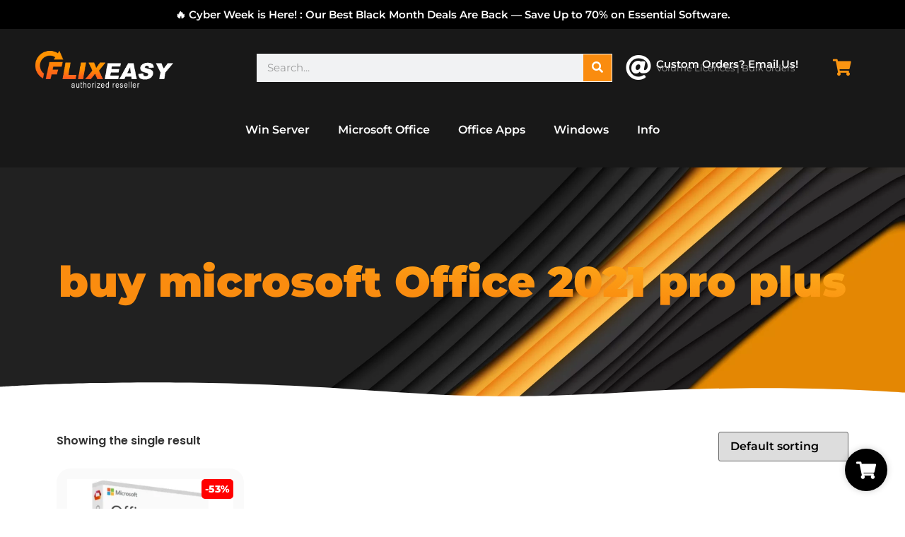

--- FILE ---
content_type: text/html; charset=UTF-8
request_url: https://flixeasy.com/product-tag/buy-microsoft-office-2021-pro-plus/
body_size: 50765
content:
<!doctype html>
<html lang="en-US" prefix="og: https://ogp.me/ns#">
<head><meta charset="UTF-8"><script>if(navigator.userAgent.match(/MSIE|Internet Explorer/i)||navigator.userAgent.match(/Trident\/7\..*?rv:11/i)){var href=document.location.href;if(!href.match(/[?&]nowprocket/)){if(href.indexOf("?")==-1){if(href.indexOf("#")==-1){document.location.href=href+"?nowprocket=1"}else{document.location.href=href.replace("#","?nowprocket=1#")}}else{if(href.indexOf("#")==-1){document.location.href=href+"&nowprocket=1"}else{document.location.href=href.replace("#","&nowprocket=1#")}}}}</script><script>(()=>{class RocketLazyLoadScripts{constructor(){this.v="2.0.3",this.userEvents=["keydown","keyup","mousedown","mouseup","mousemove","mouseover","mouseenter","mouseout","mouseleave","touchmove","touchstart","touchend","touchcancel","wheel","click","dblclick","input","visibilitychange"],this.attributeEvents=["onblur","onclick","oncontextmenu","ondblclick","onfocus","onmousedown","onmouseenter","onmouseleave","onmousemove","onmouseout","onmouseover","onmouseup","onmousewheel","onscroll","onsubmit"]}async t(){this.i(),this.o(),/iP(ad|hone)/.test(navigator.userAgent)&&this.h(),this.u(),this.l(this),this.m(),this.k(this),this.p(this),this._(),await Promise.all([this.R(),this.L()]),this.lastBreath=Date.now(),this.S(this),this.P(),this.D(),this.O(),this.M(),await this.C(this.delayedScripts.normal),await this.C(this.delayedScripts.defer),await this.C(this.delayedScripts.async),this.F("domReady"),await this.T(),await this.j(),await this.I(),this.F("windowLoad"),await this.A(),window.dispatchEvent(new Event("rocket-allScriptsLoaded")),this.everythingLoaded=!0,this.lastTouchEnd&&await new Promise((t=>setTimeout(t,500-Date.now()+this.lastTouchEnd))),this.H(),this.F("all"),this.U(),this.W()}i(){this.CSPIssue=sessionStorage.getItem("rocketCSPIssue"),document.addEventListener("securitypolicyviolation",(t=>{this.CSPIssue||"script-src-elem"!==t.violatedDirective||"data"!==t.blockedURI||(this.CSPIssue=!0,sessionStorage.setItem("rocketCSPIssue",!0))}),{isRocket:!0})}o(){window.addEventListener("pageshow",(t=>{this.persisted=t.persisted,this.realWindowLoadedFired=!0}),{isRocket:!0}),window.addEventListener("pagehide",(()=>{this.onFirstUserAction=null}),{isRocket:!0})}h(){let t;function e(e){t=e}window.addEventListener("touchstart",e,{isRocket:!0}),window.addEventListener("touchend",(function i(o){Math.abs(o.changedTouches[0].pageX-t.changedTouches[0].pageX)<10&&Math.abs(o.changedTouches[0].pageY-t.changedTouches[0].pageY)<10&&o.timeStamp-t.timeStamp<200&&(o.target.dispatchEvent(new PointerEvent("click",{target:o.target,bubbles:!0,cancelable:!0,detail:1})),event.preventDefault(),window.removeEventListener("touchstart",e,{isRocket:!0}),window.removeEventListener("touchend",i,{isRocket:!0}))}),{isRocket:!0})}q(t){this.userActionTriggered||("mousemove"!==t.type||this.firstMousemoveIgnored?"keyup"===t.type||"mouseover"===t.type||"mouseout"===t.type||(this.userActionTriggered=!0,this.onFirstUserAction&&this.onFirstUserAction()):this.firstMousemoveIgnored=!0),"click"===t.type&&t.preventDefault(),this.savedUserEvents.length>0&&(t.stopPropagation(),t.stopImmediatePropagation()),"touchstart"===this.lastEvent&&"touchend"===t.type&&(this.lastTouchEnd=Date.now()),"click"===t.type&&(this.lastTouchEnd=0),this.lastEvent=t.type,this.savedUserEvents.push(t)}u(){this.savedUserEvents=[],this.userEventHandler=this.q.bind(this),this.userEvents.forEach((t=>window.addEventListener(t,this.userEventHandler,{passive:!1,isRocket:!0})))}U(){this.userEvents.forEach((t=>window.removeEventListener(t,this.userEventHandler,{passive:!1,isRocket:!0}))),this.savedUserEvents.forEach((t=>{t.target.dispatchEvent(new window[t.constructor.name](t.type,t))}))}m(){this.eventsMutationObserver=new MutationObserver((t=>{const e="return false";for(const i of t){if("attributes"===i.type){const t=i.target.getAttribute(i.attributeName);t&&t!==e&&(i.target.setAttribute("data-rocket-"+i.attributeName,t),i.target["rocket"+i.attributeName]=new Function("event",t),i.target.setAttribute(i.attributeName,e))}"childList"===i.type&&i.addedNodes.forEach((t=>{if(t.nodeType===Node.ELEMENT_NODE)for(const i of t.attributes)this.attributeEvents.includes(i.name)&&i.value&&""!==i.value&&(t.setAttribute("data-rocket-"+i.name,i.value),t["rocket"+i.name]=new Function("event",i.value),t.setAttribute(i.name,e))}))}})),this.eventsMutationObserver.observe(document,{subtree:!0,childList:!0,attributeFilter:this.attributeEvents})}H(){this.eventsMutationObserver.disconnect(),this.attributeEvents.forEach((t=>{document.querySelectorAll("[data-rocket-"+t+"]").forEach((e=>{e.setAttribute(t,e.getAttribute("data-rocket-"+t)),e.removeAttribute("data-rocket-"+t)}))}))}k(t){Object.defineProperty(HTMLElement.prototype,"onclick",{get(){return this.rocketonclick||null},set(e){this.rocketonclick=e,this.setAttribute(t.everythingLoaded?"onclick":"data-rocket-onclick","this.rocketonclick(event)")}})}S(t){function e(e,i){let o=e[i];e[i]=null,Object.defineProperty(e,i,{get:()=>o,set(s){t.everythingLoaded?o=s:e["rocket"+i]=o=s}})}e(document,"onreadystatechange"),e(window,"onload"),e(window,"onpageshow");try{Object.defineProperty(document,"readyState",{get:()=>t.rocketReadyState,set(e){t.rocketReadyState=e},configurable:!0}),document.readyState="loading"}catch(t){console.log("WPRocket DJE readyState conflict, bypassing")}}l(t){this.originalAddEventListener=EventTarget.prototype.addEventListener,this.originalRemoveEventListener=EventTarget.prototype.removeEventListener,this.savedEventListeners=[],EventTarget.prototype.addEventListener=function(e,i,o){o&&o.isRocket||!t.B(e,this)&&!t.userEvents.includes(e)||t.B(e,this)&&!t.userActionTriggered||e.startsWith("rocket-")||t.everythingLoaded?t.originalAddEventListener.call(this,e,i,o):t.savedEventListeners.push({target:this,remove:!1,type:e,func:i,options:o})},EventTarget.prototype.removeEventListener=function(e,i,o){o&&o.isRocket||!t.B(e,this)&&!t.userEvents.includes(e)||t.B(e,this)&&!t.userActionTriggered||e.startsWith("rocket-")||t.everythingLoaded?t.originalRemoveEventListener.call(this,e,i,o):t.savedEventListeners.push({target:this,remove:!0,type:e,func:i,options:o})}}F(t){"all"===t&&(EventTarget.prototype.addEventListener=this.originalAddEventListener,EventTarget.prototype.removeEventListener=this.originalRemoveEventListener),this.savedEventListeners=this.savedEventListeners.filter((e=>{let i=e.type,o=e.target||window;return"domReady"===t&&"DOMContentLoaded"!==i&&"readystatechange"!==i||("windowLoad"===t&&"load"!==i&&"readystatechange"!==i&&"pageshow"!==i||(this.B(i,o)&&(i="rocket-"+i),e.remove?o.removeEventListener(i,e.func,e.options):o.addEventListener(i,e.func,e.options),!1))}))}p(t){let e;function i(e){return t.everythingLoaded?e:e.split(" ").map((t=>"load"===t||t.startsWith("load.")?"rocket-jquery-load":t)).join(" ")}function o(o){function s(e){const s=o.fn[e];o.fn[e]=o.fn.init.prototype[e]=function(){return this[0]===window&&t.userActionTriggered&&("string"==typeof arguments[0]||arguments[0]instanceof String?arguments[0]=i(arguments[0]):"object"==typeof arguments[0]&&Object.keys(arguments[0]).forEach((t=>{const e=arguments[0][t];delete arguments[0][t],arguments[0][i(t)]=e}))),s.apply(this,arguments),this}}if(o&&o.fn&&!t.allJQueries.includes(o)){const e={DOMContentLoaded:[],"rocket-DOMContentLoaded":[]};for(const t in e)document.addEventListener(t,(()=>{e[t].forEach((t=>t()))}),{isRocket:!0});o.fn.ready=o.fn.init.prototype.ready=function(i){function s(){parseInt(o.fn.jquery)>2?setTimeout((()=>i.bind(document)(o))):i.bind(document)(o)}return t.realDomReadyFired?!t.userActionTriggered||t.fauxDomReadyFired?s():e["rocket-DOMContentLoaded"].push(s):e.DOMContentLoaded.push(s),o([])},s("on"),s("one"),s("off"),t.allJQueries.push(o)}e=o}t.allJQueries=[],o(window.jQuery),Object.defineProperty(window,"jQuery",{get:()=>e,set(t){o(t)}})}P(){const t=new Map;document.write=document.writeln=function(e){const i=document.currentScript,o=document.createRange(),s=i.parentElement;let n=t.get(i);void 0===n&&(n=i.nextSibling,t.set(i,n));const c=document.createDocumentFragment();o.setStart(c,0),c.appendChild(o.createContextualFragment(e)),s.insertBefore(c,n)}}async R(){return new Promise((t=>{this.userActionTriggered?t():this.onFirstUserAction=t}))}async L(){return new Promise((t=>{document.addEventListener("DOMContentLoaded",(()=>{this.realDomReadyFired=!0,t()}),{isRocket:!0})}))}async I(){return this.realWindowLoadedFired?Promise.resolve():new Promise((t=>{window.addEventListener("load",t,{isRocket:!0})}))}M(){this.pendingScripts=[];this.scriptsMutationObserver=new MutationObserver((t=>{for(const e of t)e.addedNodes.forEach((t=>{"SCRIPT"!==t.tagName||t.noModule||t.isWPRocket||this.pendingScripts.push({script:t,promise:new Promise((e=>{const i=()=>{const i=this.pendingScripts.findIndex((e=>e.script===t));i>=0&&this.pendingScripts.splice(i,1),e()};t.addEventListener("load",i,{isRocket:!0}),t.addEventListener("error",i,{isRocket:!0}),setTimeout(i,1e3)}))})}))})),this.scriptsMutationObserver.observe(document,{childList:!0,subtree:!0})}async j(){await this.J(),this.pendingScripts.length?(await this.pendingScripts[0].promise,await this.j()):this.scriptsMutationObserver.disconnect()}D(){this.delayedScripts={normal:[],async:[],defer:[]},document.querySelectorAll("script[type$=rocketlazyloadscript]").forEach((t=>{t.hasAttribute("data-rocket-src")?t.hasAttribute("async")&&!1!==t.async?this.delayedScripts.async.push(t):t.hasAttribute("defer")&&!1!==t.defer||"module"===t.getAttribute("data-rocket-type")?this.delayedScripts.defer.push(t):this.delayedScripts.normal.push(t):this.delayedScripts.normal.push(t)}))}async _(){await this.L();let t=[];document.querySelectorAll("script[type$=rocketlazyloadscript][data-rocket-src]").forEach((e=>{let i=e.getAttribute("data-rocket-src");if(i&&!i.startsWith("data:")){i.startsWith("//")&&(i=location.protocol+i);try{const o=new URL(i).origin;o!==location.origin&&t.push({src:o,crossOrigin:e.crossOrigin||"module"===e.getAttribute("data-rocket-type")})}catch(t){}}})),t=[...new Map(t.map((t=>[JSON.stringify(t),t]))).values()],this.N(t,"preconnect")}async $(t){if(await this.G(),!0!==t.noModule||!("noModule"in HTMLScriptElement.prototype))return new Promise((e=>{let i;function o(){(i||t).setAttribute("data-rocket-status","executed"),e()}try{if(navigator.userAgent.includes("Firefox/")||""===navigator.vendor||this.CSPIssue)i=document.createElement("script"),[...t.attributes].forEach((t=>{let e=t.nodeName;"type"!==e&&("data-rocket-type"===e&&(e="type"),"data-rocket-src"===e&&(e="src"),i.setAttribute(e,t.nodeValue))})),t.text&&(i.text=t.text),t.nonce&&(i.nonce=t.nonce),i.hasAttribute("src")?(i.addEventListener("load",o,{isRocket:!0}),i.addEventListener("error",(()=>{i.setAttribute("data-rocket-status","failed-network"),e()}),{isRocket:!0}),setTimeout((()=>{i.isConnected||e()}),1)):(i.text=t.text,o()),i.isWPRocket=!0,t.parentNode.replaceChild(i,t);else{const i=t.getAttribute("data-rocket-type"),s=t.getAttribute("data-rocket-src");i?(t.type=i,t.removeAttribute("data-rocket-type")):t.removeAttribute("type"),t.addEventListener("load",o,{isRocket:!0}),t.addEventListener("error",(i=>{this.CSPIssue&&i.target.src.startsWith("data:")?(console.log("WPRocket: CSP fallback activated"),t.removeAttribute("src"),this.$(t).then(e)):(t.setAttribute("data-rocket-status","failed-network"),e())}),{isRocket:!0}),s?(t.fetchPriority="high",t.removeAttribute("data-rocket-src"),t.src=s):t.src="data:text/javascript;base64,"+window.btoa(unescape(encodeURIComponent(t.text)))}}catch(i){t.setAttribute("data-rocket-status","failed-transform"),e()}}));t.setAttribute("data-rocket-status","skipped")}async C(t){const e=t.shift();return e?(e.isConnected&&await this.$(e),this.C(t)):Promise.resolve()}O(){this.N([...this.delayedScripts.normal,...this.delayedScripts.defer,...this.delayedScripts.async],"preload")}N(t,e){this.trash=this.trash||[];let i=!0;var o=document.createDocumentFragment();t.forEach((t=>{const s=t.getAttribute&&t.getAttribute("data-rocket-src")||t.src;if(s&&!s.startsWith("data:")){const n=document.createElement("link");n.href=s,n.rel=e,"preconnect"!==e&&(n.as="script",n.fetchPriority=i?"high":"low"),t.getAttribute&&"module"===t.getAttribute("data-rocket-type")&&(n.crossOrigin=!0),t.crossOrigin&&(n.crossOrigin=t.crossOrigin),t.integrity&&(n.integrity=t.integrity),t.nonce&&(n.nonce=t.nonce),o.appendChild(n),this.trash.push(n),i=!1}})),document.head.appendChild(o)}W(){this.trash.forEach((t=>t.remove()))}async T(){try{document.readyState="interactive"}catch(t){}this.fauxDomReadyFired=!0;try{await this.G(),document.dispatchEvent(new Event("rocket-readystatechange")),await this.G(),document.rocketonreadystatechange&&document.rocketonreadystatechange(),await this.G(),document.dispatchEvent(new Event("rocket-DOMContentLoaded")),await this.G(),window.dispatchEvent(new Event("rocket-DOMContentLoaded"))}catch(t){console.error(t)}}async A(){try{document.readyState="complete"}catch(t){}try{await this.G(),document.dispatchEvent(new Event("rocket-readystatechange")),await this.G(),document.rocketonreadystatechange&&document.rocketonreadystatechange(),await this.G(),window.dispatchEvent(new Event("rocket-load")),await this.G(),window.rocketonload&&window.rocketonload(),await this.G(),this.allJQueries.forEach((t=>t(window).trigger("rocket-jquery-load"))),await this.G();const t=new Event("rocket-pageshow");t.persisted=this.persisted,window.dispatchEvent(t),await this.G(),window.rocketonpageshow&&window.rocketonpageshow({persisted:this.persisted})}catch(t){console.error(t)}}async G(){Date.now()-this.lastBreath>45&&(await this.J(),this.lastBreath=Date.now())}async J(){return document.hidden?new Promise((t=>setTimeout(t))):new Promise((t=>requestAnimationFrame(t)))}B(t,e){return e===document&&"readystatechange"===t||(e===document&&"DOMContentLoaded"===t||(e===window&&"DOMContentLoaded"===t||(e===window&&"load"===t||e===window&&"pageshow"===t)))}static run(){(new RocketLazyLoadScripts).t()}}RocketLazyLoadScripts.run()})();</script>
	
	<meta name="viewport" content="width=device-width, initial-scale=1">
	<link rel="profile" href="https://gmpg.org/xfn/11">
		<style>img:is([sizes="auto" i], [sizes^="auto," i]) { contain-intrinsic-size: 3000px 1500px }</style>
	
<!-- Google Tag Manager for WordPress by gtm4wp.com -->
<script data-cfasync="false" data-pagespeed-no-defer>
	var gtm4wp_datalayer_name = "dataLayer";
	var dataLayer = dataLayer || [];
	const gtm4wp_use_sku_instead = false;
	const gtm4wp_currency = 'USD';
	const gtm4wp_product_per_impression = 10;
	const gtm4wp_clear_ecommerce = false;
</script>
<!-- End Google Tag Manager for WordPress by gtm4wp.com --><script type="rocketlazyloadscript">window._wca = window._wca || [];</script>
<!-- Start of Judge.me Core -->
<script data-cfasync='false' class='jdgm-settings-script'>window.jdgmSettings={"pagination":5,"disable_web_reviews":false,"badge_no_review_text":"No reviews","badge_n_reviews_text":"{{ n }} review/reviews","badge_star_color":"#f3b549","hide_badge_preview_if_no_reviews":true,"badge_hide_text":false,"enforce_center_preview_badge":false,"widget_title":"Customer Reviews","widget_open_form_text":"Write a review","widget_close_form_text":"Cancel review","widget_refresh_page_text":"Refresh page","widget_summary_text":"Based on {{ number_of_reviews }} review/reviews","widget_no_review_text":"Be the first to write a review","widget_name_field_text":"Name","widget_verified_name_field_text":"Verified Name (public)","widget_name_placeholder_text":"Enter your name (public)","widget_required_field_error_text":"This field is required.","widget_email_field_text":"Email","widget_verified_email_field_text":"Verified Email (private, can not be edited)","widget_email_placeholder_text":"Enter your email (private)","widget_email_field_error_text":"Please enter a valid email address.","widget_rating_field_text":"Rating","widget_review_title_field_text":"Review Title","widget_review_title_placeholder_text":"Give your review a title","widget_review_body_field_text":"Review","widget_review_body_placeholder_text":"Write your comments here","widget_pictures_field_text":"Picture/Video (optional)","widget_submit_review_text":"Submit Review","widget_submit_verified_review_text":"Submit Verified Review","widget_submit_success_msg_with_auto_publish":"Thank you! Please refresh the page in a few moments to see your review. You can remove or edit your review by logging into \u003ca href='https://judge.me/login' target='_blank' rel='nofollow noopener'\u003eJudge.me\u003c/a\u003e","widget_submit_success_msg_no_auto_publish":"Thank you! Your review will be published as soon as it is approved by the shop admin. You can remove or edit your review by logging into \u003ca href='https://judge.me/login' target='_blank' rel='nofollow noopener'\u003eJudge.me\u003c/a\u003e","widget_show_default_reviews_out_of_total_text":"Showing {{ n_reviews_shown }} out of {{ n_reviews }} reviews.","widget_show_all_link_text":"Show all","widget_show_less_link_text":"Show less","widget_author_said_text":"{{ reviewer_name }} said:","widget_days_text":"{{ n }} days ago","widget_weeks_text":"{{ n }} week/weeks ago","widget_months_text":"{{ n }} month/months ago","widget_years_text":"{{ n }} year/years ago","widget_yesterday_text":"Yesterday","widget_today_text":"Today","widget_replied_text":"\u003e\u003e {{ shop_name }} replied:","widget_read_more_text":"Read more","widget_rating_filter_see_all_text":"See all reviews","widget_sorting_most_recent_text":"Most Recent","widget_sorting_highest_rating_text":"Highest Rating","widget_sorting_lowest_rating_text":"Lowest Rating","widget_sorting_with_pictures_text":"Only Pictures","widget_sorting_most_helpful_text":"Most Helpful","widget_open_question_form_text":"Ask a question","widget_reviews_subtab_text":"Reviews","widget_questions_subtab_text":"Questions","widget_question_label_text":"Question","widget_answer_label_text":"Answer","widget_question_placeholder_text":"Write your question here","widget_submit_question_text":"Submit Question","widget_question_submit_success_text":"Thank you for your question! We will notify you once it gets answered.","widget_star_color":"#f3b549","verified_badge_text":"Verified","verified_badge_placement":"left-of-reviewer-name","widget_hide_border":false,"widget_social_share":false,"widget_thumb":false,"widget_review_location_show":false,"widget_location_format":"country_iso_code","all_reviews_include_out_of_store_products":true,"all_reviews_out_of_store_text":"(out of store)","all_reviews_product_name_prefix_text":"about","enable_review_pictures":true,"enable_question_anwser":false,"review_date_format":"timestamp","widget_product_reviews_subtab_text":"Product Reviews","widget_shop_reviews_subtab_text":"Shop Reviews","widget_sorting_pictures_first_text":"Pictures First","floating_tab_button_name":"★ Judge.me Reviews","floating_tab_title":"Let customers speak for us","floating_tab_url":"","floating_tab_url_enabled":false,"all_reviews_text_badge_text":"Customers rate us {{ shop.metafields.judgeme.all_reviews_rating | round: 1 }}/5 based on {{ shop.metafields.judgeme.all_reviews_count }} reviews.","all_reviews_text_badge_text_branded_style":"{{ shop.metafields.judgeme.all_reviews_rating | round: 1 }} out of 5 stars based on {{ shop.metafields.judgeme.all_reviews_count }} reviews","all_reviews_text_badge_url":"","featured_carousel_title":"Let customers speak for us","featured_carousel_count_text":"from {{ n }} reviews","featured_carousel_url":"","verified_count_badge_style":"branded","verified_count_badge_url":"","widget_star_use_custom_color":true,"picture_reminder_submit_button":"Upload Pictures","widget_sorting_videos_first_text":"Videos First","widget_review_pending_text":"Pending","remove_microdata_snippet":false,"preview_badge_no_question_text":"No questions","preview_badge_n_question_text":"{{ number_of_questions }} question/questions","widget_search_bar_placeholder":"Search reviews","widget_sorting_verified_only_text":"Verified only","featured_carousel_verified_badge_enable":true,"featured_carousel_more_reviews_button_text":"Read more reviews","featured_carousel_view_product_button_text":"View product","all_reviews_page_load_more_text":"Load More Reviews","widget_advanced_speed_features":5,"widget_public_name_text":"displayed publicly like","default_reviewer_name_has_non_latin":true,"widget_reviewer_anonymous":"Anonymous","medals_widget_title":"Judge.me Review Medals","widget_invalid_yt_video_url_error_text":"Not a YouTube video URL","widget_max_length_field_error_text":"Please enter no more than {0} characters.","widget_verified_by_shop_text":"Verified by Shop","widget_load_with_code_splitting":true,"widget_ugc_title":"Made by us, Shared by you","widget_ugc_subtitle":"Tag us to see your picture featured in our page","widget_ugc_primary_button_text":"Buy Now","widget_ugc_secondary_button_text":"Load More","widget_ugc_reviews_button_text":"View Reviews","widget_primary_color":"#f3b549","widget_enable_secondary_color":true,"widget_secondary_color":"#3d3d3d","widget_summary_average_rating_text":"{{ average_rating }} out of 5","widget_media_grid_title":"Customer photos \u0026 videos","widget_media_grid_see_more_text":"See more","widget_round_style":true,"widget_verified_by_judgeme_text":"Verified by Judge.me","widget_verified_by_judgeme_text_in_store_medals":"Verified by Judge.me","widget_media_field_exceed_quantity_message":"Sorry, we can only accept {{ max_media }} for one review.","widget_media_field_exceed_limit_message":"{{ file_name }} is too large, please select a {{ media_type }} less than {{ size_limit }}MB.","widget_review_submitted_text":"Review Submitted!","widget_question_submitted_text":"Question Submitted!","widget_close_form_text_question":"Cancel","widget_write_your_answer_here_text":"Write your answer here","widget_show_collected_by_judgeme":true,"widget_collected_by_judgeme_text":"collected by Judge.me","widget_load_more_text":"Load More","widget_full_review_text":"Full Review","widget_read_more_reviews_text":"Read More Reviews","widget_read_questions_text":"Read Questions","widget_questions_and_answers_text":"Questions \u0026 Answers","widget_verified_by_text":"Verified by","widget_number_of_reviews_text":"{{ number_of_reviews }} reviews","widget_back_button_text":"Back","widget_next_button_text":"Next","widget_custom_forms_filter_button":"Filters","how_reviews_are_collected":"How reviews are collected?","widget_gdpr_statement":"How we use your data: We’ll only contact you about the review you left, and only if necessary. By submitting your review, you agree to Judge.me’s \u003ca href='https://judge.me/terms' target='_blank' rel='nofollow noopener'\u003eterms\u003c/a\u003e, \u003ca href='https://judge.me/privacy' target='_blank' rel='nofollow noopener'\u003eprivacy\u003c/a\u003e and \u003ca href='https://judge.me/content-policy' target='_blank' rel='nofollow noopener'\u003econtent\u003c/a\u003e policies.","platform":"woocommerce","branding_url":"https://judge.me/reviews","branding_text":"Powered by Judge.me","locale":"en","reply_name":"Flixeasy","widget_version":"3.0","footer":true,"autopublish":false,"review_dates":false,"enable_custom_form":false,"can_be_branded":false};</script> <style class='jdgm-settings-style'>.jdgm-xx{left:0}:root{--jdgm-primary-color:#f3b549;--jdgm-secondary-color:#3d3d3d;--jdgm-star-color:#f3b549;--jdgm-write-review-text-color:white;--jdgm-write-review-bg-color:#f3b549;--jdgm-paginate-color:#f3b549;--jdgm-border-radius:10}.jdgm-histogram__bar-content{background-color:#f3b549}.jdgm-rev[data-verified-buyer=true] .jdgm-rev__icon.jdgm-rev__icon:after,.jdgm-rev__buyer-badge.jdgm-rev__buyer-badge{color:white;background-color:#f3b549}.jdgm-review-widget--small .jdgm-gallery.jdgm-gallery .jdgm-gallery__thumbnail-link:nth-child(8) .jdgm-gallery__thumbnail-wrapper.jdgm-gallery__thumbnail-wrapper:before{content:"See more"}@media only screen and (min-width: 768px){.jdgm-gallery.jdgm-gallery .jdgm-gallery__thumbnail-link:nth-child(8) .jdgm-gallery__thumbnail-wrapper.jdgm-gallery__thumbnail-wrapper:before{content:"See more"}}.jdgm-preview-badge .jdgm-star.jdgm-star{color:#f3b549}.jdgm-prev-badge[data-average-rating='0.00']{display:none !important}.jdgm-rev .jdgm-rev__timestamp,.jdgm-quest .jdgm-rev__timestamp,.jdgm-carousel-item__timestamp{display:none !important}.jdgm-author-all-initials{display:none !important}.jdgm-author-last-initial{display:none !important}.jdgm-rev-widg__title{visibility:hidden}.jdgm-rev-widg__summary-text{visibility:hidden}.jdgm-prev-badge__text{visibility:hidden}.jdgm-rev__replier:before{content:'flixeasy.com'}.jdgm-rev__prod-link-prefix:before{content:'about'}.jdgm-rev__out-of-store-text:before{content:'(out of store)'}@media only screen and (min-width: 768px){.jdgm-rev__pics .jdgm-rev_all-rev-page-picture-separator,.jdgm-rev__pics .jdgm-rev__product-picture{display:none}}@media only screen and (max-width: 768px){.jdgm-rev__pics .jdgm-rev_all-rev-page-picture-separator,.jdgm-rev__pics .jdgm-rev__product-picture{display:none}}
</style><style class='jdgm-miracle-styles'>
  @-webkit-keyframes jdgm-spin{0%{-webkit-transform:rotate(0deg);-ms-transform:rotate(0deg);transform:rotate(0deg)}100%{-webkit-transform:rotate(359deg);-ms-transform:rotate(359deg);transform:rotate(359deg)}}@keyframes jdgm-spin{0%{-webkit-transform:rotate(0deg);-ms-transform:rotate(0deg);transform:rotate(0deg)}100%{-webkit-transform:rotate(359deg);-ms-transform:rotate(359deg);transform:rotate(359deg)}}@font-face{font-family:'JudgemeStar';src:url("[data-uri]") format("woff");font-weight:normal;font-style:normal}.jdgm-star{font-family:'JudgemeStar';display:inline !important;text-decoration:none !important;padding:0 4px 0 0 !important;margin:0 !important;font-weight:bold;opacity:1;-webkit-font-smoothing:antialiased;-moz-osx-font-smoothing:grayscale}.jdgm-star:hover{opacity:1}.jdgm-star:last-of-type{padding:0 !important}.jdgm-star.jdgm--on:before{content:"\e000"}.jdgm-star.jdgm--off:before{content:"\e001"}.jdgm-star.jdgm--half:before{content:"\e002"}.jdgm-widget *{margin:0;line-height:1.4;-webkit-box-sizing:border-box;-moz-box-sizing:border-box;box-sizing:border-box;-webkit-overflow-scrolling:touch}.jdgm-hidden{display:none !important;visibility:hidden !important}.jdgm-temp-hidden{display:none}.jdgm-spinner{width:40px;height:40px;margin:auto;border-radius:50%;border-top:2px solid #eee;border-right:2px solid #eee;border-bottom:2px solid #eee;border-left:2px solid #ccc;-webkit-animation:jdgm-spin 0.8s infinite linear;animation:jdgm-spin 0.8s infinite linear}.jdgm-prev-badge{display:block !important}

</style>

<script type="rocketlazyloadscript" data-cfasync='false' class='jdgm-script'>
!function(e){window.jdgm=window.jdgm||{},jdgm.CDN_HOST="https://cdn.judge.me/",
jdgm.docReady=function(d){(e.attachEvent?"complete"===e.readyState:"loading"!==e.readyState)?
setTimeout(d,0):e.addEventListener("DOMContentLoaded",d)},jdgm.loadCSS=function(d,t,o,a){
!o&&jdgm.loadCSS.requestedUrls.indexOf(d)>=0||(jdgm.loadCSS.requestedUrls.push(d),
(a=e.createElement("link")).rel="stylesheet",a.class="jdgm-stylesheet",a.media="nope!",
a.href=d,a.onload=function(){this.media="all",t&&setTimeout(t)},e.body.appendChild(a))},
jdgm.loadCSS.requestedUrls=[],jdgm.docReady(function(){(window.jdgmLoadCSS||e.querySelectorAll(
".jdgm-widget, .jdgm-all-reviews-page").length>0)&&(jdgmSettings.widget_load_with_code_splitting?
parseFloat(jdgmSettings.widget_version)>=3?jdgm.loadCSS(jdgm.CDN_HOST+"widget_v3/base.css"):
jdgm.loadCSS(jdgm.CDN_HOST+"widget/base.css"):jdgm.loadCSS(jdgm.CDN_HOST+"shopify_v2.css"))})}(document);
</script>
<script type="rocketlazyloadscript" data-minify="1" async data-cfasync="false" data-rocket-type="text/javascript" data-rocket-src="https://flixeasy.com/wp-content/cache/min/1/loader.js?ver=1744737938"></script>
<noscript><link data-minify="1" rel="stylesheet" type="text/css" media="all" href="https://flixeasy.com/wp-content/cache/min/1/shopify_v2.css?ver=1769779175"></noscript>
<!-- End of Judge.me Core -->

<!-- Search Engine Optimization by Rank Math - https://rankmath.com/ -->
<title>buy microsoft Office 2021 pro plus Archives - Flixeasy</title>
<meta name="robots" content="index, follow, max-snippet:-1, max-video-preview:-1, max-image-preview:large"/>
<link rel="canonical" href="https://flixeasy.com/product-tag/buy-microsoft-office-2021-pro-plus/" />
<meta property="og:locale" content="en_US" />
<meta property="og:type" content="article" />
<meta property="og:title" content="buy microsoft Office 2021 pro plus Archives - Flixeasy" />
<meta property="og:url" content="https://flixeasy.com/product-tag/buy-microsoft-office-2021-pro-plus/" />
<meta property="og:site_name" content="Flixeasy" />
<meta name="twitter:card" content="summary_large_image" />
<meta name="twitter:title" content="buy microsoft Office 2021 pro plus Archives - Flixeasy" />
<meta name="twitter:label1" content="Products" />
<meta name="twitter:data1" content="1" />
<script type="application/ld+json" class="rank-math-schema">{"@context":"https://schema.org","@graph":[{"@type":"Organization","@id":"https://flixeasy.com/#organization","name":"Flixeasy"},{"@type":"WebSite","@id":"https://flixeasy.com/#website","url":"https://flixeasy.com","name":"Flixeasy","publisher":{"@id":"https://flixeasy.com/#organization"},"inLanguage":"en-US"},{"@type":"BreadcrumbList","@id":"https://flixeasy.com/product-tag/buy-microsoft-office-2021-pro-plus/#breadcrumb","itemListElement":[{"@type":"ListItem","position":"1","item":{"@id":"https://flixeasy.com","name":"Home"}},{"@type":"ListItem","position":"2","item":{"@id":"https://flixeasy.com/product-tag/buy-microsoft-office-2021-pro-plus/","name":"Products tagged &ldquo;buy microsoft Office 2021 pro plus&rdquo;"}}]},{"@type":"CollectionPage","@id":"https://flixeasy.com/product-tag/buy-microsoft-office-2021-pro-plus/#webpage","url":"https://flixeasy.com/product-tag/buy-microsoft-office-2021-pro-plus/","name":"buy microsoft Office 2021 pro plus Archives - Flixeasy","isPartOf":{"@id":"https://flixeasy.com/#website"},"inLanguage":"en-US","breadcrumb":{"@id":"https://flixeasy.com/product-tag/buy-microsoft-office-2021-pro-plus/#breadcrumb"}}]}</script>
<!-- /Rank Math WordPress SEO plugin -->

<link rel='dns-prefetch' href='//static.klaviyo.com' />
<link rel='dns-prefetch' href='//storage.googleapis.com' />
<link rel='dns-prefetch' href='//stats.wp.com' />

<link rel="alternate" type="application/rss+xml" title="Flixeasy &raquo; Feed" href="https://flixeasy.com/feed/" />
<link rel="alternate" type="application/rss+xml" title="Flixeasy &raquo; Comments Feed" href="https://flixeasy.com/comments/feed/" />
<link rel="alternate" type="application/rss+xml" title="Flixeasy &raquo; buy microsoft Office 2021 pro plus Tag Feed" href="https://flixeasy.com/product-tag/buy-microsoft-office-2021-pro-plus/feed/" />
<link rel='stylesheet' id='woobt-blocks-css' href='https://flixeasy.com/wp-content/plugins/woo-bought-together/assets/css/blocks.css?ver=7.6.5' media='all' />
<link data-minify="1" rel='stylesheet' id='swiper-css' href='https://flixeasy.com/wp-content/cache/min/1/wp-content/plugins/elementor/assets/lib/swiper/v8/css/swiper.min.css?ver=1769779175' media='all' />
<link rel='stylesheet' id='e-swiper-css' href='https://flixeasy.com/wp-content/plugins/elementor/assets/css/conditionals/e-swiper.min.css?ver=3.30.3' media='all' />
<link rel='stylesheet' id='elementor-icons-shared-0-css' href='https://flixeasy.com/wp-content/plugins/elementor/assets/lib/font-awesome/css/fontawesome.min.css?ver=5.15.3' media='all' />
<link data-minify="1" rel='stylesheet' id='elementor-icons-fa-solid-css' href='https://flixeasy.com/wp-content/cache/min/1/wp-content/plugins/elementor/assets/lib/font-awesome/css/solid.min.css?ver=1769779175' media='all' />
<style id='wp-emoji-styles-inline-css'>

	img.wp-smiley, img.emoji {
		display: inline !important;
		border: none !important;
		box-shadow: none !important;
		height: 1em !important;
		width: 1em !important;
		margin: 0 0.07em !important;
		vertical-align: -0.1em !important;
		background: none !important;
		padding: 0 !important;
	}
</style>
<link rel='stylesheet' id='wp-block-library-css' href='https://flixeasy.com/wp-includes/css/dist/block-library/style.min.css?ver=6.7.4' media='all' />
<link rel='stylesheet' id='mediaelement-css' href='https://flixeasy.com/wp-includes/js/mediaelement/mediaelementplayer-legacy.min.css?ver=4.2.17' media='all' />
<link rel='stylesheet' id='wp-mediaelement-css' href='https://flixeasy.com/wp-includes/js/mediaelement/wp-mediaelement.min.css?ver=6.7.4' media='all' />
<style id='jetpack-sharing-buttons-style-inline-css'>
.jetpack-sharing-buttons__services-list{display:flex;flex-direction:row;flex-wrap:wrap;gap:0;list-style-type:none;margin:5px;padding:0}.jetpack-sharing-buttons__services-list.has-small-icon-size{font-size:12px}.jetpack-sharing-buttons__services-list.has-normal-icon-size{font-size:16px}.jetpack-sharing-buttons__services-list.has-large-icon-size{font-size:24px}.jetpack-sharing-buttons__services-list.has-huge-icon-size{font-size:36px}@media print{.jetpack-sharing-buttons__services-list{display:none!important}}.editor-styles-wrapper .wp-block-jetpack-sharing-buttons{gap:0;padding-inline-start:0}ul.jetpack-sharing-buttons__services-list.has-background{padding:1.25em 2.375em}
</style>
<link data-minify="1" rel='stylesheet' id='cr-frontend-css-css' href='https://flixeasy.com/wp-content/cache/min/1/wp-content/plugins/customer-reviews-woocommerce/css/frontend.css?ver=1769779175' media='all' />
<link data-minify="1" rel='stylesheet' id='cr-badges-css-css' href='https://flixeasy.com/wp-content/cache/min/1/wp-content/plugins/customer-reviews-woocommerce/css/badges.css?ver=1769779175' media='all' />
<style id='classic-theme-styles-inline-css'>
/*! This file is auto-generated */
.wp-block-button__link{color:#fff;background-color:#32373c;border-radius:9999px;box-shadow:none;text-decoration:none;padding:calc(.667em + 2px) calc(1.333em + 2px);font-size:1.125em}.wp-block-file__button{background:#32373c;color:#fff;text-decoration:none}
</style>
<style id='global-styles-inline-css'>
:root{--wp--preset--aspect-ratio--square: 1;--wp--preset--aspect-ratio--4-3: 4/3;--wp--preset--aspect-ratio--3-4: 3/4;--wp--preset--aspect-ratio--3-2: 3/2;--wp--preset--aspect-ratio--2-3: 2/3;--wp--preset--aspect-ratio--16-9: 16/9;--wp--preset--aspect-ratio--9-16: 9/16;--wp--preset--color--black: #000000;--wp--preset--color--cyan-bluish-gray: #abb8c3;--wp--preset--color--white: #ffffff;--wp--preset--color--pale-pink: #f78da7;--wp--preset--color--vivid-red: #cf2e2e;--wp--preset--color--luminous-vivid-orange: #ff6900;--wp--preset--color--luminous-vivid-amber: #fcb900;--wp--preset--color--light-green-cyan: #7bdcb5;--wp--preset--color--vivid-green-cyan: #00d084;--wp--preset--color--pale-cyan-blue: #8ed1fc;--wp--preset--color--vivid-cyan-blue: #0693e3;--wp--preset--color--vivid-purple: #9b51e0;--wp--preset--gradient--vivid-cyan-blue-to-vivid-purple: linear-gradient(135deg,rgba(6,147,227,1) 0%,rgb(155,81,224) 100%);--wp--preset--gradient--light-green-cyan-to-vivid-green-cyan: linear-gradient(135deg,rgb(122,220,180) 0%,rgb(0,208,130) 100%);--wp--preset--gradient--luminous-vivid-amber-to-luminous-vivid-orange: linear-gradient(135deg,rgba(252,185,0,1) 0%,rgba(255,105,0,1) 100%);--wp--preset--gradient--luminous-vivid-orange-to-vivid-red: linear-gradient(135deg,rgba(255,105,0,1) 0%,rgb(207,46,46) 100%);--wp--preset--gradient--very-light-gray-to-cyan-bluish-gray: linear-gradient(135deg,rgb(238,238,238) 0%,rgb(169,184,195) 100%);--wp--preset--gradient--cool-to-warm-spectrum: linear-gradient(135deg,rgb(74,234,220) 0%,rgb(151,120,209) 20%,rgb(207,42,186) 40%,rgb(238,44,130) 60%,rgb(251,105,98) 80%,rgb(254,248,76) 100%);--wp--preset--gradient--blush-light-purple: linear-gradient(135deg,rgb(255,206,236) 0%,rgb(152,150,240) 100%);--wp--preset--gradient--blush-bordeaux: linear-gradient(135deg,rgb(254,205,165) 0%,rgb(254,45,45) 50%,rgb(107,0,62) 100%);--wp--preset--gradient--luminous-dusk: linear-gradient(135deg,rgb(255,203,112) 0%,rgb(199,81,192) 50%,rgb(65,88,208) 100%);--wp--preset--gradient--pale-ocean: linear-gradient(135deg,rgb(255,245,203) 0%,rgb(182,227,212) 50%,rgb(51,167,181) 100%);--wp--preset--gradient--electric-grass: linear-gradient(135deg,rgb(202,248,128) 0%,rgb(113,206,126) 100%);--wp--preset--gradient--midnight: linear-gradient(135deg,rgb(2,3,129) 0%,rgb(40,116,252) 100%);--wp--preset--font-size--small: 13px;--wp--preset--font-size--medium: 20px;--wp--preset--font-size--large: 36px;--wp--preset--font-size--x-large: 42px;--wp--preset--spacing--20: 0.44rem;--wp--preset--spacing--30: 0.67rem;--wp--preset--spacing--40: 1rem;--wp--preset--spacing--50: 1.5rem;--wp--preset--spacing--60: 2.25rem;--wp--preset--spacing--70: 3.38rem;--wp--preset--spacing--80: 5.06rem;--wp--preset--shadow--natural: 6px 6px 9px rgba(0, 0, 0, 0.2);--wp--preset--shadow--deep: 12px 12px 50px rgba(0, 0, 0, 0.4);--wp--preset--shadow--sharp: 6px 6px 0px rgba(0, 0, 0, 0.2);--wp--preset--shadow--outlined: 6px 6px 0px -3px rgba(255, 255, 255, 1), 6px 6px rgba(0, 0, 0, 1);--wp--preset--shadow--crisp: 6px 6px 0px rgba(0, 0, 0, 1);}:where(.is-layout-flex){gap: 0.5em;}:where(.is-layout-grid){gap: 0.5em;}body .is-layout-flex{display: flex;}.is-layout-flex{flex-wrap: wrap;align-items: center;}.is-layout-flex > :is(*, div){margin: 0;}body .is-layout-grid{display: grid;}.is-layout-grid > :is(*, div){margin: 0;}:where(.wp-block-columns.is-layout-flex){gap: 2em;}:where(.wp-block-columns.is-layout-grid){gap: 2em;}:where(.wp-block-post-template.is-layout-flex){gap: 1.25em;}:where(.wp-block-post-template.is-layout-grid){gap: 1.25em;}.has-black-color{color: var(--wp--preset--color--black) !important;}.has-cyan-bluish-gray-color{color: var(--wp--preset--color--cyan-bluish-gray) !important;}.has-white-color{color: var(--wp--preset--color--white) !important;}.has-pale-pink-color{color: var(--wp--preset--color--pale-pink) !important;}.has-vivid-red-color{color: var(--wp--preset--color--vivid-red) !important;}.has-luminous-vivid-orange-color{color: var(--wp--preset--color--luminous-vivid-orange) !important;}.has-luminous-vivid-amber-color{color: var(--wp--preset--color--luminous-vivid-amber) !important;}.has-light-green-cyan-color{color: var(--wp--preset--color--light-green-cyan) !important;}.has-vivid-green-cyan-color{color: var(--wp--preset--color--vivid-green-cyan) !important;}.has-pale-cyan-blue-color{color: var(--wp--preset--color--pale-cyan-blue) !important;}.has-vivid-cyan-blue-color{color: var(--wp--preset--color--vivid-cyan-blue) !important;}.has-vivid-purple-color{color: var(--wp--preset--color--vivid-purple) !important;}.has-black-background-color{background-color: var(--wp--preset--color--black) !important;}.has-cyan-bluish-gray-background-color{background-color: var(--wp--preset--color--cyan-bluish-gray) !important;}.has-white-background-color{background-color: var(--wp--preset--color--white) !important;}.has-pale-pink-background-color{background-color: var(--wp--preset--color--pale-pink) !important;}.has-vivid-red-background-color{background-color: var(--wp--preset--color--vivid-red) !important;}.has-luminous-vivid-orange-background-color{background-color: var(--wp--preset--color--luminous-vivid-orange) !important;}.has-luminous-vivid-amber-background-color{background-color: var(--wp--preset--color--luminous-vivid-amber) !important;}.has-light-green-cyan-background-color{background-color: var(--wp--preset--color--light-green-cyan) !important;}.has-vivid-green-cyan-background-color{background-color: var(--wp--preset--color--vivid-green-cyan) !important;}.has-pale-cyan-blue-background-color{background-color: var(--wp--preset--color--pale-cyan-blue) !important;}.has-vivid-cyan-blue-background-color{background-color: var(--wp--preset--color--vivid-cyan-blue) !important;}.has-vivid-purple-background-color{background-color: var(--wp--preset--color--vivid-purple) !important;}.has-black-border-color{border-color: var(--wp--preset--color--black) !important;}.has-cyan-bluish-gray-border-color{border-color: var(--wp--preset--color--cyan-bluish-gray) !important;}.has-white-border-color{border-color: var(--wp--preset--color--white) !important;}.has-pale-pink-border-color{border-color: var(--wp--preset--color--pale-pink) !important;}.has-vivid-red-border-color{border-color: var(--wp--preset--color--vivid-red) !important;}.has-luminous-vivid-orange-border-color{border-color: var(--wp--preset--color--luminous-vivid-orange) !important;}.has-luminous-vivid-amber-border-color{border-color: var(--wp--preset--color--luminous-vivid-amber) !important;}.has-light-green-cyan-border-color{border-color: var(--wp--preset--color--light-green-cyan) !important;}.has-vivid-green-cyan-border-color{border-color: var(--wp--preset--color--vivid-green-cyan) !important;}.has-pale-cyan-blue-border-color{border-color: var(--wp--preset--color--pale-cyan-blue) !important;}.has-vivid-cyan-blue-border-color{border-color: var(--wp--preset--color--vivid-cyan-blue) !important;}.has-vivid-purple-border-color{border-color: var(--wp--preset--color--vivid-purple) !important;}.has-vivid-cyan-blue-to-vivid-purple-gradient-background{background: var(--wp--preset--gradient--vivid-cyan-blue-to-vivid-purple) !important;}.has-light-green-cyan-to-vivid-green-cyan-gradient-background{background: var(--wp--preset--gradient--light-green-cyan-to-vivid-green-cyan) !important;}.has-luminous-vivid-amber-to-luminous-vivid-orange-gradient-background{background: var(--wp--preset--gradient--luminous-vivid-amber-to-luminous-vivid-orange) !important;}.has-luminous-vivid-orange-to-vivid-red-gradient-background{background: var(--wp--preset--gradient--luminous-vivid-orange-to-vivid-red) !important;}.has-very-light-gray-to-cyan-bluish-gray-gradient-background{background: var(--wp--preset--gradient--very-light-gray-to-cyan-bluish-gray) !important;}.has-cool-to-warm-spectrum-gradient-background{background: var(--wp--preset--gradient--cool-to-warm-spectrum) !important;}.has-blush-light-purple-gradient-background{background: var(--wp--preset--gradient--blush-light-purple) !important;}.has-blush-bordeaux-gradient-background{background: var(--wp--preset--gradient--blush-bordeaux) !important;}.has-luminous-dusk-gradient-background{background: var(--wp--preset--gradient--luminous-dusk) !important;}.has-pale-ocean-gradient-background{background: var(--wp--preset--gradient--pale-ocean) !important;}.has-electric-grass-gradient-background{background: var(--wp--preset--gradient--electric-grass) !important;}.has-midnight-gradient-background{background: var(--wp--preset--gradient--midnight) !important;}.has-small-font-size{font-size: var(--wp--preset--font-size--small) !important;}.has-medium-font-size{font-size: var(--wp--preset--font-size--medium) !important;}.has-large-font-size{font-size: var(--wp--preset--font-size--large) !important;}.has-x-large-font-size{font-size: var(--wp--preset--font-size--x-large) !important;}
:where(.wp-block-post-template.is-layout-flex){gap: 1.25em;}:where(.wp-block-post-template.is-layout-grid){gap: 1.25em;}
:where(.wp-block-columns.is-layout-flex){gap: 2em;}:where(.wp-block-columns.is-layout-grid){gap: 2em;}
:root :where(.wp-block-pullquote){font-size: 1.5em;line-height: 1.6;}
</style>
<link rel='stylesheet' id='cc-slick-css' href='https://flixeasy.com/wp-content/plugins/caddy/public/css/caddy-slick.min.css?ver=2.0.9' media='all' />
<link data-minify="1" rel='stylesheet' id='caddy-public-css' href='https://flixeasy.com/wp-content/cache/min/1/wp-content/plugins/caddy/public/css/caddy-public.css?ver=1769779175' media='all' />
<link data-minify="1" rel='stylesheet' id='caddy-icons-css' href='https://flixeasy.com/wp-content/cache/min/1/wp-content/plugins/caddy/public/css/caddy-icons.css?ver=1769779175' media='all' />
<link data-minify="1" rel='stylesheet' id='getcid-frontend-style-css' href='https://flixeasy.com/wp-content/cache/min/1/wp-content/plugins/getcid-plugin/getcid-style.css?ver=1769779175' media='all' />
<link data-minify="1" rel='stylesheet' id='woocommerce-layout-css' href='https://flixeasy.com/wp-content/cache/min/1/wp-content/plugins/woocommerce/assets/css/woocommerce-layout.css?ver=1769779175' media='all' />
<style id='woocommerce-layout-inline-css'>

	.infinite-scroll .woocommerce-pagination {
		display: none;
	}
</style>
<link data-minify="1" rel='stylesheet' id='woocommerce-smallscreen-css' href='https://flixeasy.com/wp-content/cache/min/1/wp-content/plugins/woocommerce/assets/css/woocommerce-smallscreen.css?ver=1769779175' media='only screen and (max-width: 768px)' />
<link data-minify="1" rel='stylesheet' id='woocommerce-general-css' href='https://flixeasy.com/wp-content/cache/min/1/wp-content/plugins/woocommerce/assets/css/woocommerce.css?ver=1769779175' media='all' />
<style id='woocommerce-inline-inline-css'>
.woocommerce form .form-row .required { visibility: visible; }
</style>
<link data-minify="1" rel='stylesheet' id='slick-css' href='https://flixeasy.com/wp-content/cache/min/1/wp-content/plugins/woo-bought-together/assets/slick/slick.css?ver=1769779175' media='all' />
<link data-minify="1" rel='stylesheet' id='woobt-frontend-css' href='https://flixeasy.com/wp-content/cache/min/1/wp-content/plugins/woo-bought-together/assets/css/frontend.css?ver=1769779175' media='all' />
<link data-minify="1" rel='stylesheet' id='brands-styles-css' href='https://flixeasy.com/wp-content/cache/min/1/wp-content/plugins/woocommerce/assets/css/brands.css?ver=1769779175' media='all' />
<link rel='stylesheet' id='hello-elementor-css' href='https://flixeasy.com/wp-content/themes/hello-elementor/style.min.css?ver=2.8.1' media='all' />
<link rel='stylesheet' id='hello-elementor-theme-style-css' href='https://flixeasy.com/wp-content/themes/hello-elementor/theme.min.css?ver=2.8.1' media='all' />
<link rel='stylesheet' id='elementor-frontend-css' href='https://flixeasy.com/wp-content/plugins/elementor/assets/css/frontend.min.css?ver=3.30.3' media='all' />
<link rel='stylesheet' id='elementor-post-11-css' href='https://flixeasy.com/wp-content/uploads/elementor/css/post-11.css?ver=1769779136' media='all' />
<link data-minify="1" rel='stylesheet' id='jet-woo-builder-css' href='https://flixeasy.com/wp-content/cache/min/1/wp-content/plugins/jet-woo-builder/assets/css/frontend.css?ver=1769779175' media='all' />
<style id='jet-woo-builder-inline-css'>
@font-face {
				font-family: "WooCommerce";
				font-weight: normal;
				font-style: normal;
				src: url("https://flixeasy.com/wp-content/plugins/woocommerce/assets/fonts/WooCommerce.eot");
				src: url("https://flixeasy.com/wp-content/plugins/woocommerce/assets/fonts/WooCommerce.eot?#iefix") format("embedded-opentype"),
					 url("https://flixeasy.com/wp-content/plugins/woocommerce/assets/fonts/WooCommerce.woff") format("woff"),
					 url("https://flixeasy.com/wp-content/plugins/woocommerce/assets/fonts/WooCommerce.ttf") format("truetype"),
					 url("https://flixeasy.com/wp-content/plugins/woocommerce/assets/fonts/WooCommerce.svg#WooCommerce") format("svg");
			}
</style>
<link data-minify="1" rel='stylesheet' id='jet-woo-builder-frontend-font-css' href='https://flixeasy.com/wp-content/cache/min/1/wp-content/plugins/jet-woo-builder/assets/css/lib/jetwoobuilder-frontend-font/css/jetwoobuilder-frontend-font.css?ver=1769779175' media='all' />
<link rel='stylesheet' id='widget-heading-css' href='https://flixeasy.com/wp-content/plugins/elementor/assets/css/widget-heading.min.css?ver=3.30.3' media='all' />
<link rel='stylesheet' id='widget-image-css' href='https://flixeasy.com/wp-content/plugins/elementor/assets/css/widget-image.min.css?ver=3.30.3' media='all' />
<link rel='stylesheet' id='widget-search-form-css' href='https://flixeasy.com/wp-content/plugins/pro-elements/assets/css/widget-search-form.min.css?ver=3.29.0' media='all' />
<link rel='stylesheet' id='widget-icon-box-css' href='https://flixeasy.com/wp-content/plugins/elementor/assets/css/widget-icon-box.min.css?ver=3.30.3' media='all' />
<link rel='stylesheet' id='widget-nav-menu-css' href='https://flixeasy.com/wp-content/plugins/pro-elements/assets/css/widget-nav-menu.min.css?ver=3.29.0' media='all' />
<link rel='stylesheet' id='widget-spacer-css' href='https://flixeasy.com/wp-content/plugins/elementor/assets/css/widget-spacer.min.css?ver=3.30.3' media='all' />
<link rel='stylesheet' id='widget-social-icons-css' href='https://flixeasy.com/wp-content/plugins/elementor/assets/css/widget-social-icons.min.css?ver=3.30.3' media='all' />
<link rel='stylesheet' id='e-apple-webkit-css' href='https://flixeasy.com/wp-content/plugins/elementor/assets/css/conditionals/apple-webkit.min.css?ver=3.30.3' media='all' />
<link rel='stylesheet' id='widget-form-css' href='https://flixeasy.com/wp-content/plugins/pro-elements/assets/css/widget-form.min.css?ver=3.29.0' media='all' />
<link rel='stylesheet' id='e-shapes-css' href='https://flixeasy.com/wp-content/plugins/elementor/assets/css/conditionals/shapes.min.css?ver=3.30.3' media='all' />
<link data-minify="1" rel='stylesheet' id='elementor-icons-css' href='https://flixeasy.com/wp-content/cache/min/1/wp-content/plugins/elementor/assets/lib/eicons/css/elementor-icons.min.css?ver=1769779175' media='all' />
<link rel='stylesheet' id='elementor-post-63-css' href='https://flixeasy.com/wp-content/uploads/elementor/css/post-63.css?ver=1769779136' media='all' />
<link rel='stylesheet' id='elementor-post-66-css' href='https://flixeasy.com/wp-content/uploads/elementor/css/post-66.css?ver=1769779174' media='all' />
<link rel='stylesheet' id='elementor-post-316-css' href='https://flixeasy.com/wp-content/uploads/elementor/css/post-316.css?ver=1769779265' media='all' />
<link data-minify="1" rel='stylesheet' id='wqpmb-style-css' href='https://flixeasy.com/wp-content/cache/min/1/wp-content/plugins/wc-quantity-plus-minus-button/assets/css/style.css?ver=1769779175' media='all' />
<link data-minify="1" rel='stylesheet' id='elementor-gf-local-roboto-css' href='https://flixeasy.com/wp-content/cache/min/1/wp-content/uploads/elementor/google-fonts/css/roboto.css?ver=1769779176' media='all' />
<link data-minify="1" rel='stylesheet' id='elementor-gf-local-robotoslab-css' href='https://flixeasy.com/wp-content/cache/min/1/wp-content/uploads/elementor/google-fonts/css/robotoslab.css?ver=1769779176' media='all' />
<link data-minify="1" rel='stylesheet' id='elementor-gf-local-poppins-css' href='https://flixeasy.com/wp-content/cache/min/1/wp-content/uploads/elementor/google-fonts/css/poppins.css?ver=1769779176' media='all' />
<link data-minify="1" rel='stylesheet' id='elementor-gf-local-montserrat-css' href='https://flixeasy.com/wp-content/cache/min/1/wp-content/uploads/elementor/google-fonts/css/montserrat.css?ver=1769779176' media='all' />
<link data-minify="1" rel='stylesheet' id='elementor-icons-fa-brands-css' href='https://flixeasy.com/wp-content/cache/min/1/wp-content/plugins/elementor/assets/lib/font-awesome/css/brands.min.css?ver=1769779176' media='all' />
<script type="rocketlazyloadscript" data-rocket-src="https://flixeasy.com/wp-includes/js/jquery/jquery.min.js?ver=3.7.1" id="jquery-core-js"></script>
<script type="rocketlazyloadscript" data-rocket-src="https://flixeasy.com/wp-includes/js/jquery/jquery-migrate.min.js?ver=3.4.1" id="jquery-migrate-js"></script>
<script type="rocketlazyloadscript" data-minify="1" data-rocket-src="https://flixeasy.com/wp-content/cache/min/1/gsf-scripts/wc/global-remarketing/flixe-b919d935.js?ver=1744737939" id="gsfwc-script-js"></script>
<script id="tp-js-js-extra">
var trustpilot_settings = {"key":"wCB22bpA6BxxLGQW","TrustpilotScriptUrl":"https:\/\/invitejs.trustpilot.com\/tp.min.js","IntegrationAppUrl":"\/\/ecommscript-integrationapp.trustpilot.com","PreviewScriptUrl":"\/\/ecommplugins-scripts.trustpilot.com\/v2.1\/js\/preview.min.js","PreviewCssUrl":"\/\/ecommplugins-scripts.trustpilot.com\/v2.1\/css\/preview.min.css","PreviewWPCssUrl":"\/\/ecommplugins-scripts.trustpilot.com\/v2.1\/css\/preview_wp.css","WidgetScriptUrl":"\/\/widget.trustpilot.com\/bootstrap\/v5\/tp.widget.bootstrap.min.js"};
</script>
<script type="rocketlazyloadscript" data-rocket-src="https://flixeasy.com/wp-content/plugins/trustpilot-reviews/review/assets/js/headerScript.min.js?ver=1.0&#039; async=&#039;async" id="tp-js-js"></script>
<script type="rocketlazyloadscript" data-rocket-src="https://flixeasy.com/wp-content/plugins/woocommerce/assets/js/jquery-blockui/jquery.blockUI.min.js?ver=2.7.0-wc.10.0.5" id="jquery-blockui-js" defer data-wp-strategy="defer"></script>
<script type="rocketlazyloadscript" data-rocket-src="https://flixeasy.com/wp-content/plugins/woocommerce/assets/js/js-cookie/js.cookie.min.js?ver=2.1.4-wc.10.0.5" id="js-cookie-js" defer data-wp-strategy="defer"></script>
<script id="woocommerce-js-extra">
var woocommerce_params = {"ajax_url":"\/wp-admin\/admin-ajax.php","wc_ajax_url":"\/?wc-ajax=%%endpoint%%","i18n_password_show":"Show password","i18n_password_hide":"Hide password"};
</script>
<script type="rocketlazyloadscript" data-rocket-src="https://flixeasy.com/wp-content/plugins/woocommerce/assets/js/frontend/woocommerce.min.js?ver=10.0.5" id="woocommerce-js" defer data-wp-strategy="defer"></script>
<script id="woocommerce-analytics-js" defer data-wp-strategy="defer" data-type="wordprolazyload" data-originalSrc="https://stats.wp.com/s-202605.js"></script>
<script type="rocketlazyloadscript" id="wc-settings-dep-in-header-js-after">
console.warn( "Scripts that have a dependency on [wc-settings, wc-blocks-checkout] must be loaded in the footer, klaviyo-klaviyo-checkout-block-editor-script was registered to load in the header, but has been switched to load in the footer instead. See https://github.com/woocommerce/woocommerce-gutenberg-products-block/pull/5059" );
console.warn( "Scripts that have a dependency on [wc-settings, wc-blocks-checkout] must be loaded in the footer, klaviyo-klaviyo-checkout-block-view-script was registered to load in the header, but has been switched to load in the footer instead. See https://github.com/woocommerce/woocommerce-gutenberg-products-block/pull/5059" );
</script>
<link rel="https://api.w.org/" href="https://flixeasy.com/wp-json/" /><link rel="alternate" title="JSON" type="application/json" href="https://flixeasy.com/wp-json/wp/v2/product_tag/226" /><link rel="EditURI" type="application/rsd+xml" title="RSD" href="https://flixeasy.com/xmlrpc.php?rsd" />
<meta name="generator" content="WordPress 6.7.4" />
<script type="rocketlazyloadscript" data-rocket-type="text/javascript">
           var gsfwc_ajaxurl = "https://flixeasy.com/wp-admin/admin-ajax.php";
         </script><style type='text/css' id='wqpmb_internal_css'>.qib-button-wrapper button.qib-button{
background-color: #e0e0e0 !important;
border-color: #d3d3d3 !important;
border-width: 0px !important;
border-radius: 10px !important;
}
.qib-button-wrapper button.qib-button:hover{
background-color: #e0e0e0 !important;
border-color: #d6d6d6 !important;
}
.qib-button-wrapper .quantity input.input-text.qty.text{
}
</style>
<!-- Google Tag Manager for WordPress by gtm4wp.com -->
<!-- GTM Container placement set to automatic -->
<script data-cfasync="false" data-pagespeed-no-defer>
	var dataLayer_content = {"pagePostType":"product","pagePostType2":"tax-product","pageCategory":[],"customerTotalOrders":0,"customerTotalOrderValue":0,"customerFirstName":"","customerLastName":"","customerBillingFirstName":"","customerBillingLastName":"","customerBillingCompany":"","customerBillingAddress1":"","customerBillingAddress2":"","customerBillingCity":"","customerBillingState":"","customerBillingPostcode":"","customerBillingCountry":"","customerBillingEmail":"","customerBillingEmailHash":"","customerBillingPhone":"","customerShippingFirstName":"","customerShippingLastName":"","customerShippingCompany":"","customerShippingAddress1":"","customerShippingAddress2":"","customerShippingCity":"","customerShippingState":"","customerShippingPostcode":"","customerShippingCountry":""};
	dataLayer.push( dataLayer_content );
</script>
<script type="rocketlazyloadscript" data-cfasync="false" data-pagespeed-no-defer>
(function(w,d,s,l,i){w[l]=w[l]||[];w[l].push({'gtm.start':
new Date().getTime(),event:'gtm.js'});var f=d.getElementsByTagName(s)[0],
j=d.createElement(s),dl=l!='dataLayer'?'&l='+l:'';j.async=true;j.src=
'//www.googletagmanager.com/gtm.js?id='+i+dl;f.parentNode.insertBefore(j,f);
})(window,document,'script','dataLayer','GTM-P38MLKK');
</script>
<!-- End Google Tag Manager for WordPress by gtm4wp.com -->		<script type="rocketlazyloadscript">
			document.documentElement.className = document.documentElement.className.replace('no-js', 'js');
		</script>
				<style>
			.no-js img.lazyload {
				display: none;
			}

			figure.wp-block-image img.lazyloading {
				min-width: 150px;
			}

			.lazyload,
			.lazyloading {
				--smush-placeholder-width: 100px;
				--smush-placeholder-aspect-ratio: 1/1;
				width: var(--smush-placeholder-width) !important;
				aspect-ratio: var(--smush-placeholder-aspect-ratio) !important;
			}

						.lazyload, .lazyloading {
				opacity: 0;
			}

			.lazyloaded {
				opacity: 1;
				transition: opacity 400ms;
				transition-delay: 0ms;
			}

					</style>
			<noscript><style>.woocommerce-product-gallery{ opacity: 1 !important; }</style></noscript>
	<meta name="generator" content="Elementor 3.30.3; features: additional_custom_breakpoints; settings: css_print_method-external, google_font-enabled, font_display-swap">
			<style>
				.e-con.e-parent:nth-of-type(n+4):not(.e-lazyloaded):not(.e-no-lazyload),
				.e-con.e-parent:nth-of-type(n+4):not(.e-lazyloaded):not(.e-no-lazyload) * {
					background-image: none !important;
				}
				@media screen and (max-height: 1024px) {
					.e-con.e-parent:nth-of-type(n+3):not(.e-lazyloaded):not(.e-no-lazyload),
					.e-con.e-parent:nth-of-type(n+3):not(.e-lazyloaded):not(.e-no-lazyload) * {
						background-image: none !important;
					}
				}
				@media screen and (max-height: 640px) {
					.e-con.e-parent:nth-of-type(n+2):not(.e-lazyloaded):not(.e-no-lazyload),
					.e-con.e-parent:nth-of-type(n+2):not(.e-lazyloaded):not(.e-no-lazyload) * {
						background-image: none !important;
					}
				}
			</style>
			<link rel="icon" href="https://flixeasy.com/wp-content/uploads/2023/07/fav.webp" sizes="32x32" />
<link rel="icon" href="https://flixeasy.com/wp-content/uploads/2023/07/fav.webp" sizes="192x192" />
<link rel="apple-touch-icon" href="https://flixeasy.com/wp-content/uploads/2023/07/fav.webp" />
<meta name="msapplication-TileImage" content="https://flixeasy.com/wp-content/uploads/2023/07/fav.webp" />
	
	<!-- Bing Ads -->
	<script type="rocketlazyloadscript">(function(w,d,t,r,u){var f,n,i;w[u]=w[u]||[],f=function(){var o={ti:"343103750", enableAutoSpaTracking: true};o.q=w[u],w[u]=new UET(o),w[u].push("pageLoad")},n=d.createElement(t),n.src=r,n.async=1,n.onload=n.onreadystatechange=function(){var s=this.readyState;s&&s!=="loaded"&&s!=="complete"||(f(),n.onload=n.onreadystatechange=null)},i=d.getElementsByTagName(t)[0],i.parentNode.insertBefore(n,i)})(window,document,"script","//bat.bing.com/bat.js","uetq");</script>
	<!-- Bing Ads -->

	
	<!-- Google Tag Manager -->
<script type="rocketlazyloadscript">(function(w,d,s,l,i){w[l]=w[l]||[];w[l].push({'gtm.start':
new Date().getTime(),event:'gtm.js'});var f=d.getElementsByTagName(s)[0],
j=d.createElement(s),dl=l!='dataLayer'?'&l='+l:'';j.async=true;j.src=
'https://www.googletagmanager.com/gtm.js?id='+i+dl;f.parentNode.insertBefore(j,f);
})(window,document,'script','dataLayer','GTM-P38MLKK');</script>
<!-- End Google Tag Manager -->
<meta name="generator" content="WP Rocket 3.19.0.1" data-wpr-features="wpr_delay_js wpr_minify_js wpr_minify_css wpr_preload_links wpr_desktop" /></head>
<body class="archive tax-product_tag term-buy-microsoft-office-2021-pro-plus term-226 wp-custom-logo theme-hello-elementor woocommerce woocommerce-page woocommerce-no-js elementor-page-316 elementor-default elementor-kit-11">


<!-- GTM Container placement set to automatic -->
<!-- Google Tag Manager (noscript) -->
				<noscript><iframe data-src="https://www.googletagmanager.com/ns.html?id=GTM-P38MLKK" height="0" width="0" style="display:none;visibility:hidden" aria-hidden="true" src="[data-uri]" class="lazyload" data-load-mode="1"></iframe></noscript>
<!-- End Google Tag Manager (noscript) -->
<a class="skip-link screen-reader-text" href="#content">Skip to content</a>

		<div data-rocket-location-hash="f2a8484efd2ce3630e3f32b936834cb2" data-elementor-type="header" data-elementor-id="63" class="elementor elementor-63 elementor-location-header" data-elementor-post-type="elementor_library">
			<div class="elementor-element elementor-element-fdd586b e-flex e-con-boxed e-con e-parent" data-id="fdd586b" data-element_type="container" data-settings="{&quot;background_background&quot;:&quot;classic&quot;}">
					<div data-rocket-location-hash="da3b654b339ed49f0234db69a353a170" class="e-con-inner">
				<div class="elementor-element elementor-element-668c171 elementor-widget elementor-widget-heading" data-id="668c171" data-element_type="widget" data-widget_type="heading.default">
				<div class="elementor-widget-container">
					<div class="elementor-heading-title elementor-size-small">🔥 Cyber Week is Here! : Our Best Black Month Deals Are Back — Save Up to 70% on Essential Software.</div>				</div>
				</div>
					</div>
				</div>
		<div class="elementor-element elementor-element-5eb9dd7 elementor-hidden-tablet elementor-hidden-mobile e-flex e-con-boxed e-con e-parent" data-id="5eb9dd7" data-element_type="container" data-settings="{&quot;background_background&quot;:&quot;classic&quot;}">
					<div data-rocket-location-hash="db09287dc3941bcac9abe956715ef14a" class="e-con-inner">
		<div class="elementor-element elementor-element-6169395 e-con-full e-flex e-con e-child" data-id="6169395" data-element_type="container">
				<div class="elementor-element elementor-element-348577d elementor-widget elementor-widget-theme-site-logo elementor-widget-image" data-id="348577d" data-element_type="widget" data-widget_type="theme-site-logo.default">
				<div class="elementor-widget-container">
											<a href="https://flixeasy.com">
			<img fetchpriority="high" width="646" height="214" src="https://flixeasy.com/wp-content/uploads/2023/08/flixeasyloggo67.webp" class="attachment-full size-full wp-image-1449" alt="FLIXEASY LOGO" srcset="https://flixeasy.com/wp-content/uploads/2023/08/flixeasyloggo67.webp 646w, https://flixeasy.com/wp-content/uploads/2023/08/flixeasyloggo67-300x99.webp 300w, https://flixeasy.com/wp-content/uploads/2023/08/flixeasyloggo67-600x199.webp 600w" sizes="(max-width: 646px) 100vw, 646px" />				</a>
											</div>
				</div>
				</div>
		<div class="elementor-element elementor-element-654336b e-con-full e-flex e-con e-child" data-id="654336b" data-element_type="container">
				<div class="elementor-element elementor-element-b7873a3 elementor-widget__width-initial elementor-search-form--skin-classic elementor-search-form--button-type-icon elementor-search-form--icon-search elementor-widget elementor-widget-search-form" data-id="b7873a3" data-element_type="widget" data-settings="{&quot;skin&quot;:&quot;classic&quot;}" data-widget_type="search-form.default">
				<div class="elementor-widget-container">
							<search role="search">
			<form class="elementor-search-form" action="https://flixeasy.com" method="get">
												<div class="elementor-search-form__container">
					<label class="elementor-screen-only" for="elementor-search-form-b7873a3">Search</label>

					
					<input id="elementor-search-form-b7873a3" placeholder="Search..." class="elementor-search-form__input" type="search" name="s" value="">
					
											<button class="elementor-search-form__submit" type="submit" aria-label="Search">
															<i aria-hidden="true" class="fas fa-search"></i>													</button>
					
									</div>
			</form>
		</search>
						</div>
				</div>
				</div>
		<div class="elementor-element elementor-element-67d54e6 e-con-full e-flex e-con e-child" data-id="67d54e6" data-element_type="container">
				<div class="elementor-element elementor-element-70d8cc4 elementor-position-left elementor-vertical-align-middle elementor-view-default elementor-mobile-position-top elementor-widget elementor-widget-icon-box" data-id="70d8cc4" data-element_type="widget" data-widget_type="icon-box.default">
				<div class="elementor-widget-container">
							<div class="elementor-icon-box-wrapper">

						<div class="elementor-icon-box-icon">
				<a href="https://flixeasy.com/contact-us" class="elementor-icon" tabindex="-1" aria-label="Custom Orders? Email Us!">
				<i aria-hidden="true" class="fas fa-at"></i>				</a>
			</div>
			
						<div class="elementor-icon-box-content">

									<div class="elementor-icon-box-title">
						<a href="https://flixeasy.com/contact-us" >
							Custom Orders? Email Us!						</a>
					</div>
				
									<p class="elementor-icon-box-description">
						Volume Licences | Bulk orders					</p>
				
			</div>
			
		</div>
						</div>
				</div>
				</div>
		<div class="elementor-element elementor-element-3f0ace7 e-con-full e-flex e-con e-child" data-id="3f0ace7" data-element_type="container">
				<div class="elementor-element elementor-element-d4dc318 elementor-widget__width-auto elementor-widget-mobile__width-auto elementor-widget elementor-widget-wp-widget-caddy_cart_widget" data-id="d4dc318" data-element_type="widget" data-widget_type="wp-widget-caddy_cart_widget.default">
				<div class="elementor-widget-container">
					<a href="javascript:void(0);" class="cc_cart_items_list" aria-label="Cart Items"><i class="ccicon-cart"></i>  <span class="cc_cart_count cc_cart_zero">0</span></a>				</div>
				</div>
				</div>
					</div>
				</div>
		<div class="elementor-element elementor-element-e920fa1 elementor-hidden-desktop e-flex e-con-boxed e-con e-parent" data-id="e920fa1" data-element_type="container" data-settings="{&quot;background_background&quot;:&quot;classic&quot;}">
					<div data-rocket-location-hash="7d0ce0601f4dee916c7ce6cc61b61694" class="e-con-inner">
		<div class="elementor-element elementor-element-dcef502 e-con-full e-flex e-con e-child" data-id="dcef502" data-element_type="container">
				<div class="elementor-element elementor-element-6e2226b elementor-widget elementor-widget-theme-site-logo elementor-widget-image" data-id="6e2226b" data-element_type="widget" data-widget_type="theme-site-logo.default">
				<div class="elementor-widget-container">
											<a href="https://flixeasy.com">
			<img fetchpriority="high" width="646" height="214" src="https://flixeasy.com/wp-content/uploads/2023/08/flixeasyloggo67.webp" class="attachment-full size-full wp-image-1449" alt="FLIXEASY LOGO" srcset="https://flixeasy.com/wp-content/uploads/2023/08/flixeasyloggo67.webp 646w, https://flixeasy.com/wp-content/uploads/2023/08/flixeasyloggo67-300x99.webp 300w, https://flixeasy.com/wp-content/uploads/2023/08/flixeasyloggo67-600x199.webp 600w" sizes="(max-width: 646px) 100vw, 646px" />				</a>
											</div>
				</div>
				</div>
		<div class="elementor-element elementor-element-78c23d9 e-con-full e-flex e-con e-child" data-id="78c23d9" data-element_type="container">
				<div class="elementor-element elementor-element-479500a elementor-widget__width-initial elementor-search-form--skin-full_screen elementor-widget elementor-widget-search-form" data-id="479500a" data-element_type="widget" data-settings="{&quot;skin&quot;:&quot;full_screen&quot;}" data-widget_type="search-form.default">
				<div class="elementor-widget-container">
							<search role="search">
			<form class="elementor-search-form" action="https://flixeasy.com" method="get">
												<div class="elementor-search-form__toggle" role="button" tabindex="0" aria-label="Search">
					<i aria-hidden="true" class="fas fa-search"></i>				</div>
								<div class="elementor-search-form__container">
					<label class="elementor-screen-only" for="elementor-search-form-479500a">Search</label>

					
					<input id="elementor-search-form-479500a" placeholder="Search..." class="elementor-search-form__input" type="search" name="s" value="">
					
					
										<div class="dialog-lightbox-close-button dialog-close-button" role="button" tabindex="0" aria-label="Close this search box.">
						<i aria-hidden="true" class="eicon-close"></i>					</div>
									</div>
			</form>
		</search>
						</div>
				</div>
				</div>
		<div class="elementor-element elementor-element-69e6937 e-con-full e-flex e-con e-child" data-id="69e6937" data-element_type="container">
				<div class="elementor-element elementor-element-a0bc6f6 elementor-widget__width-auto elementor-widget-mobile__width-auto elementor-widget elementor-widget-wp-widget-caddy_cart_widget" data-id="a0bc6f6" data-element_type="widget" data-widget_type="wp-widget-caddy_cart_widget.default">
				<div class="elementor-widget-container">
					<a href="javascript:void(0);" class="cc_cart_items_list" aria-label="Cart Items"><i class="ccicon-cart"></i>  <span class="cc_cart_count cc_cart_zero">0</span></a>				</div>
				</div>
				</div>
		<div class="elementor-element elementor-element-fa434da e-con-full e-flex e-con e-child" data-id="fa434da" data-element_type="container">
				<div class="elementor-element elementor-element-3bd1385 elementor-widget elementor-widget-html" data-id="3bd1385" data-element_type="widget" data-widget_type="html.default">
				<div class="elementor-widget-container">
					<!- for using the Nav Menu widget in the mobile menu ->
<input type="checkbox" id="nav-control" class="lytbox-nav_control">
<label for="nav-control" class="lytbox-button">
    <div class="hamburguer">
        <span></span>
        <span></span>
        <span></span>
    </div>
</label>




<div class="lytbox-navigation">

		<div data-elementor-type="section" data-elementor-id="1297" class="elementor elementor-1297 elementor-location-header" data-elementor-post-type="elementor_library">
			<div class="elementor-element elementor-element-78a9707 e-flex e-con-boxed e-con e-parent" data-id="78a9707" data-element_type="container" data-settings="{&quot;background_background&quot;:&quot;classic&quot;}">
					<div data-rocket-location-hash="456ea9f7c556a7611a63847305a63a95" class="e-con-inner">
				<div class="elementor-element elementor-element-fb99a67 elementor-widget elementor-widget-image" data-id="fb99a67" data-element_type="widget" data-widget_type="image.default">
				<div class="elementor-widget-container">
																<a href="https://flixeasy.com">
							<img width="32" height="32" data-src="https://flixeasy.com/wp-content/uploads/2023/07/fav.webp" class="attachment-large size-large wp-image-730 lazyload" alt="FLIXEASY ICON" src="[data-uri]" style="--smush-placeholder-width: 32px; --smush-placeholder-aspect-ratio: 32/32;" />								</a>
															</div>
				</div>
				<div class="elementor-element elementor-element-fa4c2fc elementor-nav-menu__text-align-aside elementor-widget elementor-widget-nav-menu" data-id="fa4c2fc" data-element_type="widget" data-settings="{&quot;layout&quot;:&quot;dropdown&quot;,&quot;submenu_icon&quot;:{&quot;value&quot;:&quot;&lt;i class=\&quot;fas fa-caret-down\&quot;&gt;&lt;\/i&gt;&quot;,&quot;library&quot;:&quot;fa-solid&quot;}}" data-widget_type="nav-menu.default">
				<div class="elementor-widget-container">
								<nav class="elementor-nav-menu--dropdown elementor-nav-menu__container" aria-hidden="true">
				<ul id="menu-2-fa4c2fc" class="elementor-nav-menu"><li class="menu-item menu-item-type-taxonomy menu-item-object-product_cat menu-item-has-children menu-item-1145"><a href="https://flixeasy.com/win-server/" class="elementor-item" tabindex="-1">Win Server</a>
<ul class="sub-menu elementor-nav-menu--dropdown">
	<li class="menu-item menu-item-type-taxonomy menu-item-object-product_cat menu-item-4352"><a href="https://flixeasy.com/win-server/exchange-server/" class="elementor-sub-item" tabindex="-1">Exchange Server</a></li>
	<li class="menu-item menu-item-type-taxonomy menu-item-object-product_cat menu-item-1712"><a href="https://flixeasy.com/win-server/windows-server-2008/" class="elementor-sub-item" tabindex="-1">Windows Server 2008</a></li>
	<li class="menu-item menu-item-type-taxonomy menu-item-object-product_cat menu-item-1713"><a href="https://flixeasy.com/win-server/windows-server-2012/" class="elementor-sub-item" tabindex="-1">Windows Server 2012</a></li>
	<li class="menu-item menu-item-type-taxonomy menu-item-object-product_cat menu-item-1714"><a href="https://flixeasy.com/win-server/windows-server-2016/" class="elementor-sub-item" tabindex="-1">Windows Server 2016</a></li>
	<li class="menu-item menu-item-type-taxonomy menu-item-object-product_cat menu-item-1715"><a href="https://flixeasy.com/win-server/windows-server-2019/" class="elementor-sub-item" tabindex="-1">Windows Server 2019</a></li>
	<li class="menu-item menu-item-type-taxonomy menu-item-object-product_cat menu-item-1716"><a href="https://flixeasy.com/win-server/windows-server-2022/" class="elementor-sub-item" tabindex="-1">Windows Server 2022</a></li>
	<li class="menu-item menu-item-type-taxonomy menu-item-object-product_cat menu-item-23433"><a href="https://flixeasy.com/win-server/windows-server-2025/" class="elementor-sub-item" tabindex="-1">Windows Server 2025</a></li>
</ul>
</li>
<li class="menu-item menu-item-type-taxonomy menu-item-object-product_cat menu-item-has-children menu-item-1146"><a href="https://flixeasy.com/microsoft-office/" class="elementor-item" tabindex="-1">Microsoft Office</a>
<ul class="sub-menu elementor-nav-menu--dropdown">
	<li class="menu-item menu-item-type-taxonomy menu-item-object-product_cat menu-item-1699"><a href="https://flixeasy.com/microsoft-office/microsoft-office-2010/" class="elementor-sub-item" tabindex="-1">Microsoft Office 2010</a></li>
	<li class="menu-item menu-item-type-taxonomy menu-item-object-product_cat menu-item-1701"><a href="https://flixeasy.com/microsoft-office/microsoft-office-2013/" class="elementor-sub-item" tabindex="-1">Microsoft Office 2013</a></li>
	<li class="menu-item menu-item-type-taxonomy menu-item-object-product_cat menu-item-1702"><a href="https://flixeasy.com/microsoft-office/microsoft-office-2016/" class="elementor-sub-item" tabindex="-1">Microsoft Office 2016</a></li>
	<li class="menu-item menu-item-type-taxonomy menu-item-object-product_cat menu-item-1703"><a href="https://flixeasy.com/microsoft-office/microsoft-office-2019/" class="elementor-sub-item" tabindex="-1">Microsoft Office 2019</a></li>
	<li class="menu-item menu-item-type-taxonomy menu-item-object-product_cat menu-item-1704"><a href="https://flixeasy.com/microsoft-office/microsoft-office-2021/" class="elementor-sub-item" tabindex="-1">Microsoft Office 2021</a></li>
	<li class="menu-item menu-item-type-taxonomy menu-item-object-product_cat menu-item-31077"><a href="https://flixeasy.com/microsoft-office/microsoft-office-2024/" class="elementor-sub-item" tabindex="-1">Microsoft Office 2024</a></li>
	<li class="menu-item menu-item-type-taxonomy menu-item-object-product_cat menu-item-1705"><a href="https://flixeasy.com/microsoft-office/microsoft-office-for-mac/" class="elementor-sub-item" tabindex="-1">Microsoft Office For Mac</a></li>
</ul>
</li>
<li class="menu-item menu-item-type-taxonomy menu-item-object-product_cat menu-item-has-children menu-item-1147"><a href="https://flixeasy.com/office-apps/" class="elementor-item" tabindex="-1">Office Apps</a>
<ul class="sub-menu elementor-nav-menu--dropdown">
	<li class="menu-item menu-item-type-taxonomy menu-item-object-product_cat menu-item-1706"><a href="https://flixeasy.com/office-apps/microsoft-access/" class="elementor-sub-item" tabindex="-1">Microsoft Access</a></li>
	<li class="menu-item menu-item-type-taxonomy menu-item-object-product_cat menu-item-34899"><a href="https://flixeasy.com/office-apps/microsoft-excel/" class="elementor-sub-item" tabindex="-1">Microsoft Excel</a></li>
	<li class="menu-item menu-item-type-taxonomy menu-item-object-product_cat menu-item-34900"><a href="https://flixeasy.com/office-apps/microsoft-powerpoint/" class="elementor-sub-item" tabindex="-1">Microsoft PowerPoint</a></li>
	<li class="menu-item menu-item-type-taxonomy menu-item-object-product_cat menu-item-1707"><a href="https://flixeasy.com/office-apps/microsoft-project/" class="elementor-sub-item" tabindex="-1">Microsoft Project</a></li>
	<li class="menu-item menu-item-type-taxonomy menu-item-object-product_cat menu-item-1708"><a href="https://flixeasy.com/office-apps/microsoft-visio/" class="elementor-sub-item" tabindex="-1">Microsoft Visio</a></li>
	<li class="menu-item menu-item-type-taxonomy menu-item-object-product_cat menu-item-34901"><a href="https://flixeasy.com/office-apps/microsoft-word/" class="elementor-sub-item" tabindex="-1">Microsoft Word</a></li>
	<li class="menu-item menu-item-type-taxonomy menu-item-object-product_cat menu-item-1709"><a href="https://flixeasy.com/office-apps/outlook/" class="elementor-sub-item" tabindex="-1">Outlook</a></li>
	<li class="menu-item menu-item-type-taxonomy menu-item-object-product_cat menu-item-1937"><a href="https://flixeasy.com/office-apps/power-bi/" class="elementor-sub-item" tabindex="-1">Power BI</a></li>
	<li class="menu-item menu-item-type-taxonomy menu-item-object-product_cat menu-item-1710"><a href="https://flixeasy.com/office-apps/sql/" class="elementor-sub-item" tabindex="-1">SQL</a></li>
	<li class="menu-item menu-item-type-taxonomy menu-item-object-product_cat menu-item-1711"><a href="https://flixeasy.com/office-apps/visual-studio/" class="elementor-sub-item" tabindex="-1">Visual Studio</a></li>
</ul>
</li>
<li class="menu-item menu-item-type-taxonomy menu-item-object-product_cat menu-item-has-children menu-item-1148"><a href="https://flixeasy.com/windows/" class="elementor-item" tabindex="-1">Windows</a>
<ul class="sub-menu elementor-nav-menu--dropdown">
	<li class="menu-item menu-item-type-taxonomy menu-item-object-product_cat menu-item-1719"><a href="https://flixeasy.com/windows/windows-7/" class="elementor-sub-item" tabindex="-1">Windows 7</a></li>
	<li class="menu-item menu-item-type-taxonomy menu-item-object-product_cat menu-item-1720"><a href="https://flixeasy.com/windows/windows-8-8-1/" class="elementor-sub-item" tabindex="-1">Windows 8/8.1</a></li>
	<li class="menu-item menu-item-type-taxonomy menu-item-object-product_cat menu-item-1717"><a href="https://flixeasy.com/windows/windows-10/" class="elementor-sub-item" tabindex="-1">Windows 10</a></li>
	<li class="menu-item menu-item-type-taxonomy menu-item-object-product_cat menu-item-1718"><a href="https://flixeasy.com/windows/windows-11/" class="elementor-sub-item" tabindex="-1">Windows 11</a></li>
</ul>
</li>
<li class="menu-item menu-item-type-custom menu-item-object-custom menu-item-has-children menu-item-1143"><a href="#" class="elementor-item elementor-item-anchor" tabindex="-1">Info</a>
<ul class="sub-menu elementor-nav-menu--dropdown">
	<li class="menu-item menu-item-type-post_type menu-item-object-page menu-item-1152"><a href="https://flixeasy.com/contact-us/" class="elementor-sub-item" tabindex="-1">Contact Us</a></li>
	<li class="menu-item menu-item-type-post_type menu-item-object-page menu-item-1153"><a href="https://flixeasy.com/about-us/" class="elementor-sub-item" tabindex="-1">About us</a></li>
	<li class="menu-item menu-item-type-post_type menu-item-object-post menu-item-1137"><a href="https://flixeasy.com/cookies-policy/" class="elementor-sub-item" tabindex="-1">Cookies Policy</a></li>
	<li class="menu-item menu-item-type-post_type menu-item-object-post menu-item-1138"><a href="https://flixeasy.com/payment/" class="elementor-sub-item" tabindex="-1">Payment Policy</a></li>
	<li class="menu-item menu-item-type-post_type menu-item-object-post menu-item-1139"><a href="https://flixeasy.com/refund-policy/" class="elementor-sub-item" tabindex="-1">Refund Policy</a></li>
	<li class="menu-item menu-item-type-post_type menu-item-object-post menu-item-1140"><a href="https://flixeasy.com/shipping-policy/" class="elementor-sub-item" tabindex="-1">Shipping Policy</a></li>
	<li class="menu-item menu-item-type-post_type menu-item-object-post menu-item-1141"><a href="https://flixeasy.com/terms-of-service/" class="elementor-sub-item" tabindex="-1">Terms of Service</a></li>
	<li class="menu-item menu-item-type-post_type menu-item-object-post menu-item-1144"><a href="https://flixeasy.com/privacy-policy/" class="elementor-sub-item" tabindex="-1">Privacy Policy</a></li>
</ul>
</li>
</ul>			</nav>
						</div>
				</div>
					</div>
				</div>
				</div>
		

</div>				</div>
				</div>
				</div>
					</div>
				</div>
		<div class="elementor-element elementor-element-27ad00a e-flex e-con-boxed e-con e-parent" data-id="27ad00a" data-element_type="container" data-settings="{&quot;background_background&quot;:&quot;classic&quot;}">
					<div class="e-con-inner">
		<div class="elementor-element elementor-element-8a8adaa elementor-hidden-mobile e-flex e-con-boxed e-con e-child" data-id="8a8adaa" data-element_type="container">
					<div class="e-con-inner">
				<div class="elementor-element elementor-element-ac156d5 elementor-nav-menu__align-center elementor-nav-menu--dropdown-none elementor-widget elementor-widget-nav-menu" data-id="ac156d5" data-element_type="widget" data-settings="{&quot;layout&quot;:&quot;horizontal&quot;,&quot;submenu_icon&quot;:{&quot;value&quot;:&quot;&lt;i class=\&quot;fas fa-caret-down\&quot;&gt;&lt;\/i&gt;&quot;,&quot;library&quot;:&quot;fa-solid&quot;}}" data-widget_type="nav-menu.default">
				<div class="elementor-widget-container">
								<nav aria-label="Menu" class="elementor-nav-menu--main elementor-nav-menu__container elementor-nav-menu--layout-horizontal e--pointer-underline e--animation-fade">
				<ul id="menu-1-ac156d5" class="elementor-nav-menu"><li class="menu-item menu-item-type-taxonomy menu-item-object-product_cat menu-item-has-children menu-item-1145"><a href="https://flixeasy.com/win-server/" class="elementor-item">Win Server</a>
<ul class="sub-menu elementor-nav-menu--dropdown">
	<li class="menu-item menu-item-type-taxonomy menu-item-object-product_cat menu-item-4352"><a href="https://flixeasy.com/win-server/exchange-server/" class="elementor-sub-item">Exchange Server</a></li>
	<li class="menu-item menu-item-type-taxonomy menu-item-object-product_cat menu-item-1712"><a href="https://flixeasy.com/win-server/windows-server-2008/" class="elementor-sub-item">Windows Server 2008</a></li>
	<li class="menu-item menu-item-type-taxonomy menu-item-object-product_cat menu-item-1713"><a href="https://flixeasy.com/win-server/windows-server-2012/" class="elementor-sub-item">Windows Server 2012</a></li>
	<li class="menu-item menu-item-type-taxonomy menu-item-object-product_cat menu-item-1714"><a href="https://flixeasy.com/win-server/windows-server-2016/" class="elementor-sub-item">Windows Server 2016</a></li>
	<li class="menu-item menu-item-type-taxonomy menu-item-object-product_cat menu-item-1715"><a href="https://flixeasy.com/win-server/windows-server-2019/" class="elementor-sub-item">Windows Server 2019</a></li>
	<li class="menu-item menu-item-type-taxonomy menu-item-object-product_cat menu-item-1716"><a href="https://flixeasy.com/win-server/windows-server-2022/" class="elementor-sub-item">Windows Server 2022</a></li>
	<li class="menu-item menu-item-type-taxonomy menu-item-object-product_cat menu-item-23433"><a href="https://flixeasy.com/win-server/windows-server-2025/" class="elementor-sub-item">Windows Server 2025</a></li>
</ul>
</li>
<li class="menu-item menu-item-type-taxonomy menu-item-object-product_cat menu-item-has-children menu-item-1146"><a href="https://flixeasy.com/microsoft-office/" class="elementor-item">Microsoft Office</a>
<ul class="sub-menu elementor-nav-menu--dropdown">
	<li class="menu-item menu-item-type-taxonomy menu-item-object-product_cat menu-item-1699"><a href="https://flixeasy.com/microsoft-office/microsoft-office-2010/" class="elementor-sub-item">Microsoft Office 2010</a></li>
	<li class="menu-item menu-item-type-taxonomy menu-item-object-product_cat menu-item-1701"><a href="https://flixeasy.com/microsoft-office/microsoft-office-2013/" class="elementor-sub-item">Microsoft Office 2013</a></li>
	<li class="menu-item menu-item-type-taxonomy menu-item-object-product_cat menu-item-1702"><a href="https://flixeasy.com/microsoft-office/microsoft-office-2016/" class="elementor-sub-item">Microsoft Office 2016</a></li>
	<li class="menu-item menu-item-type-taxonomy menu-item-object-product_cat menu-item-1703"><a href="https://flixeasy.com/microsoft-office/microsoft-office-2019/" class="elementor-sub-item">Microsoft Office 2019</a></li>
	<li class="menu-item menu-item-type-taxonomy menu-item-object-product_cat menu-item-1704"><a href="https://flixeasy.com/microsoft-office/microsoft-office-2021/" class="elementor-sub-item">Microsoft Office 2021</a></li>
	<li class="menu-item menu-item-type-taxonomy menu-item-object-product_cat menu-item-31077"><a href="https://flixeasy.com/microsoft-office/microsoft-office-2024/" class="elementor-sub-item">Microsoft Office 2024</a></li>
	<li class="menu-item menu-item-type-taxonomy menu-item-object-product_cat menu-item-1705"><a href="https://flixeasy.com/microsoft-office/microsoft-office-for-mac/" class="elementor-sub-item">Microsoft Office For Mac</a></li>
</ul>
</li>
<li class="menu-item menu-item-type-taxonomy menu-item-object-product_cat menu-item-has-children menu-item-1147"><a href="https://flixeasy.com/office-apps/" class="elementor-item">Office Apps</a>
<ul class="sub-menu elementor-nav-menu--dropdown">
	<li class="menu-item menu-item-type-taxonomy menu-item-object-product_cat menu-item-1706"><a href="https://flixeasy.com/office-apps/microsoft-access/" class="elementor-sub-item">Microsoft Access</a></li>
	<li class="menu-item menu-item-type-taxonomy menu-item-object-product_cat menu-item-34899"><a href="https://flixeasy.com/office-apps/microsoft-excel/" class="elementor-sub-item">Microsoft Excel</a></li>
	<li class="menu-item menu-item-type-taxonomy menu-item-object-product_cat menu-item-34900"><a href="https://flixeasy.com/office-apps/microsoft-powerpoint/" class="elementor-sub-item">Microsoft PowerPoint</a></li>
	<li class="menu-item menu-item-type-taxonomy menu-item-object-product_cat menu-item-1707"><a href="https://flixeasy.com/office-apps/microsoft-project/" class="elementor-sub-item">Microsoft Project</a></li>
	<li class="menu-item menu-item-type-taxonomy menu-item-object-product_cat menu-item-1708"><a href="https://flixeasy.com/office-apps/microsoft-visio/" class="elementor-sub-item">Microsoft Visio</a></li>
	<li class="menu-item menu-item-type-taxonomy menu-item-object-product_cat menu-item-34901"><a href="https://flixeasy.com/office-apps/microsoft-word/" class="elementor-sub-item">Microsoft Word</a></li>
	<li class="menu-item menu-item-type-taxonomy menu-item-object-product_cat menu-item-1709"><a href="https://flixeasy.com/office-apps/outlook/" class="elementor-sub-item">Outlook</a></li>
	<li class="menu-item menu-item-type-taxonomy menu-item-object-product_cat menu-item-1937"><a href="https://flixeasy.com/office-apps/power-bi/" class="elementor-sub-item">Power BI</a></li>
	<li class="menu-item menu-item-type-taxonomy menu-item-object-product_cat menu-item-1710"><a href="https://flixeasy.com/office-apps/sql/" class="elementor-sub-item">SQL</a></li>
	<li class="menu-item menu-item-type-taxonomy menu-item-object-product_cat menu-item-1711"><a href="https://flixeasy.com/office-apps/visual-studio/" class="elementor-sub-item">Visual Studio</a></li>
</ul>
</li>
<li class="menu-item menu-item-type-taxonomy menu-item-object-product_cat menu-item-has-children menu-item-1148"><a href="https://flixeasy.com/windows/" class="elementor-item">Windows</a>
<ul class="sub-menu elementor-nav-menu--dropdown">
	<li class="menu-item menu-item-type-taxonomy menu-item-object-product_cat menu-item-1719"><a href="https://flixeasy.com/windows/windows-7/" class="elementor-sub-item">Windows 7</a></li>
	<li class="menu-item menu-item-type-taxonomy menu-item-object-product_cat menu-item-1720"><a href="https://flixeasy.com/windows/windows-8-8-1/" class="elementor-sub-item">Windows 8/8.1</a></li>
	<li class="menu-item menu-item-type-taxonomy menu-item-object-product_cat menu-item-1717"><a href="https://flixeasy.com/windows/windows-10/" class="elementor-sub-item">Windows 10</a></li>
	<li class="menu-item menu-item-type-taxonomy menu-item-object-product_cat menu-item-1718"><a href="https://flixeasy.com/windows/windows-11/" class="elementor-sub-item">Windows 11</a></li>
</ul>
</li>
<li class="menu-item menu-item-type-custom menu-item-object-custom menu-item-has-children menu-item-1143"><a href="#" class="elementor-item elementor-item-anchor">Info</a>
<ul class="sub-menu elementor-nav-menu--dropdown">
	<li class="menu-item menu-item-type-post_type menu-item-object-page menu-item-1152"><a href="https://flixeasy.com/contact-us/" class="elementor-sub-item">Contact Us</a></li>
	<li class="menu-item menu-item-type-post_type menu-item-object-page menu-item-1153"><a href="https://flixeasy.com/about-us/" class="elementor-sub-item">About us</a></li>
	<li class="menu-item menu-item-type-post_type menu-item-object-post menu-item-1137"><a href="https://flixeasy.com/cookies-policy/" class="elementor-sub-item">Cookies Policy</a></li>
	<li class="menu-item menu-item-type-post_type menu-item-object-post menu-item-1138"><a href="https://flixeasy.com/payment/" class="elementor-sub-item">Payment Policy</a></li>
	<li class="menu-item menu-item-type-post_type menu-item-object-post menu-item-1139"><a href="https://flixeasy.com/refund-policy/" class="elementor-sub-item">Refund Policy</a></li>
	<li class="menu-item menu-item-type-post_type menu-item-object-post menu-item-1140"><a href="https://flixeasy.com/shipping-policy/" class="elementor-sub-item">Shipping Policy</a></li>
	<li class="menu-item menu-item-type-post_type menu-item-object-post menu-item-1141"><a href="https://flixeasy.com/terms-of-service/" class="elementor-sub-item">Terms of Service</a></li>
	<li class="menu-item menu-item-type-post_type menu-item-object-post menu-item-1144"><a href="https://flixeasy.com/privacy-policy/" class="elementor-sub-item">Privacy Policy</a></li>
</ul>
</li>
</ul>			</nav>
						<nav class="elementor-nav-menu--dropdown elementor-nav-menu__container" aria-hidden="true">
				<ul id="menu-2-ac156d5" class="elementor-nav-menu"><li class="menu-item menu-item-type-taxonomy menu-item-object-product_cat menu-item-has-children menu-item-1145"><a href="https://flixeasy.com/win-server/" class="elementor-item" tabindex="-1">Win Server</a>
<ul class="sub-menu elementor-nav-menu--dropdown">
	<li class="menu-item menu-item-type-taxonomy menu-item-object-product_cat menu-item-4352"><a href="https://flixeasy.com/win-server/exchange-server/" class="elementor-sub-item" tabindex="-1">Exchange Server</a></li>
	<li class="menu-item menu-item-type-taxonomy menu-item-object-product_cat menu-item-1712"><a href="https://flixeasy.com/win-server/windows-server-2008/" class="elementor-sub-item" tabindex="-1">Windows Server 2008</a></li>
	<li class="menu-item menu-item-type-taxonomy menu-item-object-product_cat menu-item-1713"><a href="https://flixeasy.com/win-server/windows-server-2012/" class="elementor-sub-item" tabindex="-1">Windows Server 2012</a></li>
	<li class="menu-item menu-item-type-taxonomy menu-item-object-product_cat menu-item-1714"><a href="https://flixeasy.com/win-server/windows-server-2016/" class="elementor-sub-item" tabindex="-1">Windows Server 2016</a></li>
	<li class="menu-item menu-item-type-taxonomy menu-item-object-product_cat menu-item-1715"><a href="https://flixeasy.com/win-server/windows-server-2019/" class="elementor-sub-item" tabindex="-1">Windows Server 2019</a></li>
	<li class="menu-item menu-item-type-taxonomy menu-item-object-product_cat menu-item-1716"><a href="https://flixeasy.com/win-server/windows-server-2022/" class="elementor-sub-item" tabindex="-1">Windows Server 2022</a></li>
	<li class="menu-item menu-item-type-taxonomy menu-item-object-product_cat menu-item-23433"><a href="https://flixeasy.com/win-server/windows-server-2025/" class="elementor-sub-item" tabindex="-1">Windows Server 2025</a></li>
</ul>
</li>
<li class="menu-item menu-item-type-taxonomy menu-item-object-product_cat menu-item-has-children menu-item-1146"><a href="https://flixeasy.com/microsoft-office/" class="elementor-item" tabindex="-1">Microsoft Office</a>
<ul class="sub-menu elementor-nav-menu--dropdown">
	<li class="menu-item menu-item-type-taxonomy menu-item-object-product_cat menu-item-1699"><a href="https://flixeasy.com/microsoft-office/microsoft-office-2010/" class="elementor-sub-item" tabindex="-1">Microsoft Office 2010</a></li>
	<li class="menu-item menu-item-type-taxonomy menu-item-object-product_cat menu-item-1701"><a href="https://flixeasy.com/microsoft-office/microsoft-office-2013/" class="elementor-sub-item" tabindex="-1">Microsoft Office 2013</a></li>
	<li class="menu-item menu-item-type-taxonomy menu-item-object-product_cat menu-item-1702"><a href="https://flixeasy.com/microsoft-office/microsoft-office-2016/" class="elementor-sub-item" tabindex="-1">Microsoft Office 2016</a></li>
	<li class="menu-item menu-item-type-taxonomy menu-item-object-product_cat menu-item-1703"><a href="https://flixeasy.com/microsoft-office/microsoft-office-2019/" class="elementor-sub-item" tabindex="-1">Microsoft Office 2019</a></li>
	<li class="menu-item menu-item-type-taxonomy menu-item-object-product_cat menu-item-1704"><a href="https://flixeasy.com/microsoft-office/microsoft-office-2021/" class="elementor-sub-item" tabindex="-1">Microsoft Office 2021</a></li>
	<li class="menu-item menu-item-type-taxonomy menu-item-object-product_cat menu-item-31077"><a href="https://flixeasy.com/microsoft-office/microsoft-office-2024/" class="elementor-sub-item" tabindex="-1">Microsoft Office 2024</a></li>
	<li class="menu-item menu-item-type-taxonomy menu-item-object-product_cat menu-item-1705"><a href="https://flixeasy.com/microsoft-office/microsoft-office-for-mac/" class="elementor-sub-item" tabindex="-1">Microsoft Office For Mac</a></li>
</ul>
</li>
<li class="menu-item menu-item-type-taxonomy menu-item-object-product_cat menu-item-has-children menu-item-1147"><a href="https://flixeasy.com/office-apps/" class="elementor-item" tabindex="-1">Office Apps</a>
<ul class="sub-menu elementor-nav-menu--dropdown">
	<li class="menu-item menu-item-type-taxonomy menu-item-object-product_cat menu-item-1706"><a href="https://flixeasy.com/office-apps/microsoft-access/" class="elementor-sub-item" tabindex="-1">Microsoft Access</a></li>
	<li class="menu-item menu-item-type-taxonomy menu-item-object-product_cat menu-item-34899"><a href="https://flixeasy.com/office-apps/microsoft-excel/" class="elementor-sub-item" tabindex="-1">Microsoft Excel</a></li>
	<li class="menu-item menu-item-type-taxonomy menu-item-object-product_cat menu-item-34900"><a href="https://flixeasy.com/office-apps/microsoft-powerpoint/" class="elementor-sub-item" tabindex="-1">Microsoft PowerPoint</a></li>
	<li class="menu-item menu-item-type-taxonomy menu-item-object-product_cat menu-item-1707"><a href="https://flixeasy.com/office-apps/microsoft-project/" class="elementor-sub-item" tabindex="-1">Microsoft Project</a></li>
	<li class="menu-item menu-item-type-taxonomy menu-item-object-product_cat menu-item-1708"><a href="https://flixeasy.com/office-apps/microsoft-visio/" class="elementor-sub-item" tabindex="-1">Microsoft Visio</a></li>
	<li class="menu-item menu-item-type-taxonomy menu-item-object-product_cat menu-item-34901"><a href="https://flixeasy.com/office-apps/microsoft-word/" class="elementor-sub-item" tabindex="-1">Microsoft Word</a></li>
	<li class="menu-item menu-item-type-taxonomy menu-item-object-product_cat menu-item-1709"><a href="https://flixeasy.com/office-apps/outlook/" class="elementor-sub-item" tabindex="-1">Outlook</a></li>
	<li class="menu-item menu-item-type-taxonomy menu-item-object-product_cat menu-item-1937"><a href="https://flixeasy.com/office-apps/power-bi/" class="elementor-sub-item" tabindex="-1">Power BI</a></li>
	<li class="menu-item menu-item-type-taxonomy menu-item-object-product_cat menu-item-1710"><a href="https://flixeasy.com/office-apps/sql/" class="elementor-sub-item" tabindex="-1">SQL</a></li>
	<li class="menu-item menu-item-type-taxonomy menu-item-object-product_cat menu-item-1711"><a href="https://flixeasy.com/office-apps/visual-studio/" class="elementor-sub-item" tabindex="-1">Visual Studio</a></li>
</ul>
</li>
<li class="menu-item menu-item-type-taxonomy menu-item-object-product_cat menu-item-has-children menu-item-1148"><a href="https://flixeasy.com/windows/" class="elementor-item" tabindex="-1">Windows</a>
<ul class="sub-menu elementor-nav-menu--dropdown">
	<li class="menu-item menu-item-type-taxonomy menu-item-object-product_cat menu-item-1719"><a href="https://flixeasy.com/windows/windows-7/" class="elementor-sub-item" tabindex="-1">Windows 7</a></li>
	<li class="menu-item menu-item-type-taxonomy menu-item-object-product_cat menu-item-1720"><a href="https://flixeasy.com/windows/windows-8-8-1/" class="elementor-sub-item" tabindex="-1">Windows 8/8.1</a></li>
	<li class="menu-item menu-item-type-taxonomy menu-item-object-product_cat menu-item-1717"><a href="https://flixeasy.com/windows/windows-10/" class="elementor-sub-item" tabindex="-1">Windows 10</a></li>
	<li class="menu-item menu-item-type-taxonomy menu-item-object-product_cat menu-item-1718"><a href="https://flixeasy.com/windows/windows-11/" class="elementor-sub-item" tabindex="-1">Windows 11</a></li>
</ul>
</li>
<li class="menu-item menu-item-type-custom menu-item-object-custom menu-item-has-children menu-item-1143"><a href="#" class="elementor-item elementor-item-anchor" tabindex="-1">Info</a>
<ul class="sub-menu elementor-nav-menu--dropdown">
	<li class="menu-item menu-item-type-post_type menu-item-object-page menu-item-1152"><a href="https://flixeasy.com/contact-us/" class="elementor-sub-item" tabindex="-1">Contact Us</a></li>
	<li class="menu-item menu-item-type-post_type menu-item-object-page menu-item-1153"><a href="https://flixeasy.com/about-us/" class="elementor-sub-item" tabindex="-1">About us</a></li>
	<li class="menu-item menu-item-type-post_type menu-item-object-post menu-item-1137"><a href="https://flixeasy.com/cookies-policy/" class="elementor-sub-item" tabindex="-1">Cookies Policy</a></li>
	<li class="menu-item menu-item-type-post_type menu-item-object-post menu-item-1138"><a href="https://flixeasy.com/payment/" class="elementor-sub-item" tabindex="-1">Payment Policy</a></li>
	<li class="menu-item menu-item-type-post_type menu-item-object-post menu-item-1139"><a href="https://flixeasy.com/refund-policy/" class="elementor-sub-item" tabindex="-1">Refund Policy</a></li>
	<li class="menu-item menu-item-type-post_type menu-item-object-post menu-item-1140"><a href="https://flixeasy.com/shipping-policy/" class="elementor-sub-item" tabindex="-1">Shipping Policy</a></li>
	<li class="menu-item menu-item-type-post_type menu-item-object-post menu-item-1141"><a href="https://flixeasy.com/terms-of-service/" class="elementor-sub-item" tabindex="-1">Terms of Service</a></li>
	<li class="menu-item menu-item-type-post_type menu-item-object-post menu-item-1144"><a href="https://flixeasy.com/privacy-policy/" class="elementor-sub-item" tabindex="-1">Privacy Policy</a></li>
</ul>
</li>
</ul>			</nav>
						</div>
				</div>
					</div>
				</div>
					</div>
				</div>
				</div>
		<div data-rocket-location-hash="3631ca6672abfea0692e5f8eea5f7a8a" id="primary" class="content-area"><main data-rocket-location-hash="a2c599cf68db1a6fbefcd22d5fd798e8" id="main" class="site-main" role="main"><style>.elementor-592 .elementor-element.elementor-element-ce93352{--display:flex;--min-height:45vh;--flex-direction:column;--container-widget-width:calc( ( 1 - var( --container-widget-flex-grow ) ) * 100% );--container-widget-height:initial;--container-widget-flex-grow:0;--container-widget-align-self:initial;--flex-wrap-mobile:wrap;--justify-content:center;--align-items:center;--overlay-opacity:0.66;}.elementor-592 .elementor-element.elementor-element-ce93352:not(.elementor-motion-effects-element-type-background), .elementor-592 .elementor-element.elementor-element-ce93352 > .elementor-motion-effects-container > .elementor-motion-effects-layer{background-color:#001636;background-image:url("https://flixeasy.com/wp-content/uploads/2023/08/26502664_127247278624291-scaled.webp");background-position:top center;background-repeat:no-repeat;background-size:cover;}.elementor-592 .elementor-element.elementor-element-ce93352::before, .elementor-592 .elementor-element.elementor-element-ce93352 > .elementor-background-video-container::before, .elementor-592 .elementor-element.elementor-element-ce93352 > .e-con-inner > .elementor-background-video-container::before, .elementor-592 .elementor-element.elementor-element-ce93352 > .elementor-background-slideshow::before, .elementor-592 .elementor-element.elementor-element-ce93352 > .e-con-inner > .elementor-background-slideshow::before, .elementor-592 .elementor-element.elementor-element-ce93352 > .elementor-motion-effects-container > .elementor-motion-effects-layer::before{background-color:#000000;--background-overlay:'';}.elementor-592 .elementor-element.elementor-element-ce93352 > .elementor-shape-bottom svg, .elementor-592 .elementor-element.elementor-element-ce93352 > .e-con-inner > .elementor-shape-bottom svg{width:calc(100% + 1.3px);height:21px;}.elementor-592 .elementor-element.elementor-element-9c93f27 .woocommerce-products-header__title.page-title{font-family:"Montserrat", Sans-serif;font-size:60px;font-weight:900;color:#FFFFFF;}.elementor-592 .elementor-element.elementor-element-a191c06 .elementor-jet-woo-builder-products-description .term-description{color:#FFFFFF;text-align:left;}.elementor-592 .elementor-element.elementor-element-a191c06 .elementor-jet-woo-builder-products-description .page-description{color:#FFFFFF;text-align:left;}.elementor-592 .elementor-element.elementor-element-c778f4a{--display:flex;--flex-direction:row;--container-widget-width:initial;--container-widget-height:100%;--container-widget-flex-grow:1;--container-widget-align-self:stretch;--flex-wrap-mobile:wrap;--gap:41px 41px;--row-gap:41px;--column-gap:41px;--padding-top:40px;--padding-bottom:40px;--padding-left:0px;--padding-right:0px;}.elementor-592 .elementor-element.elementor-element-b8fbaf0{--display:flex;--flex-direction:column;--container-widget-width:100%;--container-widget-height:initial;--container-widget-flex-grow:0;--container-widget-align-self:initial;--flex-wrap-mobile:wrap;}.elementor-592 .elementor-element.elementor-element-d813fbd{--display:flex;--flex-direction:row;--container-widget-width:calc( ( 1 - var( --container-widget-flex-grow ) ) * 100% );--container-widget-height:100%;--container-widget-flex-grow:1;--container-widget-align-self:stretch;--flex-wrap-mobile:wrap;--justify-content:space-between;--align-items:center;--padding-top:0px;--padding-bottom:0px;--padding-left:0px;--padding-right:0px;}.elementor-592 .elementor-element.elementor-element-1a703ac > .elementor-widget-container{margin:0px 0px 0px 0px;}.elementor-592 .elementor-element.elementor-element-1a703ac.elementor-element{--align-self:center;}.elementor-592 .elementor-element.elementor-element-1a703ac .elementor-jet-woo-builder-products-result-count .woocommerce-result-count{font-family:"Poppins", Sans-serif;font-size:16px;font-weight:600;}.elementor-592 .elementor-element.elementor-element-fe463c9 > .elementor-widget-container{margin:0px 0px -16px 0px;}.elementor-592 .elementor-element.elementor-element-fe463c9.elementor-element{--align-self:center;}.elementor-592 .elementor-element.elementor-element-fe463c9 .elementor-jet-woo-builder-products-ordering .woocommerce-ordering{max-width:184px;}.elementor-592 .elementor-element.elementor-element-fe463c9 .elementor-jet-woo-builder-products-ordering .woocommerce-ordering select{font-family:"Montserrat", Sans-serif;font-size:16px;font-weight:600;}.elementor-592 .elementor-element.elementor-element-fe463c9 .elementor-jet-woo-builder-products-ordering .woocommerce-ordering:before{top:14px;}.elementor-592 .elementor-element.elementor-element-4bf60c6 .jet-woo-products .jet-woo-products__item{--columns:4;}.elementor-592 .elementor-element.elementor-element-4bf60c6 .jet-woo-products .jet-woo-product-badge{background-color:#FF0000;display:inline-flex;color:#FFFFFF;border-radius:5px 5px 5px 5px;}.elementor-592 .elementor-element.elementor-element-4bf60c6 .jet-woo-products .jet-woo-products__inner-box{background-color:#FAFAFA;border-radius:20px 20px 20px 20px;padding:15px 15px 15px 15px;}.elementor-592 .elementor-element.elementor-element-4bf60c6 .jet-woo-products .jet-woo-product-title, .elementor-592 .elementor-element.elementor-element-4bf60c6 .jet-woo-products .jet-woo-product-title a{font-family:"Montserrat", Sans-serif;font-size:16px;font-weight:600;line-height:1.8em;}.elementor-592 .elementor-element.elementor-element-4bf60c6 .jet-woo-products .jet-woo-product-title a{color:var( --e-global-color-primary );}.elementor-592 .elementor-element.elementor-element-4bf60c6 .jet-woo-products .jet-woo-product-title{color:var( --e-global-color-primary );margin:030px 0px 10px 0px;text-align:center;}.elementor-592 .elementor-element.elementor-element-4bf60c6 .jet-woo-products .jet-woo-product-price del{display:inline-block;}.elementor-592 .elementor-element.elementor-element-4bf60c6 .jet-woo-products .jet-woo-product-price ins{display:inline-block;}.elementor-592 .elementor-element.elementor-element-4bf60c6 .jet-woo-products .jet-woo-product-price del+ins{margin-left:7px;}.elementor-592 .elementor-element.elementor-element-4bf60c6 .jet-woo-products .jet-woo-product-price .price{font-family:"Montserrat", Sans-serif;font-size:19px;font-weight:800;color:#000000;}.elementor-592 .elementor-element.elementor-element-4bf60c6 .jet-woo-products .jet-woo-product-price .price .amount{color:#000000;}.elementor-592 .elementor-element.elementor-element-4bf60c6 .jet-woo-products .jet-woo-product-price .price del{color:#858585;font-size:15px;font-weight:600;text-decoration:line-through;}.elementor-592 .elementor-element.elementor-element-4bf60c6 .jet-woo-products .jet-woo-product-price .price del .amount{color:#858585;}.elementor-592 .elementor-element.elementor-element-4bf60c6 .jet-woo-products .jet-woo-product-price .price ins{font-size:18px;font-weight:700;text-decoration:none;}.elementor-592 .elementor-element.elementor-element-4bf60c6 .jet-woo-products .jet-woo-product-price{text-align:center;}.elementor-592 .elementor-element.elementor-element-4bf60c6 .jet-woo-products .jet-woo-product-price .woocommerce-Price-currencySymbol{font-size:15px;vertical-align:middle;}.elementor-592 .elementor-element.elementor-element-4bf60c6  .jet-woo-products .jet-woo-product-badge{font-family:"Montserrat", Sans-serif;font-size:14px;font-weight:800;}.elementor-592 .elementor-element.elementor-element-4bf60c6 .jet-woo-products .jet-woo-product-badges{top:0px;bottom:auto;text-align:right;}.elementor-592 .elementor-element.elementor-element-4bf60c6 .jet-woo-products__not-found{font-family:"Montserrat", Sans-serif;text-align:center;}.elementor-widget-jet-woo-builder-products-pagination .jet-woo-builder-shop-pagination .page-numbers{font-family:var( --e-global-typography-text-font-family ), Sans-serif;font-weight:var( --e-global-typography-text-font-weight );}.elementor-592 .elementor-element.elementor-element-648547e > .elementor-widget-container{margin:46px 0px 0px 0px;}.elementor-592 .elementor-element.elementor-element-648547e .jet-woo-builder-shop-pagination .page-numbers{font-family:"Poppins", Sans-serif;font-weight:700;min-width:32px;margin-left:calc( 6px / 2 );margin-right:calc( 6px / 2 );border-radius:5px 5px 5px 5px;}.elementor-592 .elementor-element.elementor-element-648547e .jet-woo-builder-shop-pagination a.page-numbers{color:#888888;}.elementor-592 .elementor-element.elementor-element-648547e .jet-woo-builder-shop-pagination a.page-numbers:hover{color:var( --e-global-color-4dd54d3 );}.elementor-592 .elementor-element.elementor-element-648547e .jet-woo-builder-shop-pagination span.page-numbers.current{color:#FFFFFF;background-color:var( --e-global-color-primary );}.elementor-592 .elementor-element.elementor-element-648547e .jet-woo-builder-shop-pagination{justify-content:center;}.elementor-592 .elementor-element.elementor-element-648547e .jet-woo-builder-shop-pagination .page-numbers.prev{min-width:20px;}.elementor-592 .elementor-element.elementor-element-648547e .jet-woo-builder-shop-pagination .page-numbers.next{min-width:20px;}.elementor-592 .elementor-element.elementor-element-648547e .jet-woo-builder-shop-pagination a.page-numbers .jet-woo-builder-shop-pagination__arrow{width:18px;height:18px;}:root{--page-title-display:none;}@media(min-width:768px){.elementor-592 .elementor-element.elementor-element-b8fbaf0{--width:100%;}}@media(max-width:1024px){.elementor-592 .elementor-element.elementor-element-ce93352{--min-height:267px;}.elementor-592 .elementor-element.elementor-element-c778f4a{--gap:5px 5px;--row-gap:5px;--column-gap:5px;}.elementor-592 .elementor-element.elementor-element-fe463c9 .elementor-jet-woo-builder-products-ordering .woocommerce-ordering:before{top:15px;right:20px;}.elementor-592 .elementor-element.elementor-element-4bf60c6 .jet-woo-products .jet-woo-products__item{--columns:3;}}@media(max-width:767px){.elementor-592 .elementor-element.elementor-element-ce93352{--min-height:126px;--flex-direction:row;--container-widget-width:calc( ( 1 - var( --container-widget-flex-grow ) ) * 100% );--container-widget-height:100%;--container-widget-flex-grow:1;--container-widget-align-self:stretch;--flex-wrap-mobile:wrap;--justify-content:center;--align-items:center;}.elementor-592 .elementor-element.elementor-element-9c93f27.elementor-element{--align-self:center;}.elementor-592 .elementor-element.elementor-element-9c93f27 .woocommerce-products-header__title.page-title{font-size:36px;}.elementor-592 .elementor-element.elementor-element-b8fbaf0{--padding-top:0px;--padding-bottom:0px;--padding-left:0px;--padding-right:0px;}.elementor-592 .elementor-element.elementor-element-d813fbd{--flex-direction:row;--container-widget-width:initial;--container-widget-height:100%;--container-widget-flex-grow:1;--container-widget-align-self:stretch;--flex-wrap-mobile:wrap;}.elementor-592 .elementor-element.elementor-element-1a703ac > .elementor-widget-container{margin:0px 0px 0px 0px;}.elementor-592 .elementor-element.elementor-element-1a703ac .elementor-jet-woo-builder-products-result-count .woocommerce-result-count{font-size:14px;text-align:center;}.elementor-592 .elementor-element.elementor-element-fe463c9 .elementor-jet-woo-builder-products-ordering .woocommerce-ordering{max-width:144px;}.elementor-592 .elementor-element.elementor-element-fe463c9 .elementor-jet-woo-builder-products-ordering .woocommerce-ordering select{padding:10px 10px 10px 10px;}.elementor-592 .elementor-element.elementor-element-fe463c9 .elementor-jet-woo-builder-products-ordering{text-align:center;}.elementor-592 .elementor-element.elementor-element-fe463c9 .elementor-jet-woo-builder-products-ordering .woocommerce-ordering:before{font-size:10px;top:9px;right:14px;}.elementor-592 .elementor-element.elementor-element-4bf60c6 .jet-woo-products .jet-woo-products__item{--columns:2;}.elementor-592 .elementor-element.elementor-element-4bf60c6 > .elementor-widget-container{margin:0px 0px 0px 0px;padding:0px 0px 0px 0px;}.elementor-592 .elementor-element.elementor-element-4bf60c6 .jet-woo-products .jet-woo-products__inner-box{padding:10px 10px 10px 10px;}.elementor-592 .elementor-element.elementor-element-4bf60c6 .jet-woo-products .jet-woo-product-title, .elementor-592 .elementor-element.elementor-element-4bf60c6 .jet-woo-products .jet-woo-product-title a{font-size:14px;line-height:1.5em;}.elementor-592 .elementor-element.elementor-element-4bf60c6 .jet-woo-products .jet-woo-product-price del+ins{margin-left:5px;}.elementor-592 .elementor-element.elementor-element-4bf60c6 .jet-woo-products .jet-woo-product-price .price del{font-size:14px;}.elementor-592 .elementor-element.elementor-element-4bf60c6 .jet-woo-products .jet-woo-product-price .price ins{font-size:16px;}.elementor-592 .elementor-element.elementor-element-4bf60c6  .jet-woo-products .jet-woo-product-badge{font-size:12px;}}/* Start custom CSS for jet-woo-builder-products-page-title, class: .elementor-element-9c93f27 */.gradient{
background: #FA8C0F;
background: linear-gradient(to top right, #FA8C0F 41%, #FEB31E 100%);
-webkit-background-clip: text;
-webkit-text-fill-color: transparent;
}/* End custom CSS */</style>		<div data-rocket-location-hash="6f0c426a5b5f2acd74035f69449da453" data-elementor-type="jet-woo-builder-shop" data-elementor-id="592" class="elementor elementor-592" data-elementor-post-type="jet-woo-builder">
				<div class="elementor-element elementor-element-ce93352 e-flex e-con-boxed e-con e-parent" data-id="ce93352" data-element_type="container" data-settings="{&quot;background_background&quot;:&quot;classic&quot;,&quot;shape_divider_bottom&quot;:&quot;waves&quot;}">
					<div class="e-con-inner">
				<div class="elementor-shape elementor-shape-bottom" aria-hidden="true" data-negative="false">
			<svg xmlns="http://www.w3.org/2000/svg" viewbox="0 0 1000 100" preserveaspectratio="none">
	<path class="elementor-shape-fill" d="M421.9,6.5c22.6-2.5,51.5,0.4,75.5,5.3c23.6,4.9,70.9,23.5,100.5,35.7c75.8,32.2,133.7,44.5,192.6,49.7	c23.6,2.1,48.7,3.5,103.4-2.5c54.7-6,106.2-25.6,106.2-25.6V0H0v30.3c0,0,72,32.6,158.4,30.5c39.2-0.7,92.8-6.7,134-22.4	c21.2-8.1,52.2-18.2,79.7-24.2C399.3,7.9,411.6,7.5,421.9,6.5z"/>
</svg>		</div>
				<div class="elementor-element elementor-element-9c93f27 gradient elementor-widget elementor-widget-jet-woo-builder-products-page-title" data-id="9c93f27" data-element_type="widget" data-widget_type="jet-woo-builder-products-page-title.default">
				<div class="elementor-widget-container">
					<div class="elementor-jet-woo-builder-products-page-title jet-woo-builder"><h1 class="woocommerce-products-header__title page-title">buy microsoft Office 2021 pro plus</h1></div>				</div>
				</div>
				<div class="elementor-element elementor-element-a191c06 elementor-widget elementor-widget-jet-woo-builder-products-description" data-id="a191c06" data-element_type="widget" data-widget_type="jet-woo-builder-products-description.default">
				<div class="elementor-widget-container">
					<div class="elementor-jet-woo-builder-products-description jet-woo-builder"></div>				</div>
				</div>
					</div>
				</div>
		<div class="elementor-element elementor-element-c778f4a e-flex e-con-boxed e-con e-parent" data-id="c778f4a" data-element_type="container">
					<div class="e-con-inner">
		<div class="elementor-element elementor-element-b8fbaf0 e-con-full e-flex e-con e-child" data-id="b8fbaf0" data-element_type="container">
		<div class="elementor-element elementor-element-d813fbd elementor-hidden-mobile e-flex e-con-boxed e-con e-child" data-id="d813fbd" data-element_type="container">
					<div class="e-con-inner">
				<div class="elementor-element elementor-element-1a703ac elementor-widget elementor-widget-jet-woo-builder-products-result-count" data-id="1a703ac" data-element_type="widget" data-widget_type="jet-woo-builder-products-result-count.default">
				<div class="elementor-widget-container">
					<div class="elementor-jet-woo-builder-products-result-count jet-woo-builder"><p class="woocommerce-result-count" role="alert" aria-relevant="all" >
	Showing the single result</p>
</div>				</div>
				</div>
				<div class="elementor-element elementor-element-fe463c9 elementor-widget elementor-widget-jet-woo-builder-products-ordering" data-id="fe463c9" data-element_type="widget" data-widget_type="jet-woo-builder-products-ordering.default">
				<div class="elementor-widget-container">
					<div class="elementor-jet-woo-builder-products-ordering jet-woo-builder"><form class="woocommerce-ordering" method="get">
		<select
		name="orderby"
		class="orderby"
					aria-label="Shop order"
			>
					<option value="menu_order"  selected='selected'>Default sorting</option>
					<option value="popularity" >Sort by popularity</option>
					<option value="rating" >Sort by average rating</option>
					<option value="date" >Sort by latest</option>
					<option value="price" >Sort by price: low to high</option>
					<option value="price-desc" >Sort by price: high to low</option>
			</select>
	<input type="hidden" name="paged" value="1" />
	</form>
</div>				</div>
				</div>
					</div>
				</div>
				<div class="elementor-element elementor-element-4bf60c6 jet-woo-builder-title-line-wrap-yes elementor-widget elementor-widget-jet-woo-products" data-id="4bf60c6" data-element_type="widget" data-settings="{&quot;columns&quot;:&quot;4&quot;,&quot;columns_tablet&quot;:&quot;3&quot;,&quot;columns_mobile&quot;:&quot;2&quot;}" data-widget_type="jet-woo-products.default">
				<div class="elementor-widget-container">
					<div class="elementor-jet-woo-products jet-woo-builder"><div class="jet-woo-products jet-woo-products--preset-7 col-row  jet-equal-cols" data-mobile-hover="" >
<div class="jet-woo-products__item jet-woo-builder-product jet-woo-thumb-with-effect" data-product-id="1684">
	<div class="jet-woo-products__inner-box jet-woo-item-overlay-wrap" data-url="https://flixeasy.com/microsoft-office-2021-professional-plus-lifetime-activation-1pc/" >
		
<div class="jet-woo-products__thumb-wrap">
	
<div class="jet-woo-product-thumbnail">
	
	<a href="https://flixeasy.com/microsoft-office-2021-professional-plus-lifetime-activation-1pc/" ><img width="300" height="300" src="https://flixeasy.com/wp-content/uploads/2023/08/office-2021-professional-plus-1pc-min-_2_-300x300.webp" class="attachment-woocommerce_thumbnail size-woocommerce_thumbnail" alt="Microsoft office 2021 professional plus 1PC - FLIXEASY" data-no-lazy="1" loading="auto" decoding="async" srcset="https://flixeasy.com/wp-content/uploads/2023/08/office-2021-professional-plus-1pc-min-_2_-300x300.webp 300w, https://flixeasy.com/wp-content/uploads/2023/08/office-2021-professional-plus-1pc-min-_2_-1024x1024.webp 1024w, https://flixeasy.com/wp-content/uploads/2023/08/office-2021-professional-plus-1pc-min-_2_-150x150.webp 150w, https://flixeasy.com/wp-content/uploads/2023/08/office-2021-professional-plus-1pc-min-_2_-768x768.webp 768w, https://flixeasy.com/wp-content/uploads/2023/08/office-2021-professional-plus-1pc-min-_2_-1536x1536.webp 1536w, https://flixeasy.com/wp-content/uploads/2023/08/office-2021-professional-plus-1pc-min-_2_-12x12.webp 12w, https://flixeasy.com/wp-content/uploads/2023/08/office-2021-professional-plus-1pc-min-_2_-600x600.webp 600w, https://flixeasy.com/wp-content/uploads/2023/08/office-2021-professional-plus-1pc-min-_2_-100x100.webp 100w, https://flixeasy.com/wp-content/uploads/2023/08/office-2021-professional-plus-1pc-min-_2_.webp 1920w" sizes="(max-width: 300px) 100vw, 300px" /></a>
	<div class="jet-woo-product-img-overlay"></div>

	<div class="jet-woo-product-badges"><div class="jet-woo-product-badge jet-woo-product-badge__sale">-53&#37;</div></div>
	</div></div>

<div class="jet-woo-products-cqw-wrapper">
	</div>

<div class="jet-woo-products__item-content">
	<h5 class="jet-woo-product-title" ><a href="https://flixeasy.com/microsoft-office-2021-professional-plus-lifetime-activation-1pc/" >Microsoft Office 2021 Professional Plus &#8211; Lifetime License key For 1 PC</a></h5>
<div class="jet-woo-product-price">
	<span class="price"><del aria-hidden="true"><span class="woocommerce-Price-amount amount"><bdi><span class="woocommerce-Price-currencySymbol">&#36;</span>29.99</bdi></span></del> <span class="screen-reader-text">Original price was: &#036;29.99.</span><ins aria-hidden="true"><span class="woocommerce-Price-amount amount"><bdi><span class="woocommerce-Price-currencySymbol">&#36;</span>13.99</bdi></span></ins><span class="screen-reader-text">Current price is: &#036;13.99.</span></span>
</div>
	<div class="hovered-content">
			</div>
</div>	</div>

			<a href="https://flixeasy.com/microsoft-office-2021-professional-plus-lifetime-activation-1pc/" class="jet-woo-item-overlay-link"  ></a>
	</div></div>
</div>				</div>
				</div>
				</div>
					</div>
				</div>
				</div>
		</main></div>		<div data-elementor-type="footer" data-elementor-id="66" class="elementor elementor-66 elementor-location-footer" data-elementor-post-type="elementor_library">
			<div class="elementor-element elementor-element-f10123c e-flex e-con-boxed e-con e-parent" data-id="f10123c" data-element_type="container" data-settings="{&quot;background_background&quot;:&quot;classic&quot;}">
					<div class="e-con-inner">
		<div class="elementor-element elementor-element-d51e73e e-con-full e-flex e-con e-child" data-id="d51e73e" data-element_type="container">
				<div class="elementor-element elementor-element-1063f11 elementor-widget-mobile__width-inherit elementor-widget elementor-widget-theme-site-logo elementor-widget-image" data-id="1063f11" data-element_type="widget" data-widget_type="theme-site-logo.default">
				<div class="elementor-widget-container">
											<a href="https://flixeasy.com">
			<img fetchpriority="high" width="646" height="214" src="https://flixeasy.com/wp-content/uploads/2023/08/flixeasyloggo67.webp" class="attachment-full size-full wp-image-1449" alt="FLIXEASY LOGO" srcset="https://flixeasy.com/wp-content/uploads/2023/08/flixeasyloggo67.webp 646w, https://flixeasy.com/wp-content/uploads/2023/08/flixeasyloggo67-300x99.webp 300w, https://flixeasy.com/wp-content/uploads/2023/08/flixeasyloggo67-600x199.webp 600w" sizes="(max-width: 646px) 100vw, 646px" />				</a>
											</div>
				</div>
				<div class="elementor-element elementor-element-ef59e6f elementor-widget elementor-widget-text-editor" data-id="ef59e6f" data-element_type="widget" data-widget_type="text-editor.default">
				<div class="elementor-widget-container">
									<p>At Flixeasy, we are striving to become the top online store for software, a one-stop shop for digital downloadable products</p>								</div>
				</div>
				<div class="elementor-element elementor-element-f7b1e1f elementor-widget elementor-widget-text-editor" data-id="f7b1e1f" data-element_type="widget" data-widget_type="text-editor.default">
				<div class="elementor-widget-container">
									<p><span style="font-size: 13px;"><b>Flixeasy designed by Flixeasy LTD</b></span></p><ul><li><span style="font-size: 13px;">Business Address :71-75 Shelton St, London, WC2H 9JQ, United Kingdom</span></li><li><span style="font-size: 13px;">Email us : <a href="mailto:service@Flixeasy.com" data-fr-linked="true">Service@Flixeasy.com</a></span></li><li><span style="font-size: 13px;">Working Hours: Mon to Sun 9:30 AM-6:30 PM GMT</span></li></ul>								</div>
				</div>
				<div class="elementor-element elementor-element-9e2b4bb elementor-hidden-mobile elementor-widget elementor-widget-text-editor" data-id="9e2b4bb" data-element_type="widget" data-widget_type="text-editor.default">
				<div class="elementor-widget-container">
									<p>© 2022 FLIXEASY | Microsoft Certified Partner | Flixeasy LTD &#8211; All rights reserved</p>								</div>
				</div>
				</div>
		<div class="elementor-element elementor-element-192fa5d elementor-hidden-desktop elementor-hidden-tablet e-flex e-con-boxed e-con e-child" data-id="192fa5d" data-element_type="container">
					<div class="e-con-inner">
		<div class="elementor-element elementor-element-7c1cf58 e-flex e-con-boxed e-con e-child" data-id="7c1cf58" data-element_type="container">
					<div class="e-con-inner">
				<div class="elementor-element elementor-element-5f42073 elementor-widget-mobile__width-initial elementor-widget elementor-widget-heading" data-id="5f42073" data-element_type="widget" data-widget_type="heading.default">
				<div class="elementor-widget-container">
					<h2 class="elementor-heading-title elementor-size-default">Services</h2>				</div>
				</div>
				<div class="elementor-element elementor-element-c25c228 elementor-nav-menu__align-start elementor-nav-menu--dropdown-none elementor-widget-mobile__width-initial elementor-widget elementor-widget-nav-menu" data-id="c25c228" data-element_type="widget" data-settings="{&quot;layout&quot;:&quot;vertical&quot;,&quot;submenu_icon&quot;:{&quot;value&quot;:&quot;&lt;i class=\&quot;fas fa-caret-down\&quot;&gt;&lt;\/i&gt;&quot;,&quot;library&quot;:&quot;fa-solid&quot;}}" data-widget_type="nav-menu.default">
				<div class="elementor-widget-container">
								<nav aria-label="Menu" class="elementor-nav-menu--main elementor-nav-menu__container elementor-nav-menu--layout-vertical e--pointer-underline e--animation-fade">
				<ul id="menu-1-c25c228" class="elementor-nav-menu sm-vertical"><li class="menu-item menu-item-type-post_type menu-item-object-post menu-item-257"><a href="https://flixeasy.com/cookies-policy/" class="elementor-item">Cookies Policy</a></li>
<li class="menu-item menu-item-type-post_type menu-item-object-post menu-item-258"><a href="https://flixeasy.com/payment/" class="elementor-item">Payment Policy</a></li>
<li class="menu-item menu-item-type-post_type menu-item-object-post menu-item-259"><a href="https://flixeasy.com/refund-policy/" class="elementor-item">Refund Policy</a></li>
<li class="menu-item menu-item-type-post_type menu-item-object-post menu-item-260"><a href="https://flixeasy.com/shipping-policy/" class="elementor-item">Shipping Policy</a></li>
<li class="menu-item menu-item-type-post_type menu-item-object-post menu-item-261"><a href="https://flixeasy.com/terms-of-service/" class="elementor-item">Terms of Service</a></li>
<li class="menu-item menu-item-type-post_type menu-item-object-post menu-item-262"><a href="https://flixeasy.com/privacy-policy/" class="elementor-item">Privacy Policy</a></li>
</ul>			</nav>
						<nav class="elementor-nav-menu--dropdown elementor-nav-menu__container" aria-hidden="true">
				<ul id="menu-2-c25c228" class="elementor-nav-menu sm-vertical"><li class="menu-item menu-item-type-post_type menu-item-object-post menu-item-257"><a href="https://flixeasy.com/cookies-policy/" class="elementor-item" tabindex="-1">Cookies Policy</a></li>
<li class="menu-item menu-item-type-post_type menu-item-object-post menu-item-258"><a href="https://flixeasy.com/payment/" class="elementor-item" tabindex="-1">Payment Policy</a></li>
<li class="menu-item menu-item-type-post_type menu-item-object-post menu-item-259"><a href="https://flixeasy.com/refund-policy/" class="elementor-item" tabindex="-1">Refund Policy</a></li>
<li class="menu-item menu-item-type-post_type menu-item-object-post menu-item-260"><a href="https://flixeasy.com/shipping-policy/" class="elementor-item" tabindex="-1">Shipping Policy</a></li>
<li class="menu-item menu-item-type-post_type menu-item-object-post menu-item-261"><a href="https://flixeasy.com/terms-of-service/" class="elementor-item" tabindex="-1">Terms of Service</a></li>
<li class="menu-item menu-item-type-post_type menu-item-object-post menu-item-262"><a href="https://flixeasy.com/privacy-policy/" class="elementor-item" tabindex="-1">Privacy Policy</a></li>
</ul>			</nav>
						</div>
				</div>
					</div>
				</div>
		<div class="elementor-element elementor-element-6a6e20d e-flex e-con-boxed e-con e-child" data-id="6a6e20d" data-element_type="container">
					<div class="e-con-inner">
				<div class="elementor-element elementor-element-7a856b9 elementor-widget elementor-widget-heading" data-id="7a856b9" data-element_type="widget" data-widget_type="heading.default">
				<div class="elementor-widget-container">
					<h2 class="elementor-heading-title elementor-size-default">Quick Links</h2>				</div>
				</div>
				<div class="elementor-element elementor-element-bd6ecdf elementor-nav-menu--dropdown-none elementor-widget-mobile__width-initial elementor-widget elementor-widget-nav-menu" data-id="bd6ecdf" data-element_type="widget" data-settings="{&quot;layout&quot;:&quot;vertical&quot;,&quot;submenu_icon&quot;:{&quot;value&quot;:&quot;&lt;i class=\&quot;fas fa-caret-down\&quot;&gt;&lt;\/i&gt;&quot;,&quot;library&quot;:&quot;fa-solid&quot;}}" data-widget_type="nav-menu.default">
				<div class="elementor-widget-container">
								<nav aria-label="Menu" class="elementor-nav-menu--main elementor-nav-menu__container elementor-nav-menu--layout-vertical e--pointer-underline e--animation-fade">
				<ul id="menu-1-bd6ecdf" class="elementor-nav-menu sm-vertical"><li class="menu-item menu-item-type-custom menu-item-object-custom menu-item-20"><a href="#" class="elementor-item elementor-item-anchor">Home</a></li>
<li class="menu-item menu-item-type-post_type menu-item-object-page menu-item-17"><a href="https://flixeasy.com/shop/" class="elementor-item">Shop</a></li>
<li class="menu-item menu-item-type-post_type menu-item-object-page menu-item-26"><a href="https://flixeasy.com/about-us/" class="elementor-item">About Us</a></li>
<li class="menu-item menu-item-type-post_type menu-item-object-page menu-item-25"><a href="https://flixeasy.com/contact-us/" class="elementor-item">Contact Us</a></li>
<li class="menu-item menu-item-type-taxonomy menu-item-object-category menu-item-40815"><a href="https://flixeasy.com/category/blog/" class="elementor-item">Blog</a></li>
</ul>			</nav>
						<nav class="elementor-nav-menu--dropdown elementor-nav-menu__container" aria-hidden="true">
				<ul id="menu-2-bd6ecdf" class="elementor-nav-menu sm-vertical"><li class="menu-item menu-item-type-custom menu-item-object-custom menu-item-20"><a href="#" class="elementor-item elementor-item-anchor" tabindex="-1">Home</a></li>
<li class="menu-item menu-item-type-post_type menu-item-object-page menu-item-17"><a href="https://flixeasy.com/shop/" class="elementor-item" tabindex="-1">Shop</a></li>
<li class="menu-item menu-item-type-post_type menu-item-object-page menu-item-26"><a href="https://flixeasy.com/about-us/" class="elementor-item" tabindex="-1">About Us</a></li>
<li class="menu-item menu-item-type-post_type menu-item-object-page menu-item-25"><a href="https://flixeasy.com/contact-us/" class="elementor-item" tabindex="-1">Contact Us</a></li>
<li class="menu-item menu-item-type-taxonomy menu-item-object-category menu-item-40815"><a href="https://flixeasy.com/category/blog/" class="elementor-item" tabindex="-1">Blog</a></li>
</ul>			</nav>
						</div>
				</div>
					</div>
				</div>
					</div>
				</div>
		<div class="elementor-element elementor-element-9b33577 e-con-full elementor-hidden-mobile e-flex e-con e-child" data-id="9b33577" data-element_type="container">
				<div class="elementor-element elementor-element-eb615d3 elementor-widget elementor-widget-heading" data-id="eb615d3" data-element_type="widget" data-widget_type="heading.default">
				<div class="elementor-widget-container">
					<h2 class="elementor-heading-title elementor-size-default">Services</h2>				</div>
				</div>
				<div class="elementor-element elementor-element-7209586 elementor-nav-menu--dropdown-none elementor-widget elementor-widget-nav-menu" data-id="7209586" data-element_type="widget" data-settings="{&quot;layout&quot;:&quot;vertical&quot;,&quot;submenu_icon&quot;:{&quot;value&quot;:&quot;&lt;i class=\&quot;fas fa-caret-down\&quot;&gt;&lt;\/i&gt;&quot;,&quot;library&quot;:&quot;fa-solid&quot;}}" data-widget_type="nav-menu.default">
				<div class="elementor-widget-container">
								<nav aria-label="Menu" class="elementor-nav-menu--main elementor-nav-menu__container elementor-nav-menu--layout-vertical e--pointer-underline e--animation-fade">
				<ul id="menu-1-7209586" class="elementor-nav-menu sm-vertical"><li class="menu-item menu-item-type-post_type menu-item-object-post menu-item-257"><a href="https://flixeasy.com/cookies-policy/" class="elementor-item">Cookies Policy</a></li>
<li class="menu-item menu-item-type-post_type menu-item-object-post menu-item-258"><a href="https://flixeasy.com/payment/" class="elementor-item">Payment Policy</a></li>
<li class="menu-item menu-item-type-post_type menu-item-object-post menu-item-259"><a href="https://flixeasy.com/refund-policy/" class="elementor-item">Refund Policy</a></li>
<li class="menu-item menu-item-type-post_type menu-item-object-post menu-item-260"><a href="https://flixeasy.com/shipping-policy/" class="elementor-item">Shipping Policy</a></li>
<li class="menu-item menu-item-type-post_type menu-item-object-post menu-item-261"><a href="https://flixeasy.com/terms-of-service/" class="elementor-item">Terms of Service</a></li>
<li class="menu-item menu-item-type-post_type menu-item-object-post menu-item-262"><a href="https://flixeasy.com/privacy-policy/" class="elementor-item">Privacy Policy</a></li>
</ul>			</nav>
						<nav class="elementor-nav-menu--dropdown elementor-nav-menu__container" aria-hidden="true">
				<ul id="menu-2-7209586" class="elementor-nav-menu sm-vertical"><li class="menu-item menu-item-type-post_type menu-item-object-post menu-item-257"><a href="https://flixeasy.com/cookies-policy/" class="elementor-item" tabindex="-1">Cookies Policy</a></li>
<li class="menu-item menu-item-type-post_type menu-item-object-post menu-item-258"><a href="https://flixeasy.com/payment/" class="elementor-item" tabindex="-1">Payment Policy</a></li>
<li class="menu-item menu-item-type-post_type menu-item-object-post menu-item-259"><a href="https://flixeasy.com/refund-policy/" class="elementor-item" tabindex="-1">Refund Policy</a></li>
<li class="menu-item menu-item-type-post_type menu-item-object-post menu-item-260"><a href="https://flixeasy.com/shipping-policy/" class="elementor-item" tabindex="-1">Shipping Policy</a></li>
<li class="menu-item menu-item-type-post_type menu-item-object-post menu-item-261"><a href="https://flixeasy.com/terms-of-service/" class="elementor-item" tabindex="-1">Terms of Service</a></li>
<li class="menu-item menu-item-type-post_type menu-item-object-post menu-item-262"><a href="https://flixeasy.com/privacy-policy/" class="elementor-item" tabindex="-1">Privacy Policy</a></li>
</ul>			</nav>
						</div>
				</div>
				</div>
		<div class="elementor-element elementor-element-3895b71 e-con-full elementor-hidden-mobile e-flex e-con e-child" data-id="3895b71" data-element_type="container">
				<div class="elementor-element elementor-element-d622dd1 elementor-widget elementor-widget-heading" data-id="d622dd1" data-element_type="widget" data-widget_type="heading.default">
				<div class="elementor-widget-container">
					<h2 class="elementor-heading-title elementor-size-default">Quick Links</h2>				</div>
				</div>
				<div class="elementor-element elementor-element-c85ff24 elementor-nav-menu--dropdown-none elementor-widget elementor-widget-nav-menu" data-id="c85ff24" data-element_type="widget" data-settings="{&quot;layout&quot;:&quot;vertical&quot;,&quot;submenu_icon&quot;:{&quot;value&quot;:&quot;&lt;i class=\&quot;fas fa-caret-down\&quot;&gt;&lt;\/i&gt;&quot;,&quot;library&quot;:&quot;fa-solid&quot;}}" data-widget_type="nav-menu.default">
				<div class="elementor-widget-container">
								<nav aria-label="Menu" class="elementor-nav-menu--main elementor-nav-menu__container elementor-nav-menu--layout-vertical e--pointer-underline e--animation-fade">
				<ul id="menu-1-c85ff24" class="elementor-nav-menu sm-vertical"><li class="menu-item menu-item-type-custom menu-item-object-custom menu-item-20"><a href="#" class="elementor-item elementor-item-anchor">Home</a></li>
<li class="menu-item menu-item-type-post_type menu-item-object-page menu-item-17"><a href="https://flixeasy.com/shop/" class="elementor-item">Shop</a></li>
<li class="menu-item menu-item-type-post_type menu-item-object-page menu-item-26"><a href="https://flixeasy.com/about-us/" class="elementor-item">About Us</a></li>
<li class="menu-item menu-item-type-post_type menu-item-object-page menu-item-25"><a href="https://flixeasy.com/contact-us/" class="elementor-item">Contact Us</a></li>
<li class="menu-item menu-item-type-taxonomy menu-item-object-category menu-item-40815"><a href="https://flixeasy.com/category/blog/" class="elementor-item">Blog</a></li>
</ul>			</nav>
						<nav class="elementor-nav-menu--dropdown elementor-nav-menu__container" aria-hidden="true">
				<ul id="menu-2-c85ff24" class="elementor-nav-menu sm-vertical"><li class="menu-item menu-item-type-custom menu-item-object-custom menu-item-20"><a href="#" class="elementor-item elementor-item-anchor" tabindex="-1">Home</a></li>
<li class="menu-item menu-item-type-post_type menu-item-object-page menu-item-17"><a href="https://flixeasy.com/shop/" class="elementor-item" tabindex="-1">Shop</a></li>
<li class="menu-item menu-item-type-post_type menu-item-object-page menu-item-26"><a href="https://flixeasy.com/about-us/" class="elementor-item" tabindex="-1">About Us</a></li>
<li class="menu-item menu-item-type-post_type menu-item-object-page menu-item-25"><a href="https://flixeasy.com/contact-us/" class="elementor-item" tabindex="-1">Contact Us</a></li>
<li class="menu-item menu-item-type-taxonomy menu-item-object-category menu-item-40815"><a href="https://flixeasy.com/category/blog/" class="elementor-item" tabindex="-1">Blog</a></li>
</ul>			</nav>
						</div>
				</div>
				</div>
		<div class="elementor-element elementor-element-f0ee965 e-con-full e-flex e-con e-child" data-id="f0ee965" data-element_type="container">
				<div class="elementor-element elementor-element-d51fe1f elementor-widget elementor-widget-spacer" data-id="d51fe1f" data-element_type="widget" data-widget_type="spacer.default">
				<div class="elementor-widget-container">
							<div class="elementor-spacer">
			<div class="elementor-spacer-inner"></div>
		</div>
						</div>
				</div>
				<div class="elementor-element elementor-element-ec12d8a elementor-widget elementor-widget-heading" data-id="ec12d8a" data-element_type="widget" data-widget_type="heading.default">
				<div class="elementor-widget-container">
					<h2 class="elementor-heading-title elementor-size-default">Follow Us</h2>				</div>
				</div>
				<div class="elementor-element elementor-element-7f864c9 elementor-shape-circle elementor-grid-3 e-grid-align-left elementor-widget elementor-widget-social-icons" data-id="7f864c9" data-element_type="widget" data-widget_type="social-icons.default">
				<div class="elementor-widget-container">
							<div class="elementor-social-icons-wrapper elementor-grid" role="list">
							<span class="elementor-grid-item" role="listitem">
					<a class="elementor-icon elementor-social-icon elementor-social-icon-facebook elementor-repeater-item-2cc6666" href="https://web.facebook.com/profile.php?id=100083240955073" target="_blank">
						<span class="elementor-screen-only">Facebook</span>
						<i class="fab fa-facebook"></i>					</a>
				</span>
							<span class="elementor-grid-item" role="listitem">
					<a class="elementor-icon elementor-social-icon elementor-social-icon-instagram elementor-repeater-item-c6026d8" href="https://www.instagram.com/flixeasy_ltd?igsh=eWNxdDgwYWMzYncw&#038;utm_source=qr" target="_blank">
						<span class="elementor-screen-only">Instagram</span>
						<i class="fab fa-instagram"></i>					</a>
				</span>
					</div>
						</div>
				</div>
				<div class="elementor-element elementor-element-dc5134f elementor-widget elementor-widget-heading" data-id="dc5134f" data-element_type="widget" data-widget_type="heading.default">
				<div class="elementor-widget-container">
					<h2 class="elementor-heading-title elementor-size-default">Join Our Newsletter</h2>				</div>
				</div>
				<div class="elementor-element elementor-element-4106a34 elementor-widget__width-auto elementor-button-align-stretch elementor-widget elementor-widget-form" data-id="4106a34" data-element_type="widget" data-settings="{&quot;step_next_label&quot;:&quot;Next&quot;,&quot;step_previous_label&quot;:&quot;Previous&quot;,&quot;button_width&quot;:&quot;100&quot;,&quot;step_type&quot;:&quot;number_text&quot;,&quot;step_icon_shape&quot;:&quot;circle&quot;}" data-widget_type="form.default">
				<div class="elementor-widget-container">
							<form class="elementor-form" method="post" name="New Form">
			<input type="hidden" name="post_id" value="66"/>
			<input type="hidden" name="form_id" value="4106a34"/>
			<input type="hidden" name="referer_title" value="buy microsoft Office 2021 pro plus Archives - Flixeasy" />

			
			<div class="elementor-form-fields-wrapper elementor-labels-above">
								<div class="elementor-field-type-email elementor-field-group elementor-column elementor-field-group-email elementor-col-100 elementor-field-required">
													<input size="1" type="email" name="form_fields[email]" id="form-field-email" class="elementor-field elementor-size-sm  elementor-field-textual" placeholder="Email" required="required">
											</div>
								<div class="elementor-field-group elementor-column elementor-field-type-submit elementor-col-100 e-form__buttons">
					<button class="elementor-button elementor-size-sm" type="submit">
						<span class="elementor-button-content-wrapper">
															<span class="elementor-button-icon">
									<i aria-hidden="true" class="fas fa-paper-plane"></i>																	</span>
																						<span class="elementor-button-text">Send</span>
													</span>
					</button>
				</div>
			</div>
		</form>
						</div>
				</div>
				<div class="elementor-element elementor-element-d58b1bc elementor-widget elementor-widget-heading" data-id="d58b1bc" data-element_type="widget" data-widget_type="heading.default">
				<div class="elementor-widget-container">
					<h2 class="elementor-heading-title elementor-size-default">Partner</h2>				</div>
				</div>
				<div class="elementor-element elementor-element-85dae47 elementor-widget elementor-widget-image" data-id="85dae47" data-element_type="widget" data-widget_type="image.default">
				<div class="elementor-widget-container">
																<a href="https://appsource.microsoft.com/en-us/marketplace/partner-dir/72d626b3-ccee-4319-8962-eef22a5c86a2/overview">
							<img width="450" height="180" data-src="https://flixeasy.com/wp-content/uploads/2023/07/Microsoft-certified-partner.png" class="attachment-medium_large size-medium_large wp-image-9178 lazyload" alt="Microsoft-certified-partner" data-srcset="https://flixeasy.com/wp-content/uploads/2023/07/Microsoft-certified-partner.png 450w, https://flixeasy.com/wp-content/uploads/2023/07/Microsoft-certified-partner-300x120.png 300w, https://flixeasy.com/wp-content/uploads/2023/07/Microsoft-certified-partner-18x7.png 18w" data-sizes="(max-width: 450px) 100vw, 450px" src="[data-uri]" style="--smush-placeholder-width: 450px; --smush-placeholder-aspect-ratio: 450/180;" />								</a>
															</div>
				</div>
				</div>
				<div class="elementor-element elementor-element-13f6bfb elementor-hidden-desktop elementor-hidden-tablet elementor-widget elementor-widget-text-editor" data-id="13f6bfb" data-element_type="widget" data-widget_type="text-editor.default">
				<div class="elementor-widget-container">
									<p>© 2022 FLIXEASY | Microsoft Certified Partner | Flixeasy LTD &#8211; All rights reserved</p>								</div>
				</div>
					</div>
				</div>
				</div>
		


			<!-- The floating icon -->
			<div data-rocket-location-hash="6455cf72befcbdd35b6199d07046fb2d" class="cc-compass">
				<span class="licon"></span>
				<div data-rocket-location-hash="7b039ec8b3fea5875a9ef357b5398732" class="cc-loader" style="display: none;"></div>
				<span class="cc-compass-count cc-cart-zero">
					0				</span>
			</div>
			
<!-- The expanded modal -->
<div data-rocket-location-hash="4918f5dc6fc2df284552de15f3097c1d" class="cc-window disable-scrollbars">
	<div data-rocket-location-hash="fea1f439f3370c90e57664fb7ea99383" class="cc-window-wrapper">
		<div data-rocket-location-hash="5fcb12cfbb7b280dc350ffe702d13abe" class="cc-header cc-text-left">
	<i class="ccicon-x"></i>
	<div class="cc-inner-container">
		<div class="cc-nav">
			<ul data-tabs>
				<li><a data-tabby-default href="#cc-cart" class="cc-cart-nav" data-id="cc-cart">Your Cart</a></li>
											</ul>
		</div>
	</div>
</div>

<!-- Cart Screen -->
<div data-rocket-location-hash="88a60db47e4e4eae0977ef60ac23d78f" id="cc-cart" class="cc-cart cc-screen-tab">
	
<div class="cc-cart-container">

	
	<div class="cc-notice"><i class="ccicon-close"></i></div>
	
		
	<div class="cc-body-container">
		<div class="cc-body cc-empty cc-no-branding">
	
				
							<div class="cc-empty-msg">
					<img class="cc-empty-cart-img lazyload" data-src="https://flixeasy.com/wp-content/plugins/caddy/public/img/cart-empty.svg" alt="Empty Cart" src="[data-uri]">
					<span class="cc-title">Your Cart is Empty!</span>
	
											<p>It looks like you haven&#039;t added any items to your cart yet.</p>
						<a href="https://flixeasy.com/shop/" class="cc-button">Browse Products</a>
									</div>
				
		</div>
	</div>
	
		<input type="hidden" name="cc-compass-count-after-remove" class="cc-cart-count-after-product-remove" value="0">

		<input type="hidden" name="cc-compass-desk-notice" class="cc-compass-desk-notice" value="">
	<input type="hidden" name="cc-compass-mobile-notice" class="cc-compass-mobile-notice" value="mob_disable_notices">
	<input type="hidden" class="cc-is-mobile" value="no">

	</div></div>

<!-- Save for later screen -->

	</div>
</div>
<div data-rocket-location-hash="6c7128556ab50a0fb45e7eac15cdb977" class="cc-overlay"></div><script type="importmap" id="wp-importmap">
{"imports":{"@wordpress\/interactivity":"https:\/\/flixeasy.com\/wp-includes\/js\/dist\/script-modules\/interactivity\/index.min.js?ver=907ea3b2f317a78b7b9b"}}
</script>
<script type="rocketlazyloadscript" data-rocket-type="module" data-rocket-src="https://flixeasy.com/wp-content/plugins/jetpack/jetpack_vendor/automattic/jetpack-forms/src/contact-form/../../dist/modules/form/view.js?ver=14.8" id="jp-forms-view-js-module"></script>
<link rel="modulepreload" href="https://flixeasy.com/wp-includes/js/dist/script-modules/interactivity/index.min.js?ver=907ea3b2f317a78b7b9b" id="@wordpress/interactivity-js-modulepreload"><script type="application/json" id="wp-script-module-data-@wordpress/interactivity">
{"config":{"jetpack/form":{"error_types":{"is_required":"This field is required.","invalid_form_empty":"The form you are trying to submit is empty.","invalid_form":"Please fill out the form correctly."}}}}
</script>
			<script type="rocketlazyloadscript">
				const lazyloadRunObserver = () => {
					const lazyloadBackgrounds = document.querySelectorAll( `.e-con.e-parent:not(.e-lazyloaded)` );
					const lazyloadBackgroundObserver = new IntersectionObserver( ( entries ) => {
						entries.forEach( ( entry ) => {
							if ( entry.isIntersecting ) {
								let lazyloadBackground = entry.target;
								if( lazyloadBackground ) {
									lazyloadBackground.classList.add( 'e-lazyloaded' );
								}
								lazyloadBackgroundObserver.unobserve( entry.target );
							}
						});
					}, { rootMargin: '200px 0px 200px 0px' } );
					lazyloadBackgrounds.forEach( ( lazyloadBackground ) => {
						lazyloadBackgroundObserver.observe( lazyloadBackground );
					} );
				};
				const events = [
					'DOMContentLoaded',
					'elementor/lazyload/observe',
				];
				events.forEach( ( event ) => {
					document.addEventListener( event, lazyloadRunObserver );
				} );
			</script>
				<script type="rocketlazyloadscript">
		(function () {
			var c = document.body.className;
			c = c.replace(/woocommerce-no-js/, 'woocommerce-js');
			document.body.className = c;
		})();
	</script>
	<link data-minify="1" rel='stylesheet' id='wc-stripe-blocks-checkout-style-css' href='https://flixeasy.com/wp-content/cache/min/1/wp-content/plugins/woocommerce-gateway-stripe/build/upe-blocks.css?ver=1769779176' media='all' />
<link data-minify="1" rel='stylesheet' id='wc-blocks-style-css' href='https://flixeasy.com/wp-content/cache/min/1/wp-content/plugins/woocommerce/assets/client/blocks/wc-blocks.css?ver=1769779176' media='all' />
<link rel='stylesheet' id='elementor-post-1297-css' href='https://flixeasy.com/wp-content/uploads/elementor/css/post-1297.css?ver=1769779136' media='all' />
<link rel='stylesheet' id='elementor-post-592-css' href='https://flixeasy.com/wp-content/uploads/elementor/css/post-592.css?ver=1769779265' media='all' />
<script type="rocketlazyloadscript" data-minify="1" async data-rocket-src='https://flixeasy.com/wp-content/cache/min/1/onsite/js/RVRJPx/klaviyo.js?ver=1745169881'></script><script id="cr-frontend-js-js-extra">
var cr_ajax_object = {"ajax_url":"https:\/\/flixeasy.com\/wp-admin\/admin-ajax.php"};
</script>
<script type="rocketlazyloadscript" data-minify="1" data-rocket-src="https://flixeasy.com/wp-content/cache/min/1/wp-content/plugins/customer-reviews-woocommerce/js/frontend.js?ver=1763578425" id="cr-frontend-js-js"></script>
<script type="rocketlazyloadscript" data-minify="1" data-rocket-src="https://flixeasy.com/wp-content/cache/min/1/wp-content/plugins/customer-reviews-woocommerce/js/colcade.js?ver=1763578425" id="cr-colcade-js"></script>
<script id="wc-add-to-cart-js-extra">
var wc_add_to_cart_params = {"ajax_url":"\/wp-admin\/admin-ajax.php","wc_ajax_url":"\/?wc-ajax=%%endpoint%%","i18n_view_cart":"View cart","cart_url":"https:\/\/flixeasy.com\/cart\/","is_cart":"","cart_redirect_after_add":"no"};
</script>
<script type="rocketlazyloadscript" data-rocket-src="https://flixeasy.com/wp-content/plugins/woocommerce/assets/js/frontend/add-to-cart.min.js?ver=10.0.5" id="wc-add-to-cart-js" data-wp-strategy="defer"></script>
<script type="rocketlazyloadscript" data-rocket-src="https://flixeasy.com/wp-content/plugins/caddy/public/js/tabby.min.js?ver=2.0.9" id="caddy-tabby-js-js"></script>
<script type="rocketlazyloadscript" data-rocket-src="https://flixeasy.com/wp-content/plugins/caddy/public/js/tabby.polyfills.min.js?ver=2.0.9" id="caddy-tabby-polyfills-js-js"></script>
<script type="rocketlazyloadscript" data-rocket-src="https://flixeasy.com/wp-content/plugins/caddy/public/js/slick.min.js?ver=2.0.9" id="cc-slick-js-js"></script>
<script id="caddy-public-js-extra">
var cc_ajax_script = {"ajaxurl":"https:\/\/flixeasy.com\/wp-admin\/admin-ajax.php","wc_ajax_url":"\/?wc-ajax=%%endpoint%%","wc_currency_symbol":"$","nonce":"ea7670b5fb","wc_archive_page":"1","is_mobile":""};
</script>
<script type="rocketlazyloadscript" data-minify="1" data-rocket-src="https://flixeasy.com/wp-content/cache/min/1/wp-content/plugins/caddy/public/js/caddy-public.js?ver=1744737939" id="caddy-public-js"></script>
<script id="getcid-frontend-js-js-extra">
var getcid_ajax_obj = {"ajax_url":"https:\/\/flixeasy.com\/wp-admin\/admin-ajax.php","nonce":"0ad660747b"};
</script>
<script type="rocketlazyloadscript" data-rocket-src="https://flixeasy.com/wp-content/plugins/getcid-plugin/getcid-frontend.js?ver=1.2.1" id="getcid-frontend-js-js"></script>
<script type="rocketlazyloadscript" data-minify="1" data-rocket-src="https://flixeasy.com/wp-content/cache/min/1/wp-content/plugins/duracelltomi-google-tag-manager/dist/js/gtm4wp-ecommerce-generic.js?ver=1744737939" id="gtm4wp-ecommerce-generic-js"></script>
<script type="rocketlazyloadscript" data-minify="1" data-rocket-src="https://flixeasy.com/wp-content/cache/min/1/wp-content/plugins/duracelltomi-google-tag-manager/dist/js/gtm4wp-woocommerce.js?ver=1744737939" id="gtm4wp-woocommerce-js"></script>
<script type="rocketlazyloadscript" id="rocket-browser-checker-js-after">
"use strict";var _createClass=function(){function defineProperties(target,props){for(var i=0;i<props.length;i++){var descriptor=props[i];descriptor.enumerable=descriptor.enumerable||!1,descriptor.configurable=!0,"value"in descriptor&&(descriptor.writable=!0),Object.defineProperty(target,descriptor.key,descriptor)}}return function(Constructor,protoProps,staticProps){return protoProps&&defineProperties(Constructor.prototype,protoProps),staticProps&&defineProperties(Constructor,staticProps),Constructor}}();function _classCallCheck(instance,Constructor){if(!(instance instanceof Constructor))throw new TypeError("Cannot call a class as a function")}var RocketBrowserCompatibilityChecker=function(){function RocketBrowserCompatibilityChecker(options){_classCallCheck(this,RocketBrowserCompatibilityChecker),this.passiveSupported=!1,this._checkPassiveOption(this),this.options=!!this.passiveSupported&&options}return _createClass(RocketBrowserCompatibilityChecker,[{key:"_checkPassiveOption",value:function(self){try{var options={get passive(){return!(self.passiveSupported=!0)}};window.addEventListener("test",null,options),window.removeEventListener("test",null,options)}catch(err){self.passiveSupported=!1}}},{key:"initRequestIdleCallback",value:function(){!1 in window&&(window.requestIdleCallback=function(cb){var start=Date.now();return setTimeout(function(){cb({didTimeout:!1,timeRemaining:function(){return Math.max(0,50-(Date.now()-start))}})},1)}),!1 in window&&(window.cancelIdleCallback=function(id){return clearTimeout(id)})}},{key:"isDataSaverModeOn",value:function(){return"connection"in navigator&&!0===navigator.connection.saveData}},{key:"supportsLinkPrefetch",value:function(){var elem=document.createElement("link");return elem.relList&&elem.relList.supports&&elem.relList.supports("prefetch")&&window.IntersectionObserver&&"isIntersecting"in IntersectionObserverEntry.prototype}},{key:"isSlowConnection",value:function(){return"connection"in navigator&&"effectiveType"in navigator.connection&&("2g"===navigator.connection.effectiveType||"slow-2g"===navigator.connection.effectiveType)}}]),RocketBrowserCompatibilityChecker}();
</script>
<script id="rocket-preload-links-js-extra">
var RocketPreloadLinksConfig = {"excludeUris":"\/(?:.+\/)?feed(?:\/(?:.+\/?)?)?$|\/(?:.+\/)?embed\/|\/checkout\/??(.*)|\/cart\/?|\/my-account\/??(.*)|\/(index.php\/)?(.*)wp-json(\/.*|$)|\/refer\/|\/go\/|\/recommend\/|\/recommends\/","usesTrailingSlash":"1","imageExt":"jpg|jpeg|gif|png|tiff|bmp|webp|avif|pdf|doc|docx|xls|xlsx|php","fileExt":"jpg|jpeg|gif|png|tiff|bmp|webp|avif|pdf|doc|docx|xls|xlsx|php|html|htm","siteUrl":"https:\/\/flixeasy.com","onHoverDelay":"100","rateThrottle":"3"};
</script>
<script type="rocketlazyloadscript" id="rocket-preload-links-js-after">
(function() {
"use strict";var r="function"==typeof Symbol&&"symbol"==typeof Symbol.iterator?function(e){return typeof e}:function(e){return e&&"function"==typeof Symbol&&e.constructor===Symbol&&e!==Symbol.prototype?"symbol":typeof e},e=function(){function i(e,t){for(var n=0;n<t.length;n++){var i=t[n];i.enumerable=i.enumerable||!1,i.configurable=!0,"value"in i&&(i.writable=!0),Object.defineProperty(e,i.key,i)}}return function(e,t,n){return t&&i(e.prototype,t),n&&i(e,n),e}}();function i(e,t){if(!(e instanceof t))throw new TypeError("Cannot call a class as a function")}var t=function(){function n(e,t){i(this,n),this.browser=e,this.config=t,this.options=this.browser.options,this.prefetched=new Set,this.eventTime=null,this.threshold=1111,this.numOnHover=0}return e(n,[{key:"init",value:function(){!this.browser.supportsLinkPrefetch()||this.browser.isDataSaverModeOn()||this.browser.isSlowConnection()||(this.regex={excludeUris:RegExp(this.config.excludeUris,"i"),images:RegExp(".("+this.config.imageExt+")$","i"),fileExt:RegExp(".("+this.config.fileExt+")$","i")},this._initListeners(this))}},{key:"_initListeners",value:function(e){-1<this.config.onHoverDelay&&document.addEventListener("mouseover",e.listener.bind(e),e.listenerOptions),document.addEventListener("mousedown",e.listener.bind(e),e.listenerOptions),document.addEventListener("touchstart",e.listener.bind(e),e.listenerOptions)}},{key:"listener",value:function(e){var t=e.target.closest("a"),n=this._prepareUrl(t);if(null!==n)switch(e.type){case"mousedown":case"touchstart":this._addPrefetchLink(n);break;case"mouseover":this._earlyPrefetch(t,n,"mouseout")}}},{key:"_earlyPrefetch",value:function(t,e,n){var i=this,r=setTimeout(function(){if(r=null,0===i.numOnHover)setTimeout(function(){return i.numOnHover=0},1e3);else if(i.numOnHover>i.config.rateThrottle)return;i.numOnHover++,i._addPrefetchLink(e)},this.config.onHoverDelay);t.addEventListener(n,function e(){t.removeEventListener(n,e,{passive:!0}),null!==r&&(clearTimeout(r),r=null)},{passive:!0})}},{key:"_addPrefetchLink",value:function(i){return this.prefetched.add(i.href),new Promise(function(e,t){var n=document.createElement("link");n.rel="prefetch",n.href=i.href,n.onload=e,n.onerror=t,document.head.appendChild(n)}).catch(function(){})}},{key:"_prepareUrl",value:function(e){if(null===e||"object"!==(void 0===e?"undefined":r(e))||!1 in e||-1===["http:","https:"].indexOf(e.protocol))return null;var t=e.href.substring(0,this.config.siteUrl.length),n=this._getPathname(e.href,t),i={original:e.href,protocol:e.protocol,origin:t,pathname:n,href:t+n};return this._isLinkOk(i)?i:null}},{key:"_getPathname",value:function(e,t){var n=t?e.substring(this.config.siteUrl.length):e;return n.startsWith("/")||(n="/"+n),this._shouldAddTrailingSlash(n)?n+"/":n}},{key:"_shouldAddTrailingSlash",value:function(e){return this.config.usesTrailingSlash&&!e.endsWith("/")&&!this.regex.fileExt.test(e)}},{key:"_isLinkOk",value:function(e){return null!==e&&"object"===(void 0===e?"undefined":r(e))&&(!this.prefetched.has(e.href)&&e.origin===this.config.siteUrl&&-1===e.href.indexOf("?")&&-1===e.href.indexOf("#")&&!this.regex.excludeUris.test(e.href)&&!this.regex.images.test(e.href))}}],[{key:"run",value:function(){"undefined"!=typeof RocketPreloadLinksConfig&&new n(new RocketBrowserCompatibilityChecker({capture:!0,passive:!0}),RocketPreloadLinksConfig).init()}}]),n}();t.run();
}());
</script>
<script type="rocketlazyloadscript" data-rocket-src="https://flixeasy.com/wp-content/plugins/woo-bought-together/assets/slick/slick.min.js?ver=7.6.5" id="slick-js"></script>
<script id="woobt-frontend-js-extra">
var woobt_vars = {"wc_ajax_url":"\/?wc-ajax=%%endpoint%%","nonce":"b65ee93b45","change_image":"yes","change_price":"yes","price_selector":".summary > .price","counter":"individual","variation_selector":"default","price_format":"%1$s%2$s","price_suffix":"","price_decimals":"2","price_thousand_separator":",","price_decimal_separator":".","currency_symbol":"$","trim_zeros":"","additional_price_text":"Additional price:","total_price_text":"Total:","add_to_cart":"Add to cart","alert_selection":"Please select a purchasable variation for [name] before adding this product to the cart.","carousel_params":"{\"dots\":true,\"arrows\":true,\"infinite\":false,\"adaptiveHeight\":true,\"rtl\":false,\"responsive\":[{\"breakpoint\":768,\"settings\":{\"slidesToShow\":2,\"slidesToScroll\":2}},{\"breakpoint\":480,\"settings\":{\"slidesToShow\":1,\"slidesToScroll\":1}}]}"};
</script>
<script type="rocketlazyloadscript" data-minify="1" data-rocket-src="https://flixeasy.com/wp-content/cache/min/1/wp-content/plugins/woo-bought-together/assets/js/frontend.js?ver=1744737939" id="woobt-frontend-js"></script>
<script type="rocketlazyloadscript" data-rocket-src="https://flixeasy.com/wp-content/themes/hello-elementor/assets/js/hello-frontend.min.js?ver=1.0.0" id="hello-theme-frontend-js"></script>
<script type="rocketlazyloadscript" data-rocket-src="https://flixeasy.com/wp-content/plugins/elementor/assets/js/webpack.runtime.min.js?ver=3.30.3" id="elementor-webpack-runtime-js"></script>
<script type="rocketlazyloadscript" data-rocket-src="https://flixeasy.com/wp-content/plugins/elementor/assets/js/frontend-modules.min.js?ver=3.30.3" id="elementor-frontend-modules-js"></script>
<script type="rocketlazyloadscript" data-rocket-src="https://flixeasy.com/wp-includes/js/jquery/ui/core.min.js?ver=1.13.3" id="jquery-ui-core-js"></script>
<script type="rocketlazyloadscript" id="elementor-frontend-js-before">
var elementorFrontendConfig = {"environmentMode":{"edit":false,"wpPreview":false,"isScriptDebug":false},"i18n":{"shareOnFacebook":"Share on Facebook","shareOnTwitter":"Share on Twitter","pinIt":"Pin it","download":"Download","downloadImage":"Download image","fullscreen":"Fullscreen","zoom":"Zoom","share":"Share","playVideo":"Play Video","previous":"Previous","next":"Next","close":"Close","a11yCarouselPrevSlideMessage":"Previous slide","a11yCarouselNextSlideMessage":"Next slide","a11yCarouselFirstSlideMessage":"This is the first slide","a11yCarouselLastSlideMessage":"This is the last slide","a11yCarouselPaginationBulletMessage":"Go to slide"},"is_rtl":false,"breakpoints":{"xs":0,"sm":480,"md":768,"lg":1025,"xl":1440,"xxl":1600},"responsive":{"breakpoints":{"mobile":{"label":"Mobile Portrait","value":767,"default_value":767,"direction":"max","is_enabled":true},"mobile_extra":{"label":"Mobile Landscape","value":880,"default_value":880,"direction":"max","is_enabled":false},"tablet":{"label":"Tablet Portrait","value":1024,"default_value":1024,"direction":"max","is_enabled":true},"tablet_extra":{"label":"Tablet Landscape","value":1200,"default_value":1200,"direction":"max","is_enabled":false},"laptop":{"label":"Laptop","value":1366,"default_value":1366,"direction":"max","is_enabled":false},"widescreen":{"label":"Widescreen","value":2400,"default_value":2400,"direction":"min","is_enabled":false}},"hasCustomBreakpoints":false},"version":"3.30.3","is_static":false,"experimentalFeatures":{"additional_custom_breakpoints":true,"container":true,"theme_builder_v2":true,"hello-theme-header-footer":true,"nested-elements":true,"home_screen":true,"global_classes_should_enforce_capabilities":true,"cloud-library":true,"e_opt_in_v4_page":true},"urls":{"assets":"https:\/\/flixeasy.com\/wp-content\/plugins\/elementor\/assets\/","ajaxurl":"https:\/\/flixeasy.com\/wp-admin\/admin-ajax.php","uploadUrl":"https:\/\/flixeasy.com\/wp-content\/uploads"},"nonces":{"floatingButtonsClickTracking":"c24fadcea8"},"swiperClass":"swiper","settings":{"editorPreferences":[]},"kit":{"active_breakpoints":["viewport_mobile","viewport_tablet"],"global_image_lightbox":"yes","lightbox_enable_counter":"yes","lightbox_enable_fullscreen":"yes","lightbox_enable_zoom":"yes","lightbox_enable_share":"yes","lightbox_title_src":"title","lightbox_description_src":"description","woocommerce_notices_elements":[],"hello_header_logo_type":"logo","hello_header_menu_layout":"horizontal","hello_footer_logo_type":"logo"},"post":{"id":0,"title":"buy microsoft Office 2021 pro plus Archives - Flixeasy","excerpt":""}};
</script>
<script type="rocketlazyloadscript" data-rocket-src="https://flixeasy.com/wp-content/plugins/elementor/assets/js/frontend.min.js?ver=3.30.3" id="elementor-frontend-js"></script>
<script type="rocketlazyloadscript" data-rocket-src="https://flixeasy.com/wp-content/plugins/elementor/assets/lib/swiper/v8/swiper.min.js?ver=8.4.5" id="swiper-js"></script>
<script type="rocketlazyloadscript" data-rocket-src="https://flixeasy.com/wp-content/plugins/pro-elements/assets/lib/smartmenus/jquery.smartmenus.min.js?ver=1.2.1" id="smartmenus-js"></script>
<script type="rocketlazyloadscript" data-rocket-src="https://flixeasy.com/wp-content/plugins/woocommerce/assets/js/sourcebuster/sourcebuster.min.js?ver=10.0.5" id="sourcebuster-js-js"></script>
<script id="wc-order-attribution-js-extra">
var wc_order_attribution = {"params":{"lifetime":1.0e-5,"session":30,"base64":false,"ajaxurl":"https:\/\/flixeasy.com\/wp-admin\/admin-ajax.php","prefix":"wc_order_attribution_","allowTracking":true},"fields":{"source_type":"current.typ","referrer":"current_add.rf","utm_campaign":"current.cmp","utm_source":"current.src","utm_medium":"current.mdm","utm_content":"current.cnt","utm_id":"current.id","utm_term":"current.trm","utm_source_platform":"current.plt","utm_creative_format":"current.fmt","utm_marketing_tactic":"current.tct","session_entry":"current_add.ep","session_start_time":"current_add.fd","session_pages":"session.pgs","session_count":"udata.vst","user_agent":"udata.uag"}};
</script>
<script type="rocketlazyloadscript" data-rocket-src="https://flixeasy.com/wp-content/plugins/woocommerce/assets/js/frontend/order-attribution.min.js?ver=10.0.5" id="wc-order-attribution-js"></script>
<script id="kl-identify-browser-js-extra">
var klUser = {"current_user_email":"","commenter_email":""};
</script>
<script type="rocketlazyloadscript" data-minify="1" data-rocket-src="https://flixeasy.com/wp-content/cache/min/1/wp-content/plugins/klaviyo/inc/js/kl-identify-browser.js?ver=1744737939" id="kl-identify-browser-js"></script>
<script type="rocketlazyloadscript" data-minify="1" data-rocket-src="https://flixeasy.com/wp-content/cache/min/1/wp-content/plugins/wc-quantity-plus-minus-button/assets/js/scripts.js?ver=1744737939" id="wqpmb-script-js"></script>
<script type="rocketlazyloadscript" data-minify="1" data-rocket-src="https://flixeasy.com/wp-content/cache/min/1/wp-content/plugins/wc-quantity-plus-minus-button/assets/js/ajax-add-to-cart.js?ver=1745170875" id="wqpmb-ajax-add-to-cart-js"></script>
<script src="https://flixeasy.com/wp-content/plugins/wp-smushit/app/assets/js/smush-lazy-load.min.js?ver=3.20.0" id="smush-lazy-load-js"></script>
<script type="rocketlazyloadscript" data-rocket-src="https://flixeasy.com/wp-content/plugins/pro-elements/assets/js/webpack-pro.runtime.min.js?ver=3.29.0" id="elementor-pro-webpack-runtime-js"></script>
<script type="rocketlazyloadscript" data-rocket-src="https://flixeasy.com/wp-includes/js/dist/hooks.min.js?ver=4d63a3d491d11ffd8ac6" id="wp-hooks-js"></script>
<script type="rocketlazyloadscript" data-rocket-src="https://flixeasy.com/wp-includes/js/dist/i18n.min.js?ver=5e580eb46a90c2b997e6" id="wp-i18n-js"></script>
<script type="rocketlazyloadscript" id="wp-i18n-js-after">
wp.i18n.setLocaleData( { 'text direction\u0004ltr': [ 'ltr' ] } );
</script>
<script type="rocketlazyloadscript" id="elementor-pro-frontend-js-before">
var ElementorProFrontendConfig = {"ajaxurl":"https:\/\/flixeasy.com\/wp-admin\/admin-ajax.php","nonce":"b52cf8ba85","urls":{"assets":"https:\/\/flixeasy.com\/wp-content\/plugins\/pro-elements\/assets\/","rest":"https:\/\/flixeasy.com\/wp-json\/"},"settings":{"lazy_load_background_images":true},"popup":{"hasPopUps":true},"shareButtonsNetworks":{"facebook":{"title":"Facebook","has_counter":true},"twitter":{"title":"Twitter"},"linkedin":{"title":"LinkedIn","has_counter":true},"pinterest":{"title":"Pinterest","has_counter":true},"reddit":{"title":"Reddit","has_counter":true},"vk":{"title":"VK","has_counter":true},"odnoklassniki":{"title":"OK","has_counter":true},"tumblr":{"title":"Tumblr"},"digg":{"title":"Digg"},"skype":{"title":"Skype"},"stumbleupon":{"title":"StumbleUpon","has_counter":true},"mix":{"title":"Mix"},"telegram":{"title":"Telegram"},"pocket":{"title":"Pocket","has_counter":true},"xing":{"title":"XING","has_counter":true},"whatsapp":{"title":"WhatsApp"},"email":{"title":"Email"},"print":{"title":"Print"},"x-twitter":{"title":"X"},"threads":{"title":"Threads"}},"woocommerce":{"menu_cart":{"cart_page_url":"https:\/\/flixeasy.com\/cart\/","checkout_page_url":"https:\/\/flixeasy.com\/checkout\/","fragments_nonce":"8381727399"}},"facebook_sdk":{"lang":"en_US","app_id":""},"lottie":{"defaultAnimationUrl":"https:\/\/flixeasy.com\/wp-content\/plugins\/pro-elements\/modules\/lottie\/assets\/animations\/default.json"}};
</script>
<script type="rocketlazyloadscript" data-rocket-src="https://flixeasy.com/wp-content/plugins/pro-elements/assets/js/frontend.min.js?ver=3.29.0" id="elementor-pro-frontend-js"></script>
<script type="rocketlazyloadscript" data-rocket-src="https://flixeasy.com/wp-content/plugins/pro-elements/assets/js/elements-handlers.min.js?ver=3.29.0" id="pro-elements-handlers-js"></script>
<script type="rocketlazyloadscript" data-minify="1" data-rocket-src="https://flixeasy.com/wp-content/cache/min/1/wp-content/plugins/jet-woo-builder/assets/lib/jet-plugins/jet-plugins.js?ver=1744816077" id="jet-plugins-js"></script>
<script id="jet-woo-builder-js-extra">
var jetWooBuilderData = {"ajax_url":"https:\/\/flixeasy.com\/wp-admin\/admin-ajax.php","products":"{\"product_tag\":\"buy-microsoft-office-2021-pro-plus\",\"error\":\"\",\"m\":\"\",\"p\":0,\"post_parent\":\"\",\"subpost\":\"\",\"subpost_id\":\"\",\"attachment\":\"\",\"attachment_id\":0,\"name\":\"\",\"pagename\":\"\",\"page_id\":0,\"second\":\"\",\"minute\":\"\",\"hour\":\"\",\"day\":0,\"monthnum\":0,\"year\":0,\"w\":0,\"category_name\":\"\",\"tag\":\"\",\"cat\":\"\",\"tag_id\":\"\",\"author\":\"\",\"author_name\":\"\",\"feed\":\"\",\"tb\":\"\",\"paged\":0,\"meta_key\":\"\",\"meta_value\":\"\",\"preview\":\"\",\"s\":\"\",\"sentence\":\"\",\"title\":\"\",\"fields\":\"\",\"menu_order\":\"\",\"embed\":\"\",\"category__in\":[],\"category__not_in\":[],\"category__and\":[],\"post__in\":[],\"post__not_in\":[],\"post_name__in\":[],\"tag__in\":[],\"tag__not_in\":[],\"tag__and\":[],\"tag_slug__in\":[],\"tag_slug__and\":[],\"post_parent__in\":[],\"post_parent__not_in\":[],\"author__in\":[],\"author__not_in\":[],\"search_columns\":[],\"orderby\":\"menu_order title\",\"order\":\"ASC\",\"meta_query\":[],\"tax_query\":{\"relation\":\"AND\",\"0\":{\"taxonomy\":\"product_visibility\",\"field\":\"term_taxonomy_id\",\"terms\":[7],\"operator\":\"NOT IN\"}},\"wc_query\":\"product_query\",\"posts_per_page\":0,\"ignore_sticky_posts\":false,\"suppress_filters\":false,\"cache_results\":true,\"update_post_term_cache\":true,\"update_menu_item_cache\":false,\"lazy_load_term_meta\":true,\"update_post_meta_cache\":true,\"post_type\":\"\",\"nopaging\":false,\"comments_per_page\":\"50\",\"no_found_rows\":false,\"taxonomy\":\"product_tag\",\"term\":\"buy-microsoft-office-2021-pro-plus\",\"jet_use_current_query\":\"yes\"}","single_ajax_add_to_cart":""};
</script>
<script type="rocketlazyloadscript" data-rocket-src="https://flixeasy.com/wp-content/plugins/jet-woo-builder/assets/js/frontend.min.js?ver=2.1.19" id="jet-woo-builder-js"></script>
<script id="excludeRDelay-Sc1" src="[data-uri]"></script><style>.cc-cart-actions a.cc-button-primary {
    background-color: #10ac22;
    width: 100%;
    display: block;
    margin-top: 12px!important;
    font-size: 19px;
    line-height: 1;
    padding: 14px 20px 17px 39px;
    transition: .5s;
    color: #fff;


.cc-compass {
    padding: 19px;
    background-color: #00c852;
    position: fixed;
    bottom: 25px;
    right: 25px;
    width: 30px;
    height: 30px;
    border-radius: 100px;
    display: flex;
    justify-content: center;
    box-shadow: 0 0 10px #00000030;
    z-index: 9999999;
    cursor: pointer;
    -moz-transition: all .2s ease-in;
    -o-transition: all .2s ease-in;
    -webkit-transition: all .2s ease-in;
    transition: all .2s ease-in;
    align-items: center;
    -webkit-animation: bounce-in-fwd 1.1s both;
    animation: bounce-in-fwd 1.1s both;
    line-height: 1;
    margin-bottom: 50px;
}</style>
<script>var rocket_beacon_data = {"ajax_url":"https:\/\/flixeasy.com\/wp-admin\/admin-ajax.php","nonce":"27cab8da23","url":"https:\/\/flixeasy.com\/product-tag\/buy-microsoft-office-2021-pro-plus","is_mobile":false,"width_threshold":1600,"height_threshold":700,"delay":500,"debug":null,"status":{"atf":true,"lrc":true,"preconnect_external_domain":true},"elements":"img, video, picture, p, main, div, li, svg, section, header, span","lrc_threshold":1800,"preconnect_external_domain_elements":["link","script","iframe"],"preconnect_external_domain_exclusions":["static.cloudflareinsights.com","rel=\"profile\"","rel=\"preconnect\"","rel=\"dns-prefetch\"","rel=\"icon\""]}</script><script data-name="wpr-wpr-beacon" src='https://flixeasy.com/wp-content/plugins/wp-rocket/assets/js/wpr-beacon.min.js' async></script><script>(()=>{class RocketElementorPreload{constructor(){this.deviceMode=document.createElement("span"),this.deviceMode.id="elementor-device-mode-wpr",this.deviceMode.setAttribute("class","elementor-screen-only"),document.body.appendChild(this.deviceMode)}t(){let t=getComputedStyle(this.deviceMode,":after").content.replace(/"/g,"");this.animationSettingKeys=this.i(t),document.querySelectorAll(".elementor-invisible[data-settings]").forEach((t=>{const e=t.getBoundingClientRect();if(e.bottom>=0&&e.top<=window.innerHeight)try{this.o(t)}catch(t){}}))}o(t){const e=JSON.parse(t.dataset.settings),i=e.m||e.animation_delay||0,n=e[this.animationSettingKeys.find((t=>e[t]))];if("none"===n)return void t.classList.remove("elementor-invisible");t.classList.remove(n),this.currentAnimation&&t.classList.remove(this.currentAnimation),this.currentAnimation=n;let o=setTimeout((()=>{t.classList.remove("elementor-invisible"),t.classList.add("animated",n),this.l(t,e)}),i);window.addEventListener("rocket-startLoading",(function(){clearTimeout(o)}))}i(t="mobile"){const e=[""];switch(t){case"mobile":e.unshift("_mobile");case"tablet":e.unshift("_tablet");case"desktop":e.unshift("_desktop")}const i=[];return["animation","_animation"].forEach((t=>{e.forEach((e=>{i.push(t+e)}))})),i}l(t,e){this.i().forEach((t=>delete e[t])),t.dataset.settings=JSON.stringify(e)}static run(){const t=new RocketElementorPreload;requestAnimationFrame(t.t.bind(t))}}document.addEventListener("DOMContentLoaded",RocketElementorPreload.run)})();</script></body>
</html>
<!-- This website is like a Rocket, isn't it? Performance optimized by WP Rocket. Learn more: https://wp-rocket.me - Debug: cached@1769896919 -->

--- FILE ---
content_type: text/css; charset=UTF-8
request_url: https://flixeasy.com/wp-content/cache/min/1/wp-content/plugins/caddy/public/css/caddy-icons.css?ver=1769779175
body_size: 194
content:
@font-face{font-family:"caddy-public-icons";src:url(../../../../../../../../plugins/caddy/public/fonts/caddy-public-icons.eot?pws4sw);src:url("../../../../../../../../plugins/caddy/public/fonts/caddy-public-icons.eot?pws4sw#iefix") format("embedded-opentype"),url(../../../../../../../../plugins/caddy/public/fonts/caddy-public-icons.ttf?pws4sw) format("truetype"),url(../../../../../../../../plugins/caddy/public/fonts/caddy-public-icons.woff?pws4sw) format("woff"),url("../../../../../../../../plugins/caddy/public/fonts/caddy-public-icons.svg?pws4sw#caddy-public-icons") format("svg");font-weight:400;font-style:normal;font-display:swap}[class^="ccicon-"],[class*=" ccicon-"]{font-family:"caddy-public-icons"!important;speak:none;font-style:normal;font-weight:400;font-variant:normal;text-transform:none;line-height:1;-webkit-font-smoothing:antialiased;-moz-osx-font-smoothing:grayscale}.ccicon-basket:before{content:"\e90a"}.ccicon-cart-3:before{content:"\e90b"}.ccicon-bag-3:before{content:"\e906"}.ccicon-trash:before{content:"\e900"}.ccicon-bag-2:before{content:"\e902"}.ccicon-bag:before{content:"\e903"}.ccicon-bag:before{content:"\e903"}.ccicon-cart-2:before{content:"\e905"}.ccicon-left-arrow:before{content:"\ea40"}.ccicon-cart-empty:before{content:"\e909"}.ccicon-heart-filled:before{content:"\45"}.ccicon-heart-empty:before{content:"\54"}.ccicon-cart:before{content:"\24"}.ccicon-check:before{content:"\e908"}.ccicon-x:before{content:"\e901"}.ccicon-close:before{content:"\e901"}.ccicon-cheveron-left:before{content:url("data:image/svg+xml,<svg viewBox='0 0 24 24' xmlns='http://www.w3.org/2000/svg'><path d='M16.25 23.25 5.53 12.53a0.749 0.749 0 0 1 0 -1.06L16.25 0.75' fill='none' stroke='currentcolor' stroke-linecap='round' stroke-linejoin='round' stroke-width='1.5'></path></svg>");color:#000;width:20px;display:inline-block}.ccicon-cheveron-right:before{content:url("data:image/svg+xml,<svg viewBox='0 0 24 24' xmlns='http://www.w3.org/2000/svg'><path d='m5.5 0.75 10.72 10.72a0.749 0.749 0 0 1 0 1.06L5.5 23.25' fill='none' stroke='currentcolor' stroke-linecap='round' stroke-linejoin='round' stroke-width='1.5'></path></svg>");color:#000;width:20px;display:inline-block}

--- FILE ---
content_type: text/css; charset=UTF-8
request_url: https://flixeasy.com/wp-content/cache/min/1/wp-content/plugins/getcid-plugin/getcid-style.css?ver=1769779175
body_size: 620
content:
.tablenav-pages .page-numbers.current{background-color:#0073aa;color:#fff;border-radius:3px;padding:5px 10px;text-decoration:none}.tablenav-pages .page-numbers{padding:5px 10px;margin:0 2px;border:1px solid #ddd;text-decoration:none;color:#0073aa;border-radius:3px}.tablenav-pages .page-numbers:hover{background-color:#f0f0f0;text-decoration:none}.form-control{display:block;width:100%;padding:.375rem .75rem;font-size:1rem;line-height:1.5;color:#495057;background-color:#fff;background-clip:padding-box;border:1px solid #ced4da;border-radius:.25rem;transition:border-color 0.15s ease-in-out,box-shadow 0.15s ease-in-out}.form-label{margin-bottom:.5rem;display:inline-block;font-weight:500;color:#333}.form-control:disabled,.form-control[readonly]{background-color:#e9ecef;opacity:1}.getcid-tab-content{border:1px solid #dee2e6;border-top:none;padding:.75rem;background:rgb(248 249 250)}.getcid-tab-pane{display:none;opacity:0;transition:opacity 0.3s ease-in-out}.getcid-tab-pane.show{display:block;opacity:1}.spinner-border{display:inline-block;width:2rem;height:2rem;vertical-align:text-bottom;border:.25em solid currentColor;border-right-color:transparent;border-radius:50%;animation:spinner-border 0.75s linear infinite}@keyframes spinner-border{100%{transform:rotate(360deg)}}.input-group{display:flex;align-items:stretch;width:100%}.input-group>.form-control{flex:1 1 auto;margin-bottom:0;border-radius:0}.input-group-text{display:flex;align-items:center;padding:.375rem .75rem;margin-bottom:0;font-size:1rem;font-weight:400;line-height:1.5;color:#495057;text-align:center;background-color:#e9ecef;border:1px solid #ced4da;border-radius:.25rem;border-right:0}.input-group>.btn{margin-left:-1px;border-top-left-radius:0;border-bottom-left-radius:0}.btn{display:inline-block;font-weight:400;text-align:center;white-space:nowrap;vertical-align:middle;-webkit-user-select:none;-moz-user-select:none;-ms-user-select:none;user-select:none;border:1px solid transparent;padding:.375rem .75rem;font-size:1rem;line-height:1.5;border-radius:.25rem;transition:color .15sease-in-out,background-color .15sease-in-out,border-color .15sease-in-out,box-shadow .15sease-in-out}.btn-primary{color:#fff;background-color:#007bff;border:1px solid #007bff}.btn-primary:hover{background-color:#0056b3;border-color:#0056b3}.btn-secondary{color:#fff;background-color:#6c757d;border:1px solid #6c757d}.btn-secondary:hover{background-color:#5a6268;border-color:#545b62}.btn:focus{outline:none;box-shadow:0 0 0 .2rem rgba(0,123,255,.25)}.d-none{display:none!important}.alert-success{color:#155724;background-color:#d4edda;border-color:#c3e6cb;padding:.75rem 1.25rem;margin-bottom:1rem;border:1px solid transparent;border-radius:.25rem}.alert-danger{color:#721c24;background-color:#f8d7da;border-color:#f5c6cb;padding:.75rem 1.25rem;margin-bottom:1rem;border:1px solid transparent;border-radius:.25rem}.alert{position:relative;padding:.75rem 1.25rem;margin-bottom:1rem;border:1px solid transparent;border-radius:.25rem}#loading-spinner{position:absolute;top:50%;left:50%;transform:translate(-50%,-50%);z-index:10}.spinner-border{width:3rem;height:3rem;display:block}.visually-hidden{position:absolute;width:1px;height:1px;padding:0;margin:-1px;overflow:hidden;clip:rect(0,0,0,0);border:0}.drag-over{background-color:rgba(0,0,0,.1)!important;border:2px dashed #007bff}#image-upload-btn{background-color:#f8d7da;color:#721c24;border-color:#f5c6cb}#image-upload-btn:hover{background-color:#f5c6cb;color:#721c24}#getcid-form.bg-light{background-color:rgba(0,0,0,.1)!important}#drop-area.bg-light{border-color:#dee2e6;background-color:#f8f9fa}#drop-area{border:2px dashed #ced4da}

--- FILE ---
content_type: text/css; charset=UTF-8
request_url: https://flixeasy.com/wp-content/uploads/elementor/css/post-11.css?ver=1769779136
body_size: 158
content:
.elementor-kit-11{--e-global-color-primary:#EF8336;--e-global-color-secondary:#202020;--e-global-color-text:#656565;--e-global-color-accent:#FFFFFF;--e-global-color-4dd54d3:#FA8C0F;--e-global-color-baae2dd:#188F30;--e-global-color-ee88337:#00000008;--e-global-typography-primary-font-family:"Roboto";--e-global-typography-primary-font-weight:600;--e-global-typography-secondary-font-family:"Roboto Slab";--e-global-typography-secondary-font-weight:400;--e-global-typography-text-font-family:"Roboto";--e-global-typography-text-font-weight:400;--e-global-typography-accent-font-family:"Roboto";--e-global-typography-accent-font-weight:500;--e-global-typography-955f94b-font-family:"Poppins";--e-global-typography-955f94b-font-size:70px;--e-global-typography-955f94b-font-weight:800;--e-global-typography-2f0f2c3-font-family:"Poppins";--e-global-typography-2f0f2c3-font-size:40px;--e-global-typography-2f0f2c3-font-weight:700;--e-global-typography-80c558b-font-family:"Poppins";--e-global-typography-80c558b-font-size:20px;--e-global-typography-80c558b-font-weight:400;--e-global-typography-712e61d-font-family:"Poppins";--e-global-typography-712e61d-font-size:60px;--e-global-typography-712e61d-font-weight:700;--e-global-typography-712e61d-text-transform:capitalize;--e-global-typography-712e61d-line-height:1.2em;--e-global-typography-359b175-font-family:"Poppins";--e-global-typography-359b175-font-size:18px;--e-global-typography-1ac6734-font-family:"Poppins";--e-global-typography-1ac6734-font-size:15px;--e-global-typography-1ac6734-font-weight:600;}.elementor-kit-11 e-page-transition{background-color:#FFBC7D;}.elementor-section.elementor-section-boxed > .elementor-container{max-width:1140px;}.e-con{--container-max-width:1140px;}.elementor-widget:not(:last-child){margin-block-end:20px;}.elementor-element{--widgets-spacing:20px 20px;--widgets-spacing-row:20px;--widgets-spacing-column:20px;}{}h1.entry-title{display:var(--page-title-display);}.site-header{padding-inline-end:0px;padding-inline-start:0px;}@media(max-width:1024px){.elementor-section.elementor-section-boxed > .elementor-container{max-width:1024px;}.e-con{--container-max-width:1024px;}}@media(max-width:767px){.elementor-kit-11{--e-global-typography-712e61d-font-size:40px;}.elementor-section.elementor-section-boxed > .elementor-container{max-width:767px;}.e-con{--container-max-width:767px;}}

--- FILE ---
content_type: text/css; charset=UTF-8
request_url: https://flixeasy.com/wp-content/uploads/elementor/css/post-66.css?ver=1769779174
body_size: 2794
content:
.elementor-66 .elementor-element.elementor-element-f10123c{--display:flex;--flex-direction:row;--container-widget-width:calc( ( 1 - var( --container-widget-flex-grow ) ) * 100% );--container-widget-height:100%;--container-widget-flex-grow:1;--container-widget-align-self:stretch;--flex-wrap-mobile:wrap;--justify-content:space-evenly;--align-items:center;--gap:46px 46px;--row-gap:46px;--column-gap:46px;--flex-wrap:nowrap;--overflow:hidden;--padding-top:100px;--padding-bottom:40px;--padding-left:0px;--padding-right:0px;}.elementor-66 .elementor-element.elementor-element-f10123c:not(.elementor-motion-effects-element-type-background), .elementor-66 .elementor-element.elementor-element-f10123c > .elementor-motion-effects-container > .elementor-motion-effects-layer{background-color:#0A0A0A;}.elementor-66 .elementor-element.elementor-element-f10123c.e-con{--align-self:stretch;}.elementor-66 .elementor-element.elementor-element-d51e73e{--display:flex;--min-height:231px;--flex-direction:column;--container-widget-width:100%;--container-widget-height:initial;--container-widget-flex-grow:0;--container-widget-align-self:initial;--flex-wrap-mobile:wrap;--justify-content:flex-start;--gap:4px 4px;--row-gap:4px;--column-gap:4px;--padding-top:0px;--padding-bottom:0px;--padding-left:0px;--padding-right:0px;}.elementor-66 .elementor-element.elementor-element-d51e73e.e-con{--align-self:flex-start;--flex-grow:0;--flex-shrink:0;}.elementor-widget-theme-site-logo .widget-image-caption{color:var( --e-global-color-text );font-family:var( --e-global-typography-text-font-family ), Sans-serif;font-weight:var( --e-global-typography-text-font-weight );}.elementor-66 .elementor-element.elementor-element-1063f11{text-align:left;}.elementor-66 .elementor-element.elementor-element-1063f11 img{width:65%;}.elementor-widget-text-editor{font-family:var( --e-global-typography-text-font-family ), Sans-serif;font-weight:var( --e-global-typography-text-font-weight );color:var( --e-global-color-text );}.elementor-widget-text-editor.elementor-drop-cap-view-stacked .elementor-drop-cap{background-color:var( --e-global-color-primary );}.elementor-widget-text-editor.elementor-drop-cap-view-framed .elementor-drop-cap, .elementor-widget-text-editor.elementor-drop-cap-view-default .elementor-drop-cap{color:var( --e-global-color-primary );border-color:var( --e-global-color-primary );}.elementor-66 .elementor-element.elementor-element-ef59e6f > .elementor-widget-container{padding:0px 30px 0px 0px;}.elementor-66 .elementor-element.elementor-element-ef59e6f{font-family:"Montserrat", Sans-serif;font-weight:400;line-height:31px;color:#FFFFFF;}.elementor-66 .elementor-element.elementor-element-f7b1e1f > .elementor-widget-container{padding:0px 30px 0px 0px;}.elementor-66 .elementor-element.elementor-element-f7b1e1f{font-family:"Montserrat", Sans-serif;font-weight:400;line-height:31px;color:#FFFFFF;}.elementor-66 .elementor-element.elementor-element-9e2b4bb > .elementor-widget-container{margin:0px 0px 0px 0px;padding:5px 0px 0px 0px;}.elementor-66 .elementor-element.elementor-element-9e2b4bb{text-align:left;font-family:"Montserrat", Sans-serif;font-size:10px;font-weight:400;color:#E0E0E0;}.elementor-66 .elementor-element.elementor-element-192fa5d{--display:flex;}.elementor-66 .elementor-element.elementor-element-7c1cf58{--display:flex;}.elementor-widget-heading .elementor-heading-title{font-family:var( --e-global-typography-primary-font-family ), Sans-serif;font-weight:var( --e-global-typography-primary-font-weight );color:var( --e-global-color-primary );}.elementor-66 .elementor-element.elementor-element-5f42073 .elementor-heading-title{font-family:"Montserrat", Sans-serif;font-size:23px;font-weight:600;text-decoration:none;color:#FFFFFF;}.elementor-widget-nav-menu .elementor-nav-menu .elementor-item{font-family:var( --e-global-typography-primary-font-family ), Sans-serif;font-weight:var( --e-global-typography-primary-font-weight );}.elementor-widget-nav-menu .elementor-nav-menu--main .elementor-item{color:var( --e-global-color-text );fill:var( --e-global-color-text );}.elementor-widget-nav-menu .elementor-nav-menu--main .elementor-item:hover,
					.elementor-widget-nav-menu .elementor-nav-menu--main .elementor-item.elementor-item-active,
					.elementor-widget-nav-menu .elementor-nav-menu--main .elementor-item.highlighted,
					.elementor-widget-nav-menu .elementor-nav-menu--main .elementor-item:focus{color:var( --e-global-color-accent );fill:var( --e-global-color-accent );}.elementor-widget-nav-menu .elementor-nav-menu--main:not(.e--pointer-framed) .elementor-item:before,
					.elementor-widget-nav-menu .elementor-nav-menu--main:not(.e--pointer-framed) .elementor-item:after{background-color:var( --e-global-color-accent );}.elementor-widget-nav-menu .e--pointer-framed .elementor-item:before,
					.elementor-widget-nav-menu .e--pointer-framed .elementor-item:after{border-color:var( --e-global-color-accent );}.elementor-widget-nav-menu{--e-nav-menu-divider-color:var( --e-global-color-text );}.elementor-widget-nav-menu .elementor-nav-menu--dropdown .elementor-item, .elementor-widget-nav-menu .elementor-nav-menu--dropdown  .elementor-sub-item{font-family:var( --e-global-typography-accent-font-family ), Sans-serif;font-weight:var( --e-global-typography-accent-font-weight );}.elementor-66 .elementor-element.elementor-element-c25c228 .elementor-nav-menu .elementor-item{font-family:"Montserrat", Sans-serif;font-size:15px;font-weight:400;line-height:3px;}.elementor-66 .elementor-element.elementor-element-c25c228 .elementor-nav-menu--main .elementor-item{color:#FFFFFF;fill:#FFFFFF;padding-left:0px;padding-right:0px;}.elementor-66 .elementor-element.elementor-element-c25c228 .elementor-nav-menu--main .elementor-item:hover,
					.elementor-66 .elementor-element.elementor-element-c25c228 .elementor-nav-menu--main .elementor-item.elementor-item-active,
					.elementor-66 .elementor-element.elementor-element-c25c228 .elementor-nav-menu--main .elementor-item.highlighted,
					.elementor-66 .elementor-element.elementor-element-c25c228 .elementor-nav-menu--main .elementor-item:focus{color:#FEBC0E;fill:#FEBC0E;}.elementor-66 .elementor-element.elementor-element-c25c228 .elementor-nav-menu--main:not(.e--pointer-framed) .elementor-item:before,
					.elementor-66 .elementor-element.elementor-element-c25c228 .elementor-nav-menu--main:not(.e--pointer-framed) .elementor-item:after{background-color:#61CE7000;}.elementor-66 .elementor-element.elementor-element-c25c228 .e--pointer-framed .elementor-item:before,
					.elementor-66 .elementor-element.elementor-element-c25c228 .e--pointer-framed .elementor-item:after{border-color:#61CE7000;}.elementor-66 .elementor-element.elementor-element-c25c228 .e--pointer-framed .elementor-item:before{border-width:0px;}.elementor-66 .elementor-element.elementor-element-c25c228 .e--pointer-framed.e--animation-draw .elementor-item:before{border-width:0 0 0px 0px;}.elementor-66 .elementor-element.elementor-element-c25c228 .e--pointer-framed.e--animation-draw .elementor-item:after{border-width:0px 0px 0 0;}.elementor-66 .elementor-element.elementor-element-c25c228 .e--pointer-framed.e--animation-corners .elementor-item:before{border-width:0px 0 0 0px;}.elementor-66 .elementor-element.elementor-element-c25c228 .e--pointer-framed.e--animation-corners .elementor-item:after{border-width:0 0px 0px 0;}.elementor-66 .elementor-element.elementor-element-c25c228 .e--pointer-underline .elementor-item:after,
					 .elementor-66 .elementor-element.elementor-element-c25c228 .e--pointer-overline .elementor-item:before,
					 .elementor-66 .elementor-element.elementor-element-c25c228 .e--pointer-double-line .elementor-item:before,
					 .elementor-66 .elementor-element.elementor-element-c25c228 .e--pointer-double-line .elementor-item:after{height:0px;}.elementor-66 .elementor-element.elementor-element-c25c228 .elementor-nav-menu--dropdown a, .elementor-66 .elementor-element.elementor-element-c25c228 .elementor-menu-toggle{color:#FFFFFF;fill:#FFFFFF;}.elementor-66 .elementor-element.elementor-element-c25c228 .elementor-nav-menu--dropdown{background-color:#002C6E;}.elementor-66 .elementor-element.elementor-element-c25c228 .elementor-nav-menu--dropdown a:hover,
					.elementor-66 .elementor-element.elementor-element-c25c228 .elementor-nav-menu--dropdown a:focus,
					.elementor-66 .elementor-element.elementor-element-c25c228 .elementor-nav-menu--dropdown a.elementor-item-active,
					.elementor-66 .elementor-element.elementor-element-c25c228 .elementor-nav-menu--dropdown a.highlighted,
					.elementor-66 .elementor-element.elementor-element-c25c228 .elementor-menu-toggle:hover,
					.elementor-66 .elementor-element.elementor-element-c25c228 .elementor-menu-toggle:focus{color:#FFBB13;}.elementor-66 .elementor-element.elementor-element-c25c228 .elementor-nav-menu--dropdown a:hover,
					.elementor-66 .elementor-element.elementor-element-c25c228 .elementor-nav-menu--dropdown a:focus,
					.elementor-66 .elementor-element.elementor-element-c25c228 .elementor-nav-menu--dropdown a.elementor-item-active,
					.elementor-66 .elementor-element.elementor-element-c25c228 .elementor-nav-menu--dropdown a.highlighted{background-color:#002C6E;}.elementor-66 .elementor-element.elementor-element-6a6e20d{--display:flex;}.elementor-66 .elementor-element.elementor-element-7a856b9 .elementor-heading-title{font-family:"Montserrat", Sans-serif;font-size:23px;font-weight:600;text-decoration:none;color:#FFFFFF;}.elementor-66 .elementor-element.elementor-element-bd6ecdf .elementor-nav-menu .elementor-item{font-family:"Montserrat", Sans-serif;font-size:15px;font-weight:400;line-height:3px;}.elementor-66 .elementor-element.elementor-element-bd6ecdf .elementor-nav-menu--main .elementor-item{color:#FFFFFF;fill:#FFFFFF;padding-left:0px;padding-right:0px;}.elementor-66 .elementor-element.elementor-element-bd6ecdf .elementor-nav-menu--main .elementor-item:hover,
					.elementor-66 .elementor-element.elementor-element-bd6ecdf .elementor-nav-menu--main .elementor-item.elementor-item-active,
					.elementor-66 .elementor-element.elementor-element-bd6ecdf .elementor-nav-menu--main .elementor-item.highlighted,
					.elementor-66 .elementor-element.elementor-element-bd6ecdf .elementor-nav-menu--main .elementor-item:focus{color:#FEBC0E;fill:#FEBC0E;}.elementor-66 .elementor-element.elementor-element-bd6ecdf .elementor-nav-menu--main:not(.e--pointer-framed) .elementor-item:before,
					.elementor-66 .elementor-element.elementor-element-bd6ecdf .elementor-nav-menu--main:not(.e--pointer-framed) .elementor-item:after{background-color:#61CE7000;}.elementor-66 .elementor-element.elementor-element-bd6ecdf .e--pointer-framed .elementor-item:before,
					.elementor-66 .elementor-element.elementor-element-bd6ecdf .e--pointer-framed .elementor-item:after{border-color:#61CE7000;}.elementor-66 .elementor-element.elementor-element-bd6ecdf .e--pointer-framed .elementor-item:before{border-width:0px;}.elementor-66 .elementor-element.elementor-element-bd6ecdf .e--pointer-framed.e--animation-draw .elementor-item:before{border-width:0 0 0px 0px;}.elementor-66 .elementor-element.elementor-element-bd6ecdf .e--pointer-framed.e--animation-draw .elementor-item:after{border-width:0px 0px 0 0;}.elementor-66 .elementor-element.elementor-element-bd6ecdf .e--pointer-framed.e--animation-corners .elementor-item:before{border-width:0px 0 0 0px;}.elementor-66 .elementor-element.elementor-element-bd6ecdf .e--pointer-framed.e--animation-corners .elementor-item:after{border-width:0 0px 0px 0;}.elementor-66 .elementor-element.elementor-element-bd6ecdf .e--pointer-underline .elementor-item:after,
					 .elementor-66 .elementor-element.elementor-element-bd6ecdf .e--pointer-overline .elementor-item:before,
					 .elementor-66 .elementor-element.elementor-element-bd6ecdf .e--pointer-double-line .elementor-item:before,
					 .elementor-66 .elementor-element.elementor-element-bd6ecdf .e--pointer-double-line .elementor-item:after{height:0px;}.elementor-66 .elementor-element.elementor-element-bd6ecdf .elementor-nav-menu--dropdown a, .elementor-66 .elementor-element.elementor-element-bd6ecdf .elementor-menu-toggle{color:#FFFFFF;fill:#FFFFFF;}.elementor-66 .elementor-element.elementor-element-bd6ecdf .elementor-nav-menu--dropdown{background-color:#002C6E;}.elementor-66 .elementor-element.elementor-element-bd6ecdf .elementor-nav-menu--dropdown a:hover,
					.elementor-66 .elementor-element.elementor-element-bd6ecdf .elementor-nav-menu--dropdown a:focus,
					.elementor-66 .elementor-element.elementor-element-bd6ecdf .elementor-nav-menu--dropdown a.elementor-item-active,
					.elementor-66 .elementor-element.elementor-element-bd6ecdf .elementor-nav-menu--dropdown a.highlighted,
					.elementor-66 .elementor-element.elementor-element-bd6ecdf .elementor-menu-toggle:hover,
					.elementor-66 .elementor-element.elementor-element-bd6ecdf .elementor-menu-toggle:focus{color:#FFBB13;}.elementor-66 .elementor-element.elementor-element-bd6ecdf .elementor-nav-menu--dropdown a:hover,
					.elementor-66 .elementor-element.elementor-element-bd6ecdf .elementor-nav-menu--dropdown a:focus,
					.elementor-66 .elementor-element.elementor-element-bd6ecdf .elementor-nav-menu--dropdown a.elementor-item-active,
					.elementor-66 .elementor-element.elementor-element-bd6ecdf .elementor-nav-menu--dropdown a.highlighted{background-color:#002C6E;}.elementor-66 .elementor-element.elementor-element-9b33577{--display:flex;--min-height:231px;--flex-direction:column;--container-widget-width:100%;--container-widget-height:initial;--container-widget-flex-grow:0;--container-widget-align-self:initial;--flex-wrap-mobile:wrap;--padding-top:0px;--padding-bottom:0px;--padding-left:0px;--padding-right:0px;}.elementor-66 .elementor-element.elementor-element-9b33577.e-con{--align-self:stretch;}.elementor-66 .elementor-element.elementor-element-eb615d3 .elementor-heading-title{font-family:"Montserrat", Sans-serif;font-size:23px;font-weight:600;text-decoration:none;text-shadow:0px 0px 10px rgba(0,0,0,0.3);color:#FFFFFF;}.elementor-66 .elementor-element.elementor-element-7209586 .elementor-nav-menu .elementor-item{font-family:"Montserrat", Sans-serif;font-size:15px;font-weight:400;line-height:3px;}.elementor-66 .elementor-element.elementor-element-7209586 .elementor-nav-menu--main .elementor-item{color:#FFFFFF;fill:#FFFFFF;padding-left:0px;padding-right:0px;}.elementor-66 .elementor-element.elementor-element-7209586 .elementor-nav-menu--main .elementor-item:hover,
					.elementor-66 .elementor-element.elementor-element-7209586 .elementor-nav-menu--main .elementor-item.elementor-item-active,
					.elementor-66 .elementor-element.elementor-element-7209586 .elementor-nav-menu--main .elementor-item.highlighted,
					.elementor-66 .elementor-element.elementor-element-7209586 .elementor-nav-menu--main .elementor-item:focus{color:#FEBC0E;fill:#FEBC0E;}.elementor-66 .elementor-element.elementor-element-7209586 .elementor-nav-menu--main:not(.e--pointer-framed) .elementor-item:before,
					.elementor-66 .elementor-element.elementor-element-7209586 .elementor-nav-menu--main:not(.e--pointer-framed) .elementor-item:after{background-color:#61CE7000;}.elementor-66 .elementor-element.elementor-element-7209586 .e--pointer-framed .elementor-item:before,
					.elementor-66 .elementor-element.elementor-element-7209586 .e--pointer-framed .elementor-item:after{border-color:#61CE7000;}.elementor-66 .elementor-element.elementor-element-7209586 .e--pointer-framed .elementor-item:before{border-width:0px;}.elementor-66 .elementor-element.elementor-element-7209586 .e--pointer-framed.e--animation-draw .elementor-item:before{border-width:0 0 0px 0px;}.elementor-66 .elementor-element.elementor-element-7209586 .e--pointer-framed.e--animation-draw .elementor-item:after{border-width:0px 0px 0 0;}.elementor-66 .elementor-element.elementor-element-7209586 .e--pointer-framed.e--animation-corners .elementor-item:before{border-width:0px 0 0 0px;}.elementor-66 .elementor-element.elementor-element-7209586 .e--pointer-framed.e--animation-corners .elementor-item:after{border-width:0 0px 0px 0;}.elementor-66 .elementor-element.elementor-element-7209586 .e--pointer-underline .elementor-item:after,
					 .elementor-66 .elementor-element.elementor-element-7209586 .e--pointer-overline .elementor-item:before,
					 .elementor-66 .elementor-element.elementor-element-7209586 .e--pointer-double-line .elementor-item:before,
					 .elementor-66 .elementor-element.elementor-element-7209586 .e--pointer-double-line .elementor-item:after{height:0px;}.elementor-66 .elementor-element.elementor-element-7209586 .elementor-nav-menu--dropdown a, .elementor-66 .elementor-element.elementor-element-7209586 .elementor-menu-toggle{color:#FFFFFF;fill:#FFFFFF;}.elementor-66 .elementor-element.elementor-element-7209586 .elementor-nav-menu--dropdown{background-color:#002C6E;}.elementor-66 .elementor-element.elementor-element-7209586 .elementor-nav-menu--dropdown a:hover,
					.elementor-66 .elementor-element.elementor-element-7209586 .elementor-nav-menu--dropdown a:focus,
					.elementor-66 .elementor-element.elementor-element-7209586 .elementor-nav-menu--dropdown a.elementor-item-active,
					.elementor-66 .elementor-element.elementor-element-7209586 .elementor-nav-menu--dropdown a.highlighted,
					.elementor-66 .elementor-element.elementor-element-7209586 .elementor-menu-toggle:hover,
					.elementor-66 .elementor-element.elementor-element-7209586 .elementor-menu-toggle:focus{color:#FFBB13;}.elementor-66 .elementor-element.elementor-element-7209586 .elementor-nav-menu--dropdown a:hover,
					.elementor-66 .elementor-element.elementor-element-7209586 .elementor-nav-menu--dropdown a:focus,
					.elementor-66 .elementor-element.elementor-element-7209586 .elementor-nav-menu--dropdown a.elementor-item-active,
					.elementor-66 .elementor-element.elementor-element-7209586 .elementor-nav-menu--dropdown a.highlighted{background-color:#002C6E;}.elementor-66 .elementor-element.elementor-element-3895b71{--display:flex;--min-height:231px;--flex-direction:column;--container-widget-width:100%;--container-widget-height:initial;--container-widget-flex-grow:0;--container-widget-align-self:initial;--flex-wrap-mobile:wrap;--padding-top:0px;--padding-bottom:0px;--padding-left:0px;--padding-right:0px;}.elementor-66 .elementor-element.elementor-element-3895b71.e-con{--align-self:stretch;}.elementor-66 .elementor-element.elementor-element-d622dd1 .elementor-heading-title{font-family:"Montserrat", Sans-serif;font-size:23px;font-weight:600;text-decoration:none;color:#FFFFFF;}.elementor-66 .elementor-element.elementor-element-c85ff24 .elementor-nav-menu .elementor-item{font-family:"Montserrat", Sans-serif;font-size:15px;font-weight:400;line-height:3px;}.elementor-66 .elementor-element.elementor-element-c85ff24 .elementor-nav-menu--main .elementor-item{color:#FFFFFF;fill:#FFFFFF;padding-left:0px;padding-right:0px;}.elementor-66 .elementor-element.elementor-element-c85ff24 .elementor-nav-menu--main .elementor-item:hover,
					.elementor-66 .elementor-element.elementor-element-c85ff24 .elementor-nav-menu--main .elementor-item.elementor-item-active,
					.elementor-66 .elementor-element.elementor-element-c85ff24 .elementor-nav-menu--main .elementor-item.highlighted,
					.elementor-66 .elementor-element.elementor-element-c85ff24 .elementor-nav-menu--main .elementor-item:focus{color:#FEBC0E;fill:#FEBC0E;}.elementor-66 .elementor-element.elementor-element-c85ff24 .elementor-nav-menu--main:not(.e--pointer-framed) .elementor-item:before,
					.elementor-66 .elementor-element.elementor-element-c85ff24 .elementor-nav-menu--main:not(.e--pointer-framed) .elementor-item:after{background-color:#61CE7000;}.elementor-66 .elementor-element.elementor-element-c85ff24 .e--pointer-framed .elementor-item:before,
					.elementor-66 .elementor-element.elementor-element-c85ff24 .e--pointer-framed .elementor-item:after{border-color:#61CE7000;}.elementor-66 .elementor-element.elementor-element-c85ff24 .e--pointer-framed .elementor-item:before{border-width:0px;}.elementor-66 .elementor-element.elementor-element-c85ff24 .e--pointer-framed.e--animation-draw .elementor-item:before{border-width:0 0 0px 0px;}.elementor-66 .elementor-element.elementor-element-c85ff24 .e--pointer-framed.e--animation-draw .elementor-item:after{border-width:0px 0px 0 0;}.elementor-66 .elementor-element.elementor-element-c85ff24 .e--pointer-framed.e--animation-corners .elementor-item:before{border-width:0px 0 0 0px;}.elementor-66 .elementor-element.elementor-element-c85ff24 .e--pointer-framed.e--animation-corners .elementor-item:after{border-width:0 0px 0px 0;}.elementor-66 .elementor-element.elementor-element-c85ff24 .e--pointer-underline .elementor-item:after,
					 .elementor-66 .elementor-element.elementor-element-c85ff24 .e--pointer-overline .elementor-item:before,
					 .elementor-66 .elementor-element.elementor-element-c85ff24 .e--pointer-double-line .elementor-item:before,
					 .elementor-66 .elementor-element.elementor-element-c85ff24 .e--pointer-double-line .elementor-item:after{height:0px;}.elementor-66 .elementor-element.elementor-element-c85ff24 .elementor-nav-menu--dropdown a, .elementor-66 .elementor-element.elementor-element-c85ff24 .elementor-menu-toggle{color:#FFFFFF;fill:#FFFFFF;}.elementor-66 .elementor-element.elementor-element-c85ff24 .elementor-nav-menu--dropdown{background-color:#002C6E;}.elementor-66 .elementor-element.elementor-element-c85ff24 .elementor-nav-menu--dropdown a:hover,
					.elementor-66 .elementor-element.elementor-element-c85ff24 .elementor-nav-menu--dropdown a:focus,
					.elementor-66 .elementor-element.elementor-element-c85ff24 .elementor-nav-menu--dropdown a.elementor-item-active,
					.elementor-66 .elementor-element.elementor-element-c85ff24 .elementor-nav-menu--dropdown a.highlighted,
					.elementor-66 .elementor-element.elementor-element-c85ff24 .elementor-menu-toggle:hover,
					.elementor-66 .elementor-element.elementor-element-c85ff24 .elementor-menu-toggle:focus{color:#FFBB13;}.elementor-66 .elementor-element.elementor-element-c85ff24 .elementor-nav-menu--dropdown a:hover,
					.elementor-66 .elementor-element.elementor-element-c85ff24 .elementor-nav-menu--dropdown a:focus,
					.elementor-66 .elementor-element.elementor-element-c85ff24 .elementor-nav-menu--dropdown a.elementor-item-active,
					.elementor-66 .elementor-element.elementor-element-c85ff24 .elementor-nav-menu--dropdown a.highlighted{background-color:#002C6E;}.elementor-66 .elementor-element.elementor-element-f0ee965{--display:flex;--min-height:231px;--flex-direction:column;--container-widget-width:calc( ( 1 - var( --container-widget-flex-grow ) ) * 100% );--container-widget-height:initial;--container-widget-flex-grow:0;--container-widget-align-self:initial;--flex-wrap-mobile:wrap;--justify-content:flex-start;--align-items:flex-end;--padding-top:0px;--padding-bottom:0px;--padding-left:0px;--padding-right:0px;}.elementor-66 .elementor-element.elementor-element-f0ee965.e-con{--align-self:center;}.elementor-66 .elementor-element.elementor-element-d51fe1f{--spacer-size:20px;}.elementor-66 .elementor-element.elementor-element-ec12d8a.elementor-element{--align-self:center;}.elementor-66 .elementor-element.elementor-element-ec12d8a{text-align:left;}.elementor-66 .elementor-element.elementor-element-ec12d8a .elementor-heading-title{font-family:"Montserrat", Sans-serif;font-size:23px;font-weight:600;text-decoration:none;color:#FFFFFF;}.elementor-66 .elementor-element.elementor-element-7f864c9 .elementor-repeater-item-c6026d8.elementor-social-icon{background-color:#CD486B;}.elementor-66 .elementor-element.elementor-element-7f864c9{--grid-template-columns:repeat(3, auto);--grid-column-gap:5px;--grid-row-gap:0px;}.elementor-66 .elementor-element.elementor-element-7f864c9 .elementor-widget-container{text-align:left;}.elementor-66 .elementor-element.elementor-element-dc5134f.elementor-element{--align-self:center;}.elementor-66 .elementor-element.elementor-element-dc5134f .elementor-heading-title{font-family:"Montserrat", Sans-serif;font-size:23px;font-weight:600;text-decoration:none;color:#FFFFFF;}.elementor-widget-form .elementor-field-group > label, .elementor-widget-form .elementor-field-subgroup label{color:var( --e-global-color-text );}.elementor-widget-form .elementor-field-group > label{font-family:var( --e-global-typography-text-font-family ), Sans-serif;font-weight:var( --e-global-typography-text-font-weight );}.elementor-widget-form .elementor-field-type-html{color:var( --e-global-color-text );font-family:var( --e-global-typography-text-font-family ), Sans-serif;font-weight:var( --e-global-typography-text-font-weight );}.elementor-widget-form .elementor-field-group .elementor-field{color:var( --e-global-color-text );}.elementor-widget-form .elementor-field-group .elementor-field, .elementor-widget-form .elementor-field-subgroup label{font-family:var( --e-global-typography-text-font-family ), Sans-serif;font-weight:var( --e-global-typography-text-font-weight );}.elementor-widget-form .elementor-button{font-family:var( --e-global-typography-accent-font-family ), Sans-serif;font-weight:var( --e-global-typography-accent-font-weight );}.elementor-widget-form .e-form__buttons__wrapper__button-next{background-color:var( --e-global-color-accent );}.elementor-widget-form .elementor-button[type="submit"]{background-color:var( --e-global-color-accent );}.elementor-widget-form .e-form__buttons__wrapper__button-previous{background-color:var( --e-global-color-accent );}.elementor-widget-form .elementor-message{font-family:var( --e-global-typography-text-font-family ), Sans-serif;font-weight:var( --e-global-typography-text-font-weight );}.elementor-widget-form .e-form__indicators__indicator, .elementor-widget-form .e-form__indicators__indicator__label{font-family:var( --e-global-typography-accent-font-family ), Sans-serif;font-weight:var( --e-global-typography-accent-font-weight );}.elementor-widget-form{--e-form-steps-indicator-inactive-primary-color:var( --e-global-color-text );--e-form-steps-indicator-active-primary-color:var( --e-global-color-accent );--e-form-steps-indicator-completed-primary-color:var( --e-global-color-accent );--e-form-steps-indicator-progress-color:var( --e-global-color-accent );--e-form-steps-indicator-progress-background-color:var( --e-global-color-text );--e-form-steps-indicator-progress-meter-color:var( --e-global-color-text );}.elementor-widget-form .e-form__indicators__indicator__progress__meter{font-family:var( --e-global-typography-accent-font-family ), Sans-serif;font-weight:var( --e-global-typography-accent-font-weight );}.elementor-66 .elementor-element.elementor-element-4106a34{width:auto;max-width:auto;--e-form-steps-indicators-spacing:20px;--e-form-steps-indicator-padding:30px;--e-form-steps-indicator-inactive-secondary-color:#ffffff;--e-form-steps-indicator-active-secondary-color:#ffffff;--e-form-steps-indicator-completed-secondary-color:#ffffff;--e-form-steps-divider-width:1px;--e-form-steps-divider-gap:10px;}.elementor-66 .elementor-element.elementor-element-4106a34 .elementor-button-content-wrapper{flex-direction:row-reverse;}.elementor-66 .elementor-element.elementor-element-4106a34 .elementor-button span{gap:7px;}.elementor-66 .elementor-element.elementor-element-4106a34 .elementor-field-group{padding-right:calc( 10rem/2 );padding-left:calc( 10rem/2 );margin-bottom:10px;}.elementor-66 .elementor-element.elementor-element-4106a34 .elementor-form-fields-wrapper{margin-left:calc( -10rem/2 );margin-right:calc( -10rem/2 );margin-bottom:-10px;}.elementor-66 .elementor-element.elementor-element-4106a34 .elementor-field-group.recaptcha_v3-bottomleft, .elementor-66 .elementor-element.elementor-element-4106a34 .elementor-field-group.recaptcha_v3-bottomright{margin-bottom:0;}.elementor-66 .elementor-element.elementor-element-4106a34 .elementor-field-group > label{font-family:"Montserrat", Sans-serif;font-weight:400;}.elementor-66 .elementor-element.elementor-element-4106a34 .elementor-field-type-html{padding-bottom:0px;color:#7A7A7A;font-family:"Montserrat", Sans-serif;font-weight:400;}.elementor-66 .elementor-element.elementor-element-4106a34 .elementor-field-group .elementor-field, .elementor-66 .elementor-element.elementor-element-4106a34 .elementor-field-subgroup label{font-family:"Montserrat", Sans-serif;font-weight:400;}.elementor-66 .elementor-element.elementor-element-4106a34 .elementor-field-group .elementor-field:not(.elementor-select-wrapper){background-color:#FFFFFFED;border-color:#FEBC0E;border-width:0px 1px 1px 1px;}.elementor-66 .elementor-element.elementor-element-4106a34 .elementor-field-group .elementor-select-wrapper select{background-color:#FFFFFFED;border-color:#FEBC0E;border-width:0px 1px 1px 1px;}.elementor-66 .elementor-element.elementor-element-4106a34 .elementor-field-group .elementor-select-wrapper::before{color:#FEBC0E;}.elementor-66 .elementor-element.elementor-element-4106a34 .elementor-button{font-family:"Montserrat", Sans-serif;font-size:15px;font-weight:600;text-transform:uppercase;border-style:solid;border-width:2px 2px 2px 2px;border-radius:10px 10px 10px 10px;padding:20px 20px 20px 20px;}.elementor-66 .elementor-element.elementor-element-4106a34 .e-form__buttons__wrapper__button-next{background-color:#FB9511;color:#FFFFFF;border-color:#E68302;}.elementor-66 .elementor-element.elementor-element-4106a34 .elementor-button[type="submit"]{background-color:#FB9511;color:#FFFFFF;border-color:#E68302;}.elementor-66 .elementor-element.elementor-element-4106a34 .elementor-button[type="submit"] svg *{fill:#FFFFFF;}.elementor-66 .elementor-element.elementor-element-4106a34 .e-form__buttons__wrapper__button-previous{color:#ffffff;}.elementor-66 .elementor-element.elementor-element-4106a34 .e-form__buttons__wrapper__button-next:hover{background-color:#FEBC0E;color:#ffffff;}.elementor-66 .elementor-element.elementor-element-4106a34 .elementor-button[type="submit"]:hover{background-color:#FEBC0E;color:#ffffff;}.elementor-66 .elementor-element.elementor-element-4106a34 .elementor-button[type="submit"]:hover svg *{fill:#ffffff;}.elementor-66 .elementor-element.elementor-element-4106a34 .e-form__buttons__wrapper__button-previous:hover{color:#ffffff;}.elementor-66 .elementor-element.elementor-element-4106a34 .elementor-message{font-family:"Montserrat", Sans-serif;font-weight:400;}.elementor-66 .elementor-element.elementor-element-4106a34 .e-form__indicators__indicator, .elementor-66 .elementor-element.elementor-element-4106a34 .e-form__indicators__indicator__label{font-family:"Montserrat", Sans-serif;font-weight:500;}.elementor-66 .elementor-element.elementor-element-d58b1bc.elementor-element{--align-self:center;}.elementor-66 .elementor-element.elementor-element-d58b1bc .elementor-heading-title{font-family:"Montserrat", Sans-serif;font-size:23px;font-weight:600;text-decoration:none;color:#FFFFFF;}.elementor-widget-image .widget-image-caption{color:var( --e-global-color-text );font-family:var( --e-global-typography-text-font-family ), Sans-serif;font-weight:var( --e-global-typography-text-font-weight );}.elementor-66 .elementor-element.elementor-element-13f6bfb > .elementor-widget-container{margin:0px 0px -16px 0px;}.elementor-66 .elementor-element.elementor-element-13f6bfb{text-align:left;font-family:"Montserrat", Sans-serif;font-size:12px;font-weight:400;color:#E0E0E0;}.elementor-theme-builder-content-area{height:400px;}.elementor-location-header:before, .elementor-location-footer:before{content:"";display:table;clear:both;}@media(max-width:1024px){.elementor-66 .elementor-element.elementor-element-f10123c{--min-height:35vh;--justify-content:space-between;--align-items:center;--container-widget-width:calc( ( 1 - var( --container-widget-flex-grow ) ) * 100% );--gap:0px 0px;--row-gap:0px;--column-gap:0px;--padding-top:50px;--padding-bottom:50px;--padding-left:21px;--padding-right:12px;}.elementor-66 .elementor-element.elementor-element-d51e73e{--justify-content:flex-start;--align-items:flex-start;--container-widget-width:calc( ( 1 - var( --container-widget-flex-grow ) ) * 100% );--gap:0px 0px;--row-gap:0px;--column-gap:0px;--padding-top:0px;--padding-bottom:0px;--padding-left:0px;--padding-right:0px;}.elementor-66 .elementor-element.elementor-element-d51e73e.e-con{--align-self:stretch;}.elementor-66 .elementor-element.elementor-element-ef59e6f > .elementor-widget-container{padding:0px 0px 0px 0px;}.elementor-66 .elementor-element.elementor-element-ef59e6f{font-size:15px;}.elementor-66 .elementor-element.elementor-element-f7b1e1f > .elementor-widget-container{padding:0px 0px 0px 0px;}.elementor-66 .elementor-element.elementor-element-f7b1e1f{font-size:15px;}.elementor-66 .elementor-element.elementor-element-9e2b4bb{text-align:left;font-size:11px;}.elementor-66 .elementor-element.elementor-element-5f42073 .elementor-heading-title{font-size:17px;}.elementor-66 .elementor-element.elementor-element-c25c228 .elementor-nav-menu .elementor-item{font-size:14px;}.elementor-66 .elementor-element.elementor-element-c25c228 .elementor-nav-menu--main .elementor-item{padding-left:4px;padding-right:4px;padding-top:12px;padding-bottom:12px;}.elementor-66 .elementor-element.elementor-element-7a856b9 .elementor-heading-title{font-size:17px;}.elementor-66 .elementor-element.elementor-element-bd6ecdf .elementor-nav-menu .elementor-item{font-size:14px;}.elementor-66 .elementor-element.elementor-element-bd6ecdf .elementor-nav-menu--main .elementor-item{padding-left:4px;padding-right:4px;padding-top:12px;padding-bottom:12px;}.elementor-66 .elementor-element.elementor-element-9b33577{--min-height:0px;--justify-content:flex-start;--padding-top:0px;--padding-bottom:0px;--padding-left:0px;--padding-right:0px;}.elementor-66 .elementor-element.elementor-element-9b33577.e-con{--align-self:stretch;}.elementor-66 .elementor-element.elementor-element-eb615d3 .elementor-heading-title{font-size:17px;}.elementor-66 .elementor-element.elementor-element-7209586 .elementor-nav-menu .elementor-item{font-size:14px;}.elementor-66 .elementor-element.elementor-element-7209586 .elementor-nav-menu--main .elementor-item{padding-left:4px;padding-right:4px;padding-top:12px;padding-bottom:12px;}.elementor-66 .elementor-element.elementor-element-3895b71{--justify-content:flex-start;--padding-top:0px;--padding-bottom:0px;--padding-left:0px;--padding-right:0px;}.elementor-66 .elementor-element.elementor-element-3895b71.e-con{--align-self:stretch;}.elementor-66 .elementor-element.elementor-element-d622dd1 .elementor-heading-title{font-size:17px;}.elementor-66 .elementor-element.elementor-element-c85ff24 .elementor-nav-menu .elementor-item{font-size:14px;}.elementor-66 .elementor-element.elementor-element-c85ff24 .elementor-nav-menu--main .elementor-item{padding-left:4px;padding-right:4px;padding-top:12px;padding-bottom:12px;}.elementor-66 .elementor-element.elementor-element-f0ee965{--justify-content:flex-start;}.elementor-66 .elementor-element.elementor-element-f0ee965.e-con{--align-self:center;}.elementor-66 .elementor-element.elementor-element-ec12d8a.elementor-element{--align-self:center;}.elementor-66 .elementor-element.elementor-element-ec12d8a{text-align:center;}.elementor-66 .elementor-element.elementor-element-ec12d8a .elementor-heading-title{font-size:17px;}.elementor-66 .elementor-element.elementor-element-dc5134f.elementor-element{--align-self:center;}.elementor-66 .elementor-element.elementor-element-dc5134f{text-align:center;}.elementor-66 .elementor-element.elementor-element-dc5134f .elementor-heading-title{font-size:17px;}.elementor-66 .elementor-element.elementor-element-d58b1bc.elementor-element{--align-self:center;}.elementor-66 .elementor-element.elementor-element-d58b1bc{text-align:center;}.elementor-66 .elementor-element.elementor-element-d58b1bc .elementor-heading-title{font-size:17px;}.elementor-66 .elementor-element.elementor-element-13f6bfb{text-align:left;font-size:11px;}}@media(max-width:767px){.elementor-66 .elementor-element.elementor-element-f10123c{--flex-direction:column;--container-widget-width:100%;--container-widget-height:initial;--container-widget-flex-grow:0;--container-widget-align-self:initial;--flex-wrap-mobile:wrap;--gap:33px 33px;--row-gap:33px;--column-gap:33px;--margin-top:0px;--margin-bottom:0px;--margin-left:0px;--margin-right:0px;--padding-top:50px;--padding-bottom:10px;--padding-left:05px;--padding-right:5px;}.elementor-66 .elementor-element.elementor-element-d51e73e{--min-height:0px;--padding-top:12px;--padding-bottom:12px;--padding-left:12px;--padding-right:12px;}.elementor-66 .elementor-element.elementor-element-1063f11{width:100%;max-width:100%;text-align:center;}.elementor-66 .elementor-element.elementor-element-1063f11 > .elementor-widget-container{margin:0px 0px 12px 0px;}.elementor-66 .elementor-element.elementor-element-1063f11 img{width:60%;}.elementor-66 .elementor-element.elementor-element-ef59e6f > .elementor-widget-container{padding:0px 0px 0px 0px;}.elementor-66 .elementor-element.elementor-element-ef59e6f{text-align:center;}.elementor-66 .elementor-element.elementor-element-f7b1e1f > .elementor-widget-container{padding:0px 0px 0px 0px;}.elementor-66 .elementor-element.elementor-element-f7b1e1f{text-align:center;}.elementor-66 .elementor-element.elementor-element-192fa5d{--flex-direction:row;--container-widget-width:initial;--container-widget-height:100%;--container-widget-flex-grow:1;--container-widget-align-self:stretch;--flex-wrap-mobile:wrap;--gap:0px 0px;--row-gap:0px;--column-gap:0px;--flex-wrap:nowrap;--padding-top:0px;--padding-bottom:0px;--padding-left:0px;--padding-right:0px;}.elementor-66 .elementor-element.elementor-element-192fa5d.e-con{--order:99999 /* order end hack */;}.elementor-66 .elementor-element.elementor-element-7c1cf58{--align-items:flex-start;--container-widget-width:calc( ( 1 - var( --container-widget-flex-grow ) ) * 100% );--padding-top:0px;--padding-bottom:0px;--padding-left:20px;--padding-right:0px;}.elementor-66 .elementor-element.elementor-element-5f42073{width:var( --container-widget-width, 72% );max-width:72%;--container-widget-width:72%;--container-widget-flex-grow:0;text-align:center;}.elementor-66 .elementor-element.elementor-element-5f42073 .elementor-heading-title{font-size:17px;}.elementor-66 .elementor-element.elementor-element-c25c228{width:var( --container-widget-width, 90% );max-width:90%;--container-widget-width:90%;--container-widget-flex-grow:0;}.elementor-66 .elementor-element.elementor-element-c25c228.elementor-element{--align-self:center;}.elementor-66 .elementor-element.elementor-element-c25c228 .elementor-nav-menu--main .elementor-item{padding-left:11px;padding-right:11px;padding-top:12px;padding-bottom:12px;}.elementor-66 .elementor-element.elementor-element-6a6e20d{--padding-top:0px;--padding-bottom:0px;--padding-left:0px;--padding-right:20px;}.elementor-66 .elementor-element.elementor-element-7a856b9{text-align:center;}.elementor-66 .elementor-element.elementor-element-7a856b9 .elementor-heading-title{font-size:17px;}.elementor-66 .elementor-element.elementor-element-bd6ecdf{width:var( --container-widget-width, 56% );max-width:56%;--container-widget-width:56%;--container-widget-flex-grow:0;}.elementor-66 .elementor-element.elementor-element-bd6ecdf.elementor-element{--align-self:center;}.elementor-66 .elementor-element.elementor-element-9b33577{--width:100%;--margin-top:0px;--margin-bottom:0px;--margin-left:0px;--margin-right:0px;--padding-top:0px;--padding-bottom:0px;--padding-left:0px;--padding-right:0px;}.elementor-66 .elementor-element.elementor-element-eb615d3{text-align:center;}.elementor-66 .elementor-element.elementor-element-eb615d3 .elementor-heading-title{font-size:25px;}.elementor-66 .elementor-element.elementor-element-7209586.elementor-element{--align-self:center;}.elementor-66 .elementor-element.elementor-element-3895b71{--width:100%;--padding-top:0px;--padding-bottom:0px;--padding-left:0px;--padding-right:0px;}.elementor-66 .elementor-element.elementor-element-d622dd1{text-align:center;}.elementor-66 .elementor-element.elementor-element-d622dd1 .elementor-heading-title{font-size:25px;}.elementor-66 .elementor-element.elementor-element-c85ff24.elementor-element{--align-self:center;}.elementor-66 .elementor-element.elementor-element-f0ee965{--min-height:60px;--align-items:center;--container-widget-width:calc( ( 1 - var( --container-widget-flex-grow ) ) * 100% );--padding-top:15px;--padding-bottom:15px;--padding-left:10px;--padding-right:10px;}.elementor-66 .elementor-element.elementor-element-ec12d8a{text-align:center;}.elementor-66 .elementor-element.elementor-element-ec12d8a .elementor-heading-title{font-size:25px;}.elementor-66 .elementor-element.elementor-element-dc5134f{text-align:center;}.elementor-66 .elementor-element.elementor-element-dc5134f .elementor-heading-title{font-size:25px;}.elementor-66 .elementor-element.elementor-element-4106a34 .elementor-field-group .elementor-field, .elementor-66 .elementor-element.elementor-element-4106a34 .elementor-field-subgroup label{line-height:2.3em;}.elementor-66 .elementor-element.elementor-element-d58b1bc{text-align:center;}.elementor-66 .elementor-element.elementor-element-d58b1bc .elementor-heading-title{font-size:25px;}.elementor-66 .elementor-element.elementor-element-13f6bfb > .elementor-widget-container{margin:0px 0px 0px 0px;}.elementor-66 .elementor-element.elementor-element-13f6bfb.elementor-element{--align-self:center;--order:99999 /* order end hack */;}.elementor-66 .elementor-element.elementor-element-13f6bfb{text-align:center;font-size:9px;}}@media(min-width:768px){.elementor-66 .elementor-element.elementor-element-d51e73e{--width:35%;}.elementor-66 .elementor-element.elementor-element-9b33577{--width:15%;}.elementor-66 .elementor-element.elementor-element-3895b71{--width:20%;}.elementor-66 .elementor-element.elementor-element-f0ee965{--width:30%;}}@media(max-width:1024px) and (min-width:768px){.elementor-66 .elementor-element.elementor-element-d51e73e{--width:31%;}.elementor-66 .elementor-element.elementor-element-9b33577{--width:21%;}.elementor-66 .elementor-element.elementor-element-3895b71{--width:17%;}.elementor-66 .elementor-element.elementor-element-f0ee965{--width:27%;}}

--- FILE ---
content_type: text/css; charset=UTF-8
request_url: https://flixeasy.com/wp-content/uploads/elementor/css/post-1297.css?ver=1769779136
body_size: 414
content:
.elementor-1297 .elementor-element.elementor-element-78a9707{--display:flex;--min-height:100vh;--flex-direction:column;--container-widget-width:100%;--container-widget-height:initial;--container-widget-flex-grow:0;--container-widget-align-self:initial;--flex-wrap-mobile:wrap;--justify-content:flex-start;--overlay-opacity:1;--padding-top:150px;--padding-bottom:20px;--padding-left:20px;--padding-right:20px;}.elementor-1297 .elementor-element.elementor-element-78a9707:not(.elementor-motion-effects-element-type-background), .elementor-1297 .elementor-element.elementor-element-78a9707 > .elementor-motion-effects-container > .elementor-motion-effects-layer{background-image:url("https://flixeasy.com/wp-content/uploads/2023/08/1112.webp");background-position:center center;background-repeat:no-repeat;background-size:cover;}.elementor-1297 .elementor-element.elementor-element-78a9707::before, .elementor-1297 .elementor-element.elementor-element-78a9707 > .elementor-background-video-container::before, .elementor-1297 .elementor-element.elementor-element-78a9707 > .e-con-inner > .elementor-background-video-container::before, .elementor-1297 .elementor-element.elementor-element-78a9707 > .elementor-background-slideshow::before, .elementor-1297 .elementor-element.elementor-element-78a9707 > .e-con-inner > .elementor-background-slideshow::before, .elementor-1297 .elementor-element.elementor-element-78a9707 > .elementor-motion-effects-container > .elementor-motion-effects-layer::before{background-color:transparent;--background-overlay:'';background-image:linear-gradient(137deg, #000000 0%, #00000000 100%);}.elementor-widget-image .widget-image-caption{color:var( --e-global-color-text );font-family:var( --e-global-typography-text-font-family ), Sans-serif;font-weight:var( --e-global-typography-text-font-weight );}.elementor-1297 .elementor-element.elementor-element-fb99a67 > .elementor-widget-container{margin:0px 0px 0px 0px;padding:0px 0px 20px 10px;}.elementor-1297 .elementor-element.elementor-element-fb99a67{text-align:left;}.elementor-widget-nav-menu .elementor-nav-menu .elementor-item{font-family:var( --e-global-typography-primary-font-family ), Sans-serif;font-weight:var( --e-global-typography-primary-font-weight );}.elementor-widget-nav-menu .elementor-nav-menu--main .elementor-item{color:var( --e-global-color-text );fill:var( --e-global-color-text );}.elementor-widget-nav-menu .elementor-nav-menu--main .elementor-item:hover,
					.elementor-widget-nav-menu .elementor-nav-menu--main .elementor-item.elementor-item-active,
					.elementor-widget-nav-menu .elementor-nav-menu--main .elementor-item.highlighted,
					.elementor-widget-nav-menu .elementor-nav-menu--main .elementor-item:focus{color:var( --e-global-color-accent );fill:var( --e-global-color-accent );}.elementor-widget-nav-menu .elementor-nav-menu--main:not(.e--pointer-framed) .elementor-item:before,
					.elementor-widget-nav-menu .elementor-nav-menu--main:not(.e--pointer-framed) .elementor-item:after{background-color:var( --e-global-color-accent );}.elementor-widget-nav-menu .e--pointer-framed .elementor-item:before,
					.elementor-widget-nav-menu .e--pointer-framed .elementor-item:after{border-color:var( --e-global-color-accent );}.elementor-widget-nav-menu{--e-nav-menu-divider-color:var( --e-global-color-text );}.elementor-widget-nav-menu .elementor-nav-menu--dropdown .elementor-item, .elementor-widget-nav-menu .elementor-nav-menu--dropdown  .elementor-sub-item{font-family:var( --e-global-typography-accent-font-family ), Sans-serif;font-weight:var( --e-global-typography-accent-font-weight );}.elementor-1297 .elementor-element.elementor-element-fa4c2fc > .elementor-widget-container{margin:0px 0px 0px 0px;}.elementor-1297 .elementor-element.elementor-element-fa4c2fc .elementor-nav-menu--dropdown a, .elementor-1297 .elementor-element.elementor-element-fa4c2fc .elementor-menu-toggle{color:#FFFFFF;fill:#FFFFFF;}.elementor-1297 .elementor-element.elementor-element-fa4c2fc .elementor-nav-menu--dropdown{background-color:#02010100;}.elementor-1297 .elementor-element.elementor-element-fa4c2fc .elementor-nav-menu--dropdown a:hover,
					.elementor-1297 .elementor-element.elementor-element-fa4c2fc .elementor-nav-menu--dropdown a:focus,
					.elementor-1297 .elementor-element.elementor-element-fa4c2fc .elementor-nav-menu--dropdown a.elementor-item-active,
					.elementor-1297 .elementor-element.elementor-element-fa4c2fc .elementor-nav-menu--dropdown a.highlighted,
					.elementor-1297 .elementor-element.elementor-element-fa4c2fc .elementor-menu-toggle:hover,
					.elementor-1297 .elementor-element.elementor-element-fa4c2fc .elementor-menu-toggle:focus{color:var( --e-global-color-primary );}.elementor-1297 .elementor-element.elementor-element-fa4c2fc .elementor-nav-menu--dropdown a:hover,
					.elementor-1297 .elementor-element.elementor-element-fa4c2fc .elementor-nav-menu--dropdown a:focus,
					.elementor-1297 .elementor-element.elementor-element-fa4c2fc .elementor-nav-menu--dropdown a.elementor-item-active,
					.elementor-1297 .elementor-element.elementor-element-fa4c2fc .elementor-nav-menu--dropdown a.highlighted{background-color:#02010100;}.elementor-1297 .elementor-element.elementor-element-fa4c2fc .elementor-nav-menu--dropdown a.elementor-item-active{background-color:#02010100;}.elementor-1297 .elementor-element.elementor-element-fa4c2fc .elementor-nav-menu--dropdown .elementor-item, .elementor-1297 .elementor-element.elementor-element-fa4c2fc .elementor-nav-menu--dropdown  .elementor-sub-item{font-family:"Montserrat", Sans-serif;font-size:20px;font-weight:500;}@media(min-width:768px){.elementor-1297 .elementor-element.elementor-element-78a9707{--content-width:100%;}}

--- FILE ---
content_type: text/css; charset=UTF-8
request_url: https://flixeasy.com/wp-content/uploads/elementor/css/post-592.css?ver=1769779265
body_size: 1272
content:
.elementor-592 .elementor-element.elementor-element-ce93352{--display:flex;--min-height:45vh;--flex-direction:column;--container-widget-width:calc( ( 1 - var( --container-widget-flex-grow ) ) * 100% );--container-widget-height:initial;--container-widget-flex-grow:0;--container-widget-align-self:initial;--flex-wrap-mobile:wrap;--justify-content:center;--align-items:center;--overlay-opacity:0.66;}.elementor-592 .elementor-element.elementor-element-ce93352:not(.elementor-motion-effects-element-type-background), .elementor-592 .elementor-element.elementor-element-ce93352 > .elementor-motion-effects-container > .elementor-motion-effects-layer{background-color:#001636;background-image:url("https://flixeasy.com/wp-content/uploads/2023/08/26502664_127247278624291-scaled.webp");background-position:top center;background-repeat:no-repeat;background-size:cover;}.elementor-592 .elementor-element.elementor-element-ce93352::before, .elementor-592 .elementor-element.elementor-element-ce93352 > .elementor-background-video-container::before, .elementor-592 .elementor-element.elementor-element-ce93352 > .e-con-inner > .elementor-background-video-container::before, .elementor-592 .elementor-element.elementor-element-ce93352 > .elementor-background-slideshow::before, .elementor-592 .elementor-element.elementor-element-ce93352 > .e-con-inner > .elementor-background-slideshow::before, .elementor-592 .elementor-element.elementor-element-ce93352 > .elementor-motion-effects-container > .elementor-motion-effects-layer::before{background-color:#000000;--background-overlay:'';}.elementor-592 .elementor-element.elementor-element-ce93352 > .elementor-shape-bottom svg, .elementor-592 .elementor-element.elementor-element-ce93352 > .e-con-inner > .elementor-shape-bottom svg{width:calc(100% + 1.3px);height:21px;}.elementor-592 .elementor-element.elementor-element-9c93f27 .woocommerce-products-header__title.page-title{font-family:"Montserrat", Sans-serif;font-size:60px;font-weight:900;color:#FFFFFF;}.elementor-592 .elementor-element.elementor-element-a191c06 .elementor-jet-woo-builder-products-description .term-description{color:#FFFFFF;text-align:left;}.elementor-592 .elementor-element.elementor-element-a191c06 .elementor-jet-woo-builder-products-description .page-description{color:#FFFFFF;text-align:left;}.elementor-592 .elementor-element.elementor-element-c778f4a{--display:flex;--flex-direction:row;--container-widget-width:initial;--container-widget-height:100%;--container-widget-flex-grow:1;--container-widget-align-self:stretch;--flex-wrap-mobile:wrap;--gap:41px 41px;--row-gap:41px;--column-gap:41px;--padding-top:40px;--padding-bottom:40px;--padding-left:0px;--padding-right:0px;}.elementor-592 .elementor-element.elementor-element-b8fbaf0{--display:flex;--flex-direction:column;--container-widget-width:100%;--container-widget-height:initial;--container-widget-flex-grow:0;--container-widget-align-self:initial;--flex-wrap-mobile:wrap;}.elementor-592 .elementor-element.elementor-element-d813fbd{--display:flex;--flex-direction:row;--container-widget-width:calc( ( 1 - var( --container-widget-flex-grow ) ) * 100% );--container-widget-height:100%;--container-widget-flex-grow:1;--container-widget-align-self:stretch;--flex-wrap-mobile:wrap;--justify-content:space-between;--align-items:center;--padding-top:0px;--padding-bottom:0px;--padding-left:0px;--padding-right:0px;}.elementor-592 .elementor-element.elementor-element-1a703ac > .elementor-widget-container{margin:0px 0px 0px 0px;}.elementor-592 .elementor-element.elementor-element-1a703ac.elementor-element{--align-self:center;}.elementor-592 .elementor-element.elementor-element-1a703ac .elementor-jet-woo-builder-products-result-count .woocommerce-result-count{font-family:"Poppins", Sans-serif;font-size:16px;font-weight:600;}.elementor-592 .elementor-element.elementor-element-fe463c9 > .elementor-widget-container{margin:0px 0px -16px 0px;}.elementor-592 .elementor-element.elementor-element-fe463c9.elementor-element{--align-self:center;}.elementor-592 .elementor-element.elementor-element-fe463c9 .elementor-jet-woo-builder-products-ordering .woocommerce-ordering{max-width:184px;}.elementor-592 .elementor-element.elementor-element-fe463c9 .elementor-jet-woo-builder-products-ordering .woocommerce-ordering select{font-family:"Montserrat", Sans-serif;font-size:16px;font-weight:600;}.elementor-592 .elementor-element.elementor-element-fe463c9 .elementor-jet-woo-builder-products-ordering .woocommerce-ordering:before{top:14px;}.elementor-592 .elementor-element.elementor-element-4bf60c6 .jet-woo-products .jet-woo-products__item{--columns:4;}.elementor-592 .elementor-element.elementor-element-4bf60c6 .jet-woo-products .jet-woo-product-badge{background-color:#FF0000;display:inline-flex;color:#FFFFFF;border-radius:5px 5px 5px 5px;}.elementor-592 .elementor-element.elementor-element-4bf60c6 .jet-woo-products .jet-woo-products__inner-box{background-color:#FAFAFA;border-radius:20px 20px 20px 20px;padding:15px 15px 15px 15px;}.elementor-592 .elementor-element.elementor-element-4bf60c6 .jet-woo-products .jet-woo-product-title, .elementor-592 .elementor-element.elementor-element-4bf60c6 .jet-woo-products .jet-woo-product-title a{font-family:"Montserrat", Sans-serif;font-size:16px;font-weight:600;line-height:1.8em;}.elementor-592 .elementor-element.elementor-element-4bf60c6 .jet-woo-products .jet-woo-product-title a{color:var( --e-global-color-primary );}.elementor-592 .elementor-element.elementor-element-4bf60c6 .jet-woo-products .jet-woo-product-title{color:var( --e-global-color-primary );margin:030px 0px 10px 0px;text-align:center;}.elementor-592 .elementor-element.elementor-element-4bf60c6 .jet-woo-products .jet-woo-product-price del{display:inline-block;}.elementor-592 .elementor-element.elementor-element-4bf60c6 .jet-woo-products .jet-woo-product-price ins{display:inline-block;}.elementor-592 .elementor-element.elementor-element-4bf60c6 .jet-woo-products .jet-woo-product-price del+ins{margin-left:7px;}.elementor-592 .elementor-element.elementor-element-4bf60c6 .jet-woo-products .jet-woo-product-price .price{font-family:"Montserrat", Sans-serif;font-size:19px;font-weight:800;color:#000000;}.elementor-592 .elementor-element.elementor-element-4bf60c6 .jet-woo-products .jet-woo-product-price .price .amount{color:#000000;}.elementor-592 .elementor-element.elementor-element-4bf60c6 .jet-woo-products .jet-woo-product-price .price del{color:#858585;font-size:15px;font-weight:600;text-decoration:line-through;}.elementor-592 .elementor-element.elementor-element-4bf60c6 .jet-woo-products .jet-woo-product-price .price del .amount{color:#858585;}.elementor-592 .elementor-element.elementor-element-4bf60c6 .jet-woo-products .jet-woo-product-price .price ins{font-size:18px;font-weight:700;text-decoration:none;}.elementor-592 .elementor-element.elementor-element-4bf60c6 .jet-woo-products .jet-woo-product-price{text-align:center;}.elementor-592 .elementor-element.elementor-element-4bf60c6 .jet-woo-products .jet-woo-product-price .woocommerce-Price-currencySymbol{font-size:15px;vertical-align:middle;}.elementor-592 .elementor-element.elementor-element-4bf60c6  .jet-woo-products .jet-woo-product-badge{font-family:"Montserrat", Sans-serif;font-size:14px;font-weight:800;}.elementor-592 .elementor-element.elementor-element-4bf60c6 .jet-woo-products .jet-woo-product-badges{top:0px;bottom:auto;text-align:right;}.elementor-592 .elementor-element.elementor-element-4bf60c6 .jet-woo-products__not-found{font-family:"Montserrat", Sans-serif;text-align:center;}.elementor-widget-jet-woo-builder-products-pagination .jet-woo-builder-shop-pagination .page-numbers{font-family:var( --e-global-typography-text-font-family ), Sans-serif;font-weight:var( --e-global-typography-text-font-weight );}.elementor-592 .elementor-element.elementor-element-648547e > .elementor-widget-container{margin:46px 0px 0px 0px;}.elementor-592 .elementor-element.elementor-element-648547e .jet-woo-builder-shop-pagination .page-numbers{font-family:"Poppins", Sans-serif;font-weight:700;min-width:32px;margin-left:calc( 6px / 2 );margin-right:calc( 6px / 2 );border-radius:5px 5px 5px 5px;}.elementor-592 .elementor-element.elementor-element-648547e .jet-woo-builder-shop-pagination a.page-numbers{color:#888888;}.elementor-592 .elementor-element.elementor-element-648547e .jet-woo-builder-shop-pagination a.page-numbers:hover{color:var( --e-global-color-4dd54d3 );}.elementor-592 .elementor-element.elementor-element-648547e .jet-woo-builder-shop-pagination span.page-numbers.current{color:#FFFFFF;background-color:var( --e-global-color-primary );}.elementor-592 .elementor-element.elementor-element-648547e .jet-woo-builder-shop-pagination{justify-content:center;}.elementor-592 .elementor-element.elementor-element-648547e .jet-woo-builder-shop-pagination .page-numbers.prev{min-width:20px;}.elementor-592 .elementor-element.elementor-element-648547e .jet-woo-builder-shop-pagination .page-numbers.next{min-width:20px;}.elementor-592 .elementor-element.elementor-element-648547e .jet-woo-builder-shop-pagination a.page-numbers .jet-woo-builder-shop-pagination__arrow{width:18px;height:18px;}:root{--page-title-display:none;}@media(min-width:768px){.elementor-592 .elementor-element.elementor-element-b8fbaf0{--width:100%;}}@media(max-width:1024px){.elementor-592 .elementor-element.elementor-element-ce93352{--min-height:267px;}.elementor-592 .elementor-element.elementor-element-c778f4a{--gap:5px 5px;--row-gap:5px;--column-gap:5px;}.elementor-592 .elementor-element.elementor-element-fe463c9 .elementor-jet-woo-builder-products-ordering .woocommerce-ordering:before{top:15px;right:20px;}.elementor-592 .elementor-element.elementor-element-4bf60c6 .jet-woo-products .jet-woo-products__item{--columns:3;}}@media(max-width:767px){.elementor-592 .elementor-element.elementor-element-ce93352{--min-height:126px;--flex-direction:row;--container-widget-width:calc( ( 1 - var( --container-widget-flex-grow ) ) * 100% );--container-widget-height:100%;--container-widget-flex-grow:1;--container-widget-align-self:stretch;--flex-wrap-mobile:wrap;--justify-content:center;--align-items:center;}.elementor-592 .elementor-element.elementor-element-9c93f27.elementor-element{--align-self:center;}.elementor-592 .elementor-element.elementor-element-9c93f27 .woocommerce-products-header__title.page-title{font-size:36px;}.elementor-592 .elementor-element.elementor-element-b8fbaf0{--padding-top:0px;--padding-bottom:0px;--padding-left:0px;--padding-right:0px;}.elementor-592 .elementor-element.elementor-element-d813fbd{--flex-direction:row;--container-widget-width:initial;--container-widget-height:100%;--container-widget-flex-grow:1;--container-widget-align-self:stretch;--flex-wrap-mobile:wrap;}.elementor-592 .elementor-element.elementor-element-1a703ac > .elementor-widget-container{margin:0px 0px 0px 0px;}.elementor-592 .elementor-element.elementor-element-1a703ac .elementor-jet-woo-builder-products-result-count .woocommerce-result-count{font-size:14px;text-align:center;}.elementor-592 .elementor-element.elementor-element-fe463c9 .elementor-jet-woo-builder-products-ordering .woocommerce-ordering{max-width:144px;}.elementor-592 .elementor-element.elementor-element-fe463c9 .elementor-jet-woo-builder-products-ordering .woocommerce-ordering select{padding:10px 10px 10px 10px;}.elementor-592 .elementor-element.elementor-element-fe463c9 .elementor-jet-woo-builder-products-ordering{text-align:center;}.elementor-592 .elementor-element.elementor-element-fe463c9 .elementor-jet-woo-builder-products-ordering .woocommerce-ordering:before{font-size:10px;top:9px;right:14px;}.elementor-592 .elementor-element.elementor-element-4bf60c6 .jet-woo-products .jet-woo-products__item{--columns:2;}.elementor-592 .elementor-element.elementor-element-4bf60c6 > .elementor-widget-container{margin:0px 0px 0px 0px;padding:0px 0px 0px 0px;}.elementor-592 .elementor-element.elementor-element-4bf60c6 .jet-woo-products .jet-woo-products__inner-box{padding:10px 10px 10px 10px;}.elementor-592 .elementor-element.elementor-element-4bf60c6 .jet-woo-products .jet-woo-product-title, .elementor-592 .elementor-element.elementor-element-4bf60c6 .jet-woo-products .jet-woo-product-title a{font-size:14px;line-height:1.5em;}.elementor-592 .elementor-element.elementor-element-4bf60c6 .jet-woo-products .jet-woo-product-price del+ins{margin-left:5px;}.elementor-592 .elementor-element.elementor-element-4bf60c6 .jet-woo-products .jet-woo-product-price .price del{font-size:14px;}.elementor-592 .elementor-element.elementor-element-4bf60c6 .jet-woo-products .jet-woo-product-price .price ins{font-size:16px;}.elementor-592 .elementor-element.elementor-element-4bf60c6  .jet-woo-products .jet-woo-product-badge{font-size:12px;}}/* Start custom CSS for jet-woo-builder-products-page-title, class: .elementor-element-9c93f27 */.gradient{
background: #FA8C0F;
background: linear-gradient(to top right, #FA8C0F 41%, #FEB31E 100%);
-webkit-background-clip: text;
-webkit-text-fill-color: transparent;
}/* End custom CSS */